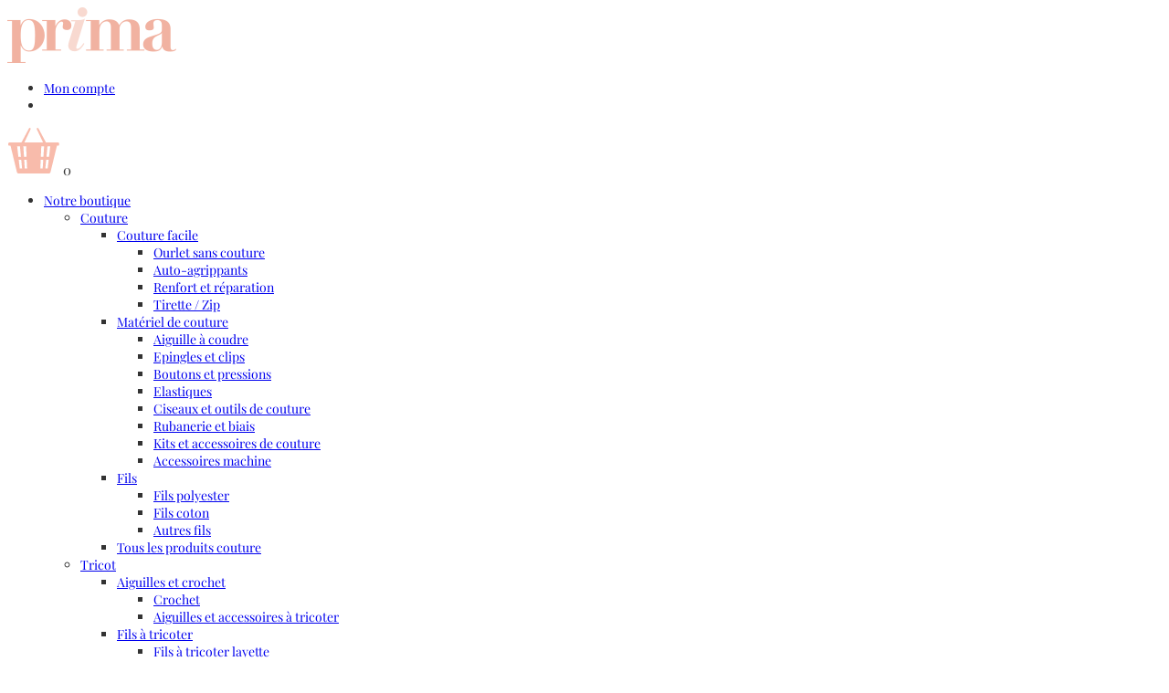

--- FILE ---
content_type: text/html; charset=UTF-8
request_url: https://www.prima-mercerie.com/les-kits-creatifs/kit-bracelet-tissu
body_size: 35475
content:
<!DOCTYPE html>
<html lang="fr-FR">
<head>
	<meta charset="UTF-8" />
	<meta name="facebook-domain-verification" content="g6ve4v89u1lxsg378lbjmx0o0rtpek" />
	<meta name="google-site-verification" content="ekNV6KAiuo6A9biIgx132GgJ3PV4g3VZMHEFDu_dt-o" />
<meta http-equiv="X-UA-Compatible" content="IE=edge">
	<link rel="pingback" href="https://www.prima-mercerie.com/xmlrpc.php" />

    <link rel="stylesheet" href="https://www.prima-mercerie.com/wp-content/themes/prima-mercerie/style-overrides.css">

	<script type="text/javascript">
		document.documentElement.className = 'js';
	</script>

	<meta data-name=wpacu-delimiter data-content="ASSET CLEANUP CRITICAL CSS" /><link rel="preconnect" href="https://fonts.gstatic.com" crossorigin /><style id="et-builder-googlefonts-cached-inline">/* Original: https://fonts.googleapis.com/css?family=Source+Sans+Pro:200,200italic,300,300italic,regular,italic,600,600italic,700,700italic,900,900italic|Playfair+Display:regular,500,600,700,800,900,italic,500italic,600italic,700italic,800italic,900italic&#038;subset=cyrillic,cyrillic-ext,greek,greek-ext,latin,latin-ext,vietnamese&#038;display=swap *//* User Agent: Mozilla/5.0 (Unknown; Linux x86_64) AppleWebKit/538.1 (KHTML, like Gecko) Safari/538.1 Daum/4.1 */@font-face {font-family: 'Playfair Display';font-style: italic;font-weight: 400;font-display: swap;src: url(https://fonts.gstatic.com/s/playfairdisplay/v40/nuFRD-vYSZviVYUb_rj3ij__anPXDTnCjmHKM4nYO7KN_qiTbtY.ttf) format('truetype');}@font-face {font-family: 'Playfair Display';font-style: italic;font-weight: 500;font-display: swap;src: url(https://fonts.gstatic.com/s/playfairdisplay/v40/nuFRD-vYSZviVYUb_rj3ij__anPXDTnCjmHKM4nYO7KN_pqTbtY.ttf) format('truetype');}@font-face {font-family: 'Playfair Display';font-style: italic;font-weight: 600;font-display: swap;src: url(https://fonts.gstatic.com/s/playfairdisplay/v40/nuFRD-vYSZviVYUb_rj3ij__anPXDTnCjmHKM4nYO7KN_naUbtY.ttf) format('truetype');}@font-face {font-family: 'Playfair Display';font-style: italic;font-weight: 700;font-display: swap;src: url(https://fonts.gstatic.com/s/playfairdisplay/v40/nuFRD-vYSZviVYUb_rj3ij__anPXDTnCjmHKM4nYO7KN_k-UbtY.ttf) format('truetype');}@font-face {font-family: 'Playfair Display';font-style: italic;font-weight: 800;font-display: swap;src: url(https://fonts.gstatic.com/s/playfairdisplay/v40/nuFRD-vYSZviVYUb_rj3ij__anPXDTnCjmHKM4nYO7KN_iiUbtY.ttf) format('truetype');}@font-face {font-family: 'Playfair Display';font-style: italic;font-weight: 900;font-display: swap;src: url(https://fonts.gstatic.com/s/playfairdisplay/v40/nuFRD-vYSZviVYUb_rj3ij__anPXDTnCjmHKM4nYO7KN_gGUbtY.ttf) format('truetype');}@font-face {font-family: 'Playfair Display';font-style: normal;font-weight: 400;font-display: swap;src: url(https://fonts.gstatic.com/s/playfairdisplay/v40/nuFvD-vYSZviVYUb_rj3ij__anPXJzDwcbmjWBN2PKdFvUDQ.ttf) format('truetype');}@font-face {font-family: 'Playfair Display';font-style: normal;font-weight: 500;font-display: swap;src: url(https://fonts.gstatic.com/s/playfairdisplay/v40/nuFvD-vYSZviVYUb_rj3ij__anPXJzDwcbmjWBN2PKd3vUDQ.ttf) format('truetype');}@font-face {font-family: 'Playfair Display';font-style: normal;font-weight: 600;font-display: swap;src: url(https://fonts.gstatic.com/s/playfairdisplay/v40/nuFvD-vYSZviVYUb_rj3ij__anPXJzDwcbmjWBN2PKebukDQ.ttf) format('truetype');}@font-face {font-family: 'Playfair Display';font-style: normal;font-weight: 700;font-display: swap;src: url(https://fonts.gstatic.com/s/playfairdisplay/v40/nuFvD-vYSZviVYUb_rj3ij__anPXJzDwcbmjWBN2PKeiukDQ.ttf) format('truetype');}@font-face {font-family: 'Playfair Display';font-style: normal;font-weight: 800;font-display: swap;src: url(https://fonts.gstatic.com/s/playfairdisplay/v40/nuFvD-vYSZviVYUb_rj3ij__anPXJzDwcbmjWBN2PKfFukDQ.ttf) format('truetype');}@font-face {font-family: 'Playfair Display';font-style: normal;font-weight: 900;font-display: swap;src: url(https://fonts.gstatic.com/s/playfairdisplay/v40/nuFvD-vYSZviVYUb_rj3ij__anPXJzDwcbmjWBN2PKfsukDQ.ttf) format('truetype');}@font-face {font-family: 'Source Sans Pro';font-style: italic;font-weight: 200;font-display: swap;src: url(https://fonts.gstatic.com/s/sourcesanspro/v23/6xKwdSBYKcSV-LCoeQqfX1RYOo3qPZYokRdr.ttf) format('truetype');}@font-face {font-family: 'Source Sans Pro';font-style: italic;font-weight: 300;font-display: swap;src: url(https://fonts.gstatic.com/s/sourcesanspro/v23/6xKwdSBYKcSV-LCoeQqfX1RYOo3qPZZMkhdr.ttf) format('truetype');}@font-face {font-family: 'Source Sans Pro';font-style: italic;font-weight: 400;font-display: swap;src: url(https://fonts.gstatic.com/s/sourcesanspro/v23/6xK1dSBYKcSV-LCoeQqfX1RYOo3qPa7g.ttf) format('truetype');}@font-face {font-family: 'Source Sans Pro';font-style: italic;font-weight: 600;font-display: swap;src: url(https://fonts.gstatic.com/s/sourcesanspro/v23/6xKwdSBYKcSV-LCoeQqfX1RYOo3qPZY4lBdr.ttf) format('truetype');}@font-face {font-family: 'Source Sans Pro';font-style: italic;font-weight: 700;font-display: swap;src: url(https://fonts.gstatic.com/s/sourcesanspro/v23/6xKwdSBYKcSV-LCoeQqfX1RYOo3qPZZclRdr.ttf) format('truetype');}@font-face {font-family: 'Source Sans Pro';font-style: italic;font-weight: 900;font-display: swap;src: url(https://fonts.gstatic.com/s/sourcesanspro/v23/6xKwdSBYKcSV-LCoeQqfX1RYOo3qPZZklxdr.ttf) format('truetype');}@font-face {font-family: 'Source Sans Pro';font-style: normal;font-weight: 200;font-display: swap;src: url(https://fonts.gstatic.com/s/sourcesanspro/v23/6xKydSBYKcSV-LCoeQqfX1RYOo3i94_AkA.ttf) format('truetype');}@font-face {font-family: 'Source Sans Pro';font-style: normal;font-weight: 300;font-display: swap;src: url(https://fonts.gstatic.com/s/sourcesanspro/v23/6xKydSBYKcSV-LCoeQqfX1RYOo3ik4zAkA.ttf) format('truetype');}@font-face {font-family: 'Source Sans Pro';font-style: normal;font-weight: 400;font-display: swap;src: url(https://fonts.gstatic.com/s/sourcesanspro/v23/6xK3dSBYKcSV-LCoeQqfX1RYOo3aPw.ttf) format('truetype');}@font-face {font-family: 'Source Sans Pro';font-style: normal;font-weight: 600;font-display: swap;src: url(https://fonts.gstatic.com/s/sourcesanspro/v23/6xKydSBYKcSV-LCoeQqfX1RYOo3i54rAkA.ttf) format('truetype');}@font-face {font-family: 'Source Sans Pro';font-style: normal;font-weight: 700;font-display: swap;src: url(https://fonts.gstatic.com/s/sourcesanspro/v23/6xKydSBYKcSV-LCoeQqfX1RYOo3ig4vAkA.ttf) format('truetype');}@font-face {font-family: 'Source Sans Pro';font-style: normal;font-weight: 900;font-display: swap;src: url(https://fonts.gstatic.com/s/sourcesanspro/v23/6xKydSBYKcSV-LCoeQqfX1RYOo3iu4nAkA.ttf) format('truetype');}/* User Agent: Mozilla/5.0 (Windows NT 6.1; WOW64; rv:27.0) Gecko/20100101 Firefox/27.0 */@font-face {font-family: 'Playfair Display';font-style: italic;font-weight: 400;font-display: swap;src: url(https://fonts.gstatic.com/l/font?kit=nuFRD-vYSZviVYUb_rj3ij__anPXDTnCjmHKM4nYO7KN_qiTbtU&skey=f57a6d1e6bccdd9c&v=v40) format('woff');}@font-face {font-family: 'Playfair Display';font-style: italic;font-weight: 500;font-display: swap;src: url(https://fonts.gstatic.com/l/font?kit=nuFRD-vYSZviVYUb_rj3ij__anPXDTnCjmHKM4nYO7KN_pqTbtU&skey=f57a6d1e6bccdd9c&v=v40) format('woff');}@font-face {font-family: 'Playfair Display';font-style: italic;font-weight: 600;font-display: swap;src: url(https://fonts.gstatic.com/l/font?kit=nuFRD-vYSZviVYUb_rj3ij__anPXDTnCjmHKM4nYO7KN_naUbtU&skey=f57a6d1e6bccdd9c&v=v40) format('woff');}@font-face {font-family: 'Playfair Display';font-style: italic;font-weight: 700;font-display: swap;src: url(https://fonts.gstatic.com/l/font?kit=nuFRD-vYSZviVYUb_rj3ij__anPXDTnCjmHKM4nYO7KN_k-UbtU&skey=f57a6d1e6bccdd9c&v=v40) format('woff');}@font-face {font-family: 'Playfair Display';font-style: italic;font-weight: 800;font-display: swap;src: url(https://fonts.gstatic.com/l/font?kit=nuFRD-vYSZviVYUb_rj3ij__anPXDTnCjmHKM4nYO7KN_iiUbtU&skey=f57a6d1e6bccdd9c&v=v40) format('woff');}@font-face {font-family: 'Playfair Display';font-style: italic;font-weight: 900;font-display: swap;src: url(https://fonts.gstatic.com/l/font?kit=nuFRD-vYSZviVYUb_rj3ij__anPXDTnCjmHKM4nYO7KN_gGUbtU&skey=f57a6d1e6bccdd9c&v=v40) format('woff');}@font-face {font-family: 'Playfair Display';font-style: normal;font-weight: 400;font-display: swap;src: url(https://fonts.gstatic.com/l/font?kit=nuFvD-vYSZviVYUb_rj3ij__anPXJzDwcbmjWBN2PKdFvUDT&skey=f3b68f0152604ed9&v=v40) format('woff');}@font-face {font-family: 'Playfair Display';font-style: normal;font-weight: 500;font-display: swap;src: url(https://fonts.gstatic.com/l/font?kit=nuFvD-vYSZviVYUb_rj3ij__anPXJzDwcbmjWBN2PKd3vUDT&skey=f3b68f0152604ed9&v=v40) format('woff');}@font-face {font-family: 'Playfair Display';font-style: normal;font-weight: 600;font-display: swap;src: url(https://fonts.gstatic.com/l/font?kit=nuFvD-vYSZviVYUb_rj3ij__anPXJzDwcbmjWBN2PKebukDT&skey=f3b68f0152604ed9&v=v40) format('woff');}@font-face {font-family: 'Playfair Display';font-style: normal;font-weight: 700;font-display: swap;src: url(https://fonts.gstatic.com/l/font?kit=nuFvD-vYSZviVYUb_rj3ij__anPXJzDwcbmjWBN2PKeiukDT&skey=f3b68f0152604ed9&v=v40) format('woff');}@font-face {font-family: 'Playfair Display';font-style: normal;font-weight: 800;font-display: swap;src: url(https://fonts.gstatic.com/l/font?kit=nuFvD-vYSZviVYUb_rj3ij__anPXJzDwcbmjWBN2PKfFukDT&skey=f3b68f0152604ed9&v=v40) format('woff');}@font-face {font-family: 'Playfair Display';font-style: normal;font-weight: 900;font-display: swap;src: url(https://fonts.gstatic.com/l/font?kit=nuFvD-vYSZviVYUb_rj3ij__anPXJzDwcbmjWBN2PKfsukDT&skey=f3b68f0152604ed9&v=v40) format('woff');}@font-face {font-family: 'Source Sans Pro';font-style: italic;font-weight: 200;font-display: swap;src: url(https://fonts.gstatic.com/l/font?kit=6xKwdSBYKcSV-LCoeQqfX1RYOo3qPZYokRdo&skey=f3dde3b4b69fc0ae&v=v23) format('woff');}@font-face {font-family: 'Source Sans Pro';font-style: italic;font-weight: 300;font-display: swap;src: url(https://fonts.gstatic.com/l/font?kit=6xKwdSBYKcSV-LCoeQqfX1RYOo3qPZZMkhdo&skey=8215b74d5c696e49&v=v23) format('woff');}@font-face {font-family: 'Source Sans Pro';font-style: italic;font-weight: 400;font-display: swap;src: url(https://fonts.gstatic.com/l/font?kit=6xK1dSBYKcSV-LCoeQqfX1RYOo3qPa7j&skey=28c775fa366622c1&v=v23) format('woff');}@font-face {font-family: 'Source Sans Pro';font-style: italic;font-weight: 600;font-display: swap;src: url(https://fonts.gstatic.com/l/font?kit=6xKwdSBYKcSV-LCoeQqfX1RYOo3qPZY4lBdo&skey=1ddbb15c8706f8a1&v=v23) format('woff');}@font-face {font-family: 'Source Sans Pro';font-style: italic;font-weight: 700;font-display: swap;src: url(https://fonts.gstatic.com/l/font?kit=6xKwdSBYKcSV-LCoeQqfX1RYOo3qPZZclRdo&skey=7573a083f0c737cb&v=v23) format('woff');}@font-face {font-family: 'Source Sans Pro';font-style: italic;font-weight: 900;font-display: swap;src: url(https://fonts.gstatic.com/l/font?kit=6xKwdSBYKcSV-LCoeQqfX1RYOo3qPZZklxdo&skey=28b6885887279f18&v=v23) format('woff');}@font-face {font-family: 'Source Sans Pro';font-style: normal;font-weight: 200;font-display: swap;src: url(https://fonts.gstatic.com/l/font?kit=6xKydSBYKcSV-LCoeQqfX1RYOo3i94_Akw&skey=f7e766e587bd9f23&v=v23) format('woff');}@font-face {font-family: 'Source Sans Pro';font-style: normal;font-weight: 300;font-display: swap;src: url(https://fonts.gstatic.com/l/font?kit=6xKydSBYKcSV-LCoeQqfX1RYOo3ik4zAkw&skey=e2b26fc7e9e1ade8&v=v23) format('woff');}@font-face {font-family: 'Source Sans Pro';font-style: normal;font-weight: 400;font-display: swap;src: url(https://fonts.gstatic.com/l/font?kit=6xK3dSBYKcSV-LCoeQqfX1RYOo3aPA&skey=1e026b1c27170b9b&v=v23) format('woff');}@font-face {font-family: 'Source Sans Pro';font-style: normal;font-weight: 600;font-display: swap;src: url(https://fonts.gstatic.com/l/font?kit=6xKydSBYKcSV-LCoeQqfX1RYOo3i54rAkw&skey=227a890402fab339&v=v23) format('woff');}@font-face {font-family: 'Source Sans Pro';font-style: normal;font-weight: 700;font-display: swap;src: url(https://fonts.gstatic.com/l/font?kit=6xKydSBYKcSV-LCoeQqfX1RYOo3ig4vAkw&skey=84e1cdfb74260b1d&v=v23) format('woff');}@font-face {font-family: 'Source Sans Pro';font-style: normal;font-weight: 900;font-display: swap;src: url(https://fonts.gstatic.com/l/font?kit=6xKydSBYKcSV-LCoeQqfX1RYOo3iu4nAkw&skey=cf4dfcb31d72fb0a&v=v23) format('woff');}/* User Agent: Mozilla/5.0 (Windows NT 6.3; rv:39.0) Gecko/20100101 Firefox/39.0 */@font-face {font-family: 'Playfair Display';font-style: italic;font-weight: 400;font-display: swap;src: url(https://fonts.gstatic.com/s/playfairdisplay/v40/nuFRD-vYSZviVYUb_rj3ij__anPXDTnCjmHKM4nYO7KN_qiTbtM.woff2) format('woff2');}@font-face {font-family: 'Playfair Display';font-style: italic;font-weight: 500;font-display: swap;src: url(https://fonts.gstatic.com/s/playfairdisplay/v40/nuFRD-vYSZviVYUb_rj3ij__anPXDTnCjmHKM4nYO7KN_pqTbtM.woff2) format('woff2');}@font-face {font-family: 'Playfair Display';font-style: italic;font-weight: 600;font-display: swap;src: url(https://fonts.gstatic.com/s/playfairdisplay/v40/nuFRD-vYSZviVYUb_rj3ij__anPXDTnCjmHKM4nYO7KN_naUbtM.woff2) format('woff2');}@font-face {font-family: 'Playfair Display';font-style: italic;font-weight: 700;font-display: swap;src: url(https://fonts.gstatic.com/s/playfairdisplay/v40/nuFRD-vYSZviVYUb_rj3ij__anPXDTnCjmHKM4nYO7KN_k-UbtM.woff2) format('woff2');}@font-face {font-family: 'Playfair Display';font-style: italic;font-weight: 800;font-display: swap;src: url(https://fonts.gstatic.com/s/playfairdisplay/v40/nuFRD-vYSZviVYUb_rj3ij__anPXDTnCjmHKM4nYO7KN_iiUbtM.woff2) format('woff2');}@font-face {font-family: 'Playfair Display';font-style: italic;font-weight: 900;font-display: swap;src: url(https://fonts.gstatic.com/s/playfairdisplay/v40/nuFRD-vYSZviVYUb_rj3ij__anPXDTnCjmHKM4nYO7KN_gGUbtM.woff2) format('woff2');}@font-face {font-family: 'Playfair Display';font-style: normal;font-weight: 400;font-display: swap;src: url(https://fonts.gstatic.com/s/playfairdisplay/v40/nuFvD-vYSZviVYUb_rj3ij__anPXJzDwcbmjWBN2PKdFvUDV.woff2) format('woff2');}@font-face {font-family: 'Playfair Display';font-style: normal;font-weight: 500;font-display: swap;src: url(https://fonts.gstatic.com/s/playfairdisplay/v40/nuFvD-vYSZviVYUb_rj3ij__anPXJzDwcbmjWBN2PKd3vUDV.woff2) format('woff2');}@font-face {font-family: 'Playfair Display';font-style: normal;font-weight: 600;font-display: swap;src: url(https://fonts.gstatic.com/s/playfairdisplay/v40/nuFvD-vYSZviVYUb_rj3ij__anPXJzDwcbmjWBN2PKebukDV.woff2) format('woff2');}@font-face {font-family: 'Playfair Display';font-style: normal;font-weight: 700;font-display: swap;src: url(https://fonts.gstatic.com/s/playfairdisplay/v40/nuFvD-vYSZviVYUb_rj3ij__anPXJzDwcbmjWBN2PKeiukDV.woff2) format('woff2');}@font-face {font-family: 'Playfair Display';font-style: normal;font-weight: 800;font-display: swap;src: url(https://fonts.gstatic.com/s/playfairdisplay/v40/nuFvD-vYSZviVYUb_rj3ij__anPXJzDwcbmjWBN2PKfFukDV.woff2) format('woff2');}@font-face {font-family: 'Playfair Display';font-style: normal;font-weight: 900;font-display: swap;src: url(https://fonts.gstatic.com/s/playfairdisplay/v40/nuFvD-vYSZviVYUb_rj3ij__anPXJzDwcbmjWBN2PKfsukDV.woff2) format('woff2');}@font-face {font-family: 'Source Sans Pro';font-style: italic;font-weight: 200;font-display: swap;src: url(https://fonts.gstatic.com/s/sourcesanspro/v23/6xKwdSBYKcSV-LCoeQqfX1RYOo3qPZYokRdu.woff2) format('woff2');}@font-face {font-family: 'Source Sans Pro';font-style: italic;font-weight: 300;font-display: swap;src: url(https://fonts.gstatic.com/s/sourcesanspro/v23/6xKwdSBYKcSV-LCoeQqfX1RYOo3qPZZMkhdu.woff2) format('woff2');}@font-face {font-family: 'Source Sans Pro';font-style: italic;font-weight: 400;font-display: swap;src: url(https://fonts.gstatic.com/s/sourcesanspro/v23/6xK1dSBYKcSV-LCoeQqfX1RYOo3qPa7l.woff2) format('woff2');}@font-face {font-family: 'Source Sans Pro';font-style: italic;font-weight: 600;font-display: swap;src: url(https://fonts.gstatic.com/s/sourcesanspro/v23/6xKwdSBYKcSV-LCoeQqfX1RYOo3qPZY4lBdu.woff2) format('woff2');}@font-face {font-family: 'Source Sans Pro';font-style: italic;font-weight: 700;font-display: swap;src: url(https://fonts.gstatic.com/s/sourcesanspro/v23/6xKwdSBYKcSV-LCoeQqfX1RYOo3qPZZclRdu.woff2) format('woff2');}@font-face {font-family: 'Source Sans Pro';font-style: italic;font-weight: 900;font-display: swap;src: url(https://fonts.gstatic.com/s/sourcesanspro/v23/6xKwdSBYKcSV-LCoeQqfX1RYOo3qPZZklxdu.woff2) format('woff2');}@font-face {font-family: 'Source Sans Pro';font-style: normal;font-weight: 200;font-display: swap;src: url(https://fonts.gstatic.com/s/sourcesanspro/v23/6xKydSBYKcSV-LCoeQqfX1RYOo3i94_AlQ.woff2) format('woff2');}@font-face {font-family: 'Source Sans Pro';font-style: normal;font-weight: 300;font-display: swap;src: url(https://fonts.gstatic.com/s/sourcesanspro/v23/6xKydSBYKcSV-LCoeQqfX1RYOo3ik4zAlQ.woff2) format('woff2');}@font-face {font-family: 'Source Sans Pro';font-style: normal;font-weight: 400;font-display: swap;src: url(https://fonts.gstatic.com/s/sourcesanspro/v23/6xK3dSBYKcSV-LCoeQqfX1RYOo3aOg.woff2) format('woff2');}@font-face {font-family: 'Source Sans Pro';font-style: normal;font-weight: 600;font-display: swap;src: url(https://fonts.gstatic.com/s/sourcesanspro/v23/6xKydSBYKcSV-LCoeQqfX1RYOo3i54rAlQ.woff2) format('woff2');}@font-face {font-family: 'Source Sans Pro';font-style: normal;font-weight: 700;font-display: swap;src: url(https://fonts.gstatic.com/s/sourcesanspro/v23/6xKydSBYKcSV-LCoeQqfX1RYOo3ig4vAlQ.woff2) format('woff2');}@font-face {font-family: 'Source Sans Pro';font-style: normal;font-weight: 900;font-display: swap;src: url(https://fonts.gstatic.com/s/sourcesanspro/v23/6xKydSBYKcSV-LCoeQqfX1RYOo3iu4nAlQ.woff2) format('woff2');}</style><meta name='robots' content='index, follow, max-image-preview:large, max-snippet:-1, max-video-preview:-1' />

<!-- Google Tag Manager for WordPress by gtm4wp.com -->
<script data-cfasync="false" data-pagespeed-no-defer>
	var gtm4wp_datalayer_name = "dataLayer";
	var dataLayer = dataLayer || [];
	const gtm4wp_use_sku_instead = false;
	const gtm4wp_currency = 'EUR';
	const gtm4wp_product_per_impression = 10;
	const gtm4wp_clear_ecommerce = false;
	const gtm4wp_datalayer_max_timeout = 2000;
</script>
<!-- End Google Tag Manager for WordPress by gtm4wp.com -->
	<!-- This site is optimized with the Yoast SEO plugin v26.4 - https://yoast.com/wordpress/plugins/seo/ -->
	<title>KIT bracelet tissu &#8211; Prima Mercerie</title>
	<meta name="description" content="Ce kit vous permettra de réaliser facilement et rapidement votre bracelet tendance. Il est idéal pour celles qui souhaient s&#039;initier au DIY." />
	<link rel="canonical" href="https://www.prima-mercerie.com/idee-creative-personnalisation-vetement-accessoire/kits-creatifs-do-it-yourself/kit-bracelet-tissu" />
	<meta property="og:locale" content="fr_FR" />
	<meta property="og:type" content="article" />
	<meta property="og:title" content="KIT bracelet tissu &#8211; Prima Mercerie" />
	<meta property="og:description" content="Ce kit vous permettra de réaliser facilement et rapidement votre bracelet tendance. Il est idéal pour celles qui souhaient s&#039;initier au DIY." />
	<meta property="og:url" content="https://www.prima-mercerie.com/idee-creative-personnalisation-vetement-accessoire/kits-creatifs-do-it-yourself/kit-bracelet-tissu" />
	<meta property="og:site_name" content="Prima Mercerie" />
	<meta property="article:publisher" content="https://www.facebook.com/primamercerie" />
	<meta property="article:modified_time" content="2025-07-23T09:17:30+00:00" />
	<meta property="og:image" content="https://www.prima-mercerie.com/wp-content/uploads/2022/11/coin-creatif-kit-bracelet-pack-prima-mercerie-665004.jpg" />
	<meta property="og:image:width" content="800" />
	<meta property="og:image:height" content="800" />
	<meta property="og:image:type" content="image/jpeg" />
	<meta name="twitter:card" content="summary_large_image" />
	<meta name="twitter:label1" content="Durée de lecture estimée" />
	<meta name="twitter:data1" content="1 minute" />
	<script type="application/ld+json" class="yoast-schema-graph">{"@context":"https://schema.org","@graph":[{"@type":"WebPage","@id":"https://www.prima-mercerie.com/idee-creative-personnalisation-vetement-accessoire/kits-creatifs-do-it-yourself/kit-bracelet-tissu","url":"https://www.prima-mercerie.com/idee-creative-personnalisation-vetement-accessoire/kits-creatifs-do-it-yourself/kit-bracelet-tissu","name":"KIT bracelet tissu &#8211; Prima Mercerie","isPartOf":{"@id":"https://www.prima-mercerie.com/#website"},"primaryImageOfPage":{"@id":"https://www.prima-mercerie.com/idee-creative-personnalisation-vetement-accessoire/kits-creatifs-do-it-yourself/kit-bracelet-tissu#primaryimage"},"image":{"@id":"https://www.prima-mercerie.com/idee-creative-personnalisation-vetement-accessoire/kits-creatifs-do-it-yourself/kit-bracelet-tissu#primaryimage"},"thumbnailUrl":"https://www.prima-mercerie.com/wp-content/uploads/2022/11/coin-creatif-kit-bracelet-pack-prima-mercerie-665004.jpg","datePublished":"2023-04-20T14:47:28+00:00","dateModified":"2025-07-23T09:17:30+00:00","description":"Ce kit vous permettra de réaliser facilement et rapidement votre bracelet tendance. Il est idéal pour celles qui souhaient s'initier au DIY.","breadcrumb":{"@id":"https://www.prima-mercerie.com/idee-creative-personnalisation-vetement-accessoire/kits-creatifs-do-it-yourself/kit-bracelet-tissu#breadcrumb"},"inLanguage":"fr-FR","potentialAction":[{"@type":"ReadAction","target":["https://www.prima-mercerie.com/idee-creative-personnalisation-vetement-accessoire/kits-creatifs-do-it-yourself/kit-bracelet-tissu"]}]},{"@type":"ImageObject","inLanguage":"fr-FR","@id":"https://www.prima-mercerie.com/idee-creative-personnalisation-vetement-accessoire/kits-creatifs-do-it-yourself/kit-bracelet-tissu#primaryimage","url":"https://www.prima-mercerie.com/wp-content/uploads/2022/11/coin-creatif-kit-bracelet-pack-prima-mercerie-665004.jpg","contentUrl":"https://www.prima-mercerie.com/wp-content/uploads/2022/11/coin-creatif-kit-bracelet-pack-prima-mercerie-665004.jpg","width":800,"height":800},{"@type":"BreadcrumbList","@id":"https://www.prima-mercerie.com/idee-creative-personnalisation-vetement-accessoire/kits-creatifs-do-it-yourself/kit-bracelet-tissu#breadcrumb","itemListElement":[{"@type":"ListItem","position":1,"name":"LES TUTOS DIY","item":"/tous-les-tutos"},{"@type":"ListItem","position":2,"name":"Boutique","item":"https://www.prima-mercerie.com/tissu-tricot-mercerie-en-ligne"},{"@type":"ListItem","position":3,"name":"KIT bracelet tissu"}]},{"@type":"WebSite","@id":"https://www.prima-mercerie.com/#website","url":"https://www.prima-mercerie.com/","name":"Prima Mercerie","description":"La mercerie de toutes vos envies","publisher":{"@id":"https://www.prima-mercerie.com/#organization"},"potentialAction":[{"@type":"SearchAction","target":{"@type":"EntryPoint","urlTemplate":"https://www.prima-mercerie.com/?s={search_term_string}"},"query-input":{"@type":"PropertyValueSpecification","valueRequired":true,"valueName":"search_term_string"}}],"inLanguage":"fr-FR"},{"@type":"Organization","@id":"https://www.prima-mercerie.com/#organization","name":"Prima Mercerie","alternateName":"La mercerie de toutes vos envies","url":"https://www.prima-mercerie.com/","logo":{"@type":"ImageObject","inLanguage":"fr-FR","@id":"https://www.prima-mercerie.com/#/schema/logo/image/","url":"https://www.prima-mercerie.com/wp-content/uploads/2022/10/logo-prima-2022.png","contentUrl":"https://www.prima-mercerie.com/wp-content/uploads/2022/10/logo-prima-2022.png","width":185,"height":61,"caption":"Prima Mercerie"},"image":{"@id":"https://www.prima-mercerie.com/#/schema/logo/image/"},"sameAs":["https://www.facebook.com/primamercerie","https://www.instagram.com/primamercerie","https://www.pinterest.fr/PrimaMercerie/"]}]}</script>
	<!-- / Yoast SEO plugin. -->


<link rel='dns-prefetch' href='//unpkg.com' />
<link rel='dns-prefetch' href='//www.googletagmanager.com' />
<link rel='dns-prefetch' href='//capi-automation.s3.us-east-2.amazonaws.com' />
<link href='https://fonts.gstatic.com' crossorigin rel='preconnect' />
<link rel="alternate" type="application/rss+xml" title="Prima Mercerie &raquo; Flux" href="https://www.prima-mercerie.com/feed" />
<link rel="alternate" type="application/rss+xml" title="Prima Mercerie &raquo; Flux des commentaires" href="https://www.prima-mercerie.com/comments/feed" />
<meta content="prima-mercerie v.0.1.0" name="generator"/><link data-wpacu-style-handle='your-swiper-css-slug' rel='stylesheet' id='your-swiper-css-slug-css' href='https://unpkg.com/swiper@7/swiper-bundle.min.css?ver=7.0.2' type='text/css' media='all' />
<link data-wpacu-style-handle='wp-block-library' rel='stylesheet' id='wp-block-library-css' href='https://www.prima-mercerie.com/wp-includes/css/dist/block-library/style.min.css?ver=6.8.3' type='text/css' media='all' />
<style id='wp-block-library-theme-inline-css' type='text/css'>
.wp-block-audio :where(figcaption){color:#555;font-size:13px;text-align:center}.is-dark-theme .wp-block-audio :where(figcaption){color:#ffffffa6}.wp-block-audio{margin:0 0 1em}.wp-block-code{border:1px solid #ccc;border-radius:4px;font-family:Menlo,Consolas,monaco,monospace;padding:.8em 1em}.wp-block-embed :where(figcaption){color:#555;font-size:13px;text-align:center}.is-dark-theme .wp-block-embed :where(figcaption){color:#ffffffa6}.wp-block-embed{margin:0 0 1em}.blocks-gallery-caption{color:#555;font-size:13px;text-align:center}.is-dark-theme .blocks-gallery-caption{color:#ffffffa6}:root :where(.wp-block-image figcaption){color:#555;font-size:13px;text-align:center}.is-dark-theme :root :where(.wp-block-image figcaption){color:#ffffffa6}.wp-block-image{margin:0 0 1em}.wp-block-pullquote{border-bottom:4px solid;border-top:4px solid;color:currentColor;margin-bottom:1.75em}.wp-block-pullquote cite,.wp-block-pullquote footer,.wp-block-pullquote__citation{color:currentColor;font-size:.8125em;font-style:normal;text-transform:uppercase}.wp-block-quote{border-left:.25em solid;margin:0 0 1.75em;padding-left:1em}.wp-block-quote cite,.wp-block-quote footer{color:currentColor;font-size:.8125em;font-style:normal;position:relative}.wp-block-quote:where(.has-text-align-right){border-left:none;border-right:.25em solid;padding-left:0;padding-right:1em}.wp-block-quote:where(.has-text-align-center){border:none;padding-left:0}.wp-block-quote.is-large,.wp-block-quote.is-style-large,.wp-block-quote:where(.is-style-plain){border:none}.wp-block-search .wp-block-search__label{font-weight:700}.wp-block-search__button{border:1px solid #ccc;padding:.375em .625em}:where(.wp-block-group.has-background){padding:1.25em 2.375em}.wp-block-separator.has-css-opacity{opacity:.4}.wp-block-separator{border:none;border-bottom:2px solid;margin-left:auto;margin-right:auto}.wp-block-separator.has-alpha-channel-opacity{opacity:1}.wp-block-separator:not(.is-style-wide):not(.is-style-dots){width:100px}.wp-block-separator.has-background:not(.is-style-dots){border-bottom:none;height:1px}.wp-block-separator.has-background:not(.is-style-wide):not(.is-style-dots){height:2px}.wp-block-table{margin:0 0 1em}.wp-block-table td,.wp-block-table th{word-break:normal}.wp-block-table :where(figcaption){color:#555;font-size:13px;text-align:center}.is-dark-theme .wp-block-table :where(figcaption){color:#ffffffa6}.wp-block-video :where(figcaption){color:#555;font-size:13px;text-align:center}.is-dark-theme .wp-block-video :where(figcaption){color:#ffffffa6}.wp-block-video{margin:0 0 1em}:root :where(.wp-block-template-part.has-background){margin-bottom:0;margin-top:0;padding:1.25em 2.375em}
</style>
<style id='global-styles-inline-css' type='text/css'>
:root{--wp--preset--aspect-ratio--square: 1;--wp--preset--aspect-ratio--4-3: 4/3;--wp--preset--aspect-ratio--3-4: 3/4;--wp--preset--aspect-ratio--3-2: 3/2;--wp--preset--aspect-ratio--2-3: 2/3;--wp--preset--aspect-ratio--16-9: 16/9;--wp--preset--aspect-ratio--9-16: 9/16;--wp--preset--color--black: #000000;--wp--preset--color--cyan-bluish-gray: #abb8c3;--wp--preset--color--white: #ffffff;--wp--preset--color--pale-pink: #f78da7;--wp--preset--color--vivid-red: #cf2e2e;--wp--preset--color--luminous-vivid-orange: #ff6900;--wp--preset--color--luminous-vivid-amber: #fcb900;--wp--preset--color--light-green-cyan: #7bdcb5;--wp--preset--color--vivid-green-cyan: #00d084;--wp--preset--color--pale-cyan-blue: #8ed1fc;--wp--preset--color--vivid-cyan-blue: #0693e3;--wp--preset--color--vivid-purple: #9b51e0;--wp--preset--gradient--vivid-cyan-blue-to-vivid-purple: linear-gradient(135deg,rgba(6,147,227,1) 0%,rgb(155,81,224) 100%);--wp--preset--gradient--light-green-cyan-to-vivid-green-cyan: linear-gradient(135deg,rgb(122,220,180) 0%,rgb(0,208,130) 100%);--wp--preset--gradient--luminous-vivid-amber-to-luminous-vivid-orange: linear-gradient(135deg,rgba(252,185,0,1) 0%,rgba(255,105,0,1) 100%);--wp--preset--gradient--luminous-vivid-orange-to-vivid-red: linear-gradient(135deg,rgba(255,105,0,1) 0%,rgb(207,46,46) 100%);--wp--preset--gradient--very-light-gray-to-cyan-bluish-gray: linear-gradient(135deg,rgb(238,238,238) 0%,rgb(169,184,195) 100%);--wp--preset--gradient--cool-to-warm-spectrum: linear-gradient(135deg,rgb(74,234,220) 0%,rgb(151,120,209) 20%,rgb(207,42,186) 40%,rgb(238,44,130) 60%,rgb(251,105,98) 80%,rgb(254,248,76) 100%);--wp--preset--gradient--blush-light-purple: linear-gradient(135deg,rgb(255,206,236) 0%,rgb(152,150,240) 100%);--wp--preset--gradient--blush-bordeaux: linear-gradient(135deg,rgb(254,205,165) 0%,rgb(254,45,45) 50%,rgb(107,0,62) 100%);--wp--preset--gradient--luminous-dusk: linear-gradient(135deg,rgb(255,203,112) 0%,rgb(199,81,192) 50%,rgb(65,88,208) 100%);--wp--preset--gradient--pale-ocean: linear-gradient(135deg,rgb(255,245,203) 0%,rgb(182,227,212) 50%,rgb(51,167,181) 100%);--wp--preset--gradient--electric-grass: linear-gradient(135deg,rgb(202,248,128) 0%,rgb(113,206,126) 100%);--wp--preset--gradient--midnight: linear-gradient(135deg,rgb(2,3,129) 0%,rgb(40,116,252) 100%);--wp--preset--font-size--small: 13px;--wp--preset--font-size--medium: 20px;--wp--preset--font-size--large: 36px;--wp--preset--font-size--x-large: 42px;--wp--preset--spacing--20: 0.44rem;--wp--preset--spacing--30: 0.67rem;--wp--preset--spacing--40: 1rem;--wp--preset--spacing--50: 1.5rem;--wp--preset--spacing--60: 2.25rem;--wp--preset--spacing--70: 3.38rem;--wp--preset--spacing--80: 5.06rem;--wp--preset--shadow--natural: 6px 6px 9px rgba(0, 0, 0, 0.2);--wp--preset--shadow--deep: 12px 12px 50px rgba(0, 0, 0, 0.4);--wp--preset--shadow--sharp: 6px 6px 0px rgba(0, 0, 0, 0.2);--wp--preset--shadow--outlined: 6px 6px 0px -3px rgba(255, 255, 255, 1), 6px 6px rgba(0, 0, 0, 1);--wp--preset--shadow--crisp: 6px 6px 0px rgba(0, 0, 0, 1);}:root { --wp--style--global--content-size: 823px;--wp--style--global--wide-size: 1080px; }:where(body) { margin: 0; }.wp-site-blocks > .alignleft { float: left; margin-right: 2em; }.wp-site-blocks > .alignright { float: right; margin-left: 2em; }.wp-site-blocks > .aligncenter { justify-content: center; margin-left: auto; margin-right: auto; }:where(.is-layout-flex){gap: 0.5em;}:where(.is-layout-grid){gap: 0.5em;}.is-layout-flow > .alignleft{float: left;margin-inline-start: 0;margin-inline-end: 2em;}.is-layout-flow > .alignright{float: right;margin-inline-start: 2em;margin-inline-end: 0;}.is-layout-flow > .aligncenter{margin-left: auto !important;margin-right: auto !important;}.is-layout-constrained > .alignleft{float: left;margin-inline-start: 0;margin-inline-end: 2em;}.is-layout-constrained > .alignright{float: right;margin-inline-start: 2em;margin-inline-end: 0;}.is-layout-constrained > .aligncenter{margin-left: auto !important;margin-right: auto !important;}.is-layout-constrained > :where(:not(.alignleft):not(.alignright):not(.alignfull)){max-width: var(--wp--style--global--content-size);margin-left: auto !important;margin-right: auto !important;}.is-layout-constrained > .alignwide{max-width: var(--wp--style--global--wide-size);}body .is-layout-flex{display: flex;}.is-layout-flex{flex-wrap: wrap;align-items: center;}.is-layout-flex > :is(*, div){margin: 0;}body .is-layout-grid{display: grid;}.is-layout-grid > :is(*, div){margin: 0;}body{padding-top: 0px;padding-right: 0px;padding-bottom: 0px;padding-left: 0px;}:root :where(.wp-element-button, .wp-block-button__link){background-color: #32373c;border-width: 0;color: #fff;font-family: inherit;font-size: inherit;line-height: inherit;padding: calc(0.667em + 2px) calc(1.333em + 2px);text-decoration: none;}.has-black-color{color: var(--wp--preset--color--black) !important;}.has-cyan-bluish-gray-color{color: var(--wp--preset--color--cyan-bluish-gray) !important;}.has-white-color{color: var(--wp--preset--color--white) !important;}.has-pale-pink-color{color: var(--wp--preset--color--pale-pink) !important;}.has-vivid-red-color{color: var(--wp--preset--color--vivid-red) !important;}.has-luminous-vivid-orange-color{color: var(--wp--preset--color--luminous-vivid-orange) !important;}.has-luminous-vivid-amber-color{color: var(--wp--preset--color--luminous-vivid-amber) !important;}.has-light-green-cyan-color{color: var(--wp--preset--color--light-green-cyan) !important;}.has-vivid-green-cyan-color{color: var(--wp--preset--color--vivid-green-cyan) !important;}.has-pale-cyan-blue-color{color: var(--wp--preset--color--pale-cyan-blue) !important;}.has-vivid-cyan-blue-color{color: var(--wp--preset--color--vivid-cyan-blue) !important;}.has-vivid-purple-color{color: var(--wp--preset--color--vivid-purple) !important;}.has-black-background-color{background-color: var(--wp--preset--color--black) !important;}.has-cyan-bluish-gray-background-color{background-color: var(--wp--preset--color--cyan-bluish-gray) !important;}.has-white-background-color{background-color: var(--wp--preset--color--white) !important;}.has-pale-pink-background-color{background-color: var(--wp--preset--color--pale-pink) !important;}.has-vivid-red-background-color{background-color: var(--wp--preset--color--vivid-red) !important;}.has-luminous-vivid-orange-background-color{background-color: var(--wp--preset--color--luminous-vivid-orange) !important;}.has-luminous-vivid-amber-background-color{background-color: var(--wp--preset--color--luminous-vivid-amber) !important;}.has-light-green-cyan-background-color{background-color: var(--wp--preset--color--light-green-cyan) !important;}.has-vivid-green-cyan-background-color{background-color: var(--wp--preset--color--vivid-green-cyan) !important;}.has-pale-cyan-blue-background-color{background-color: var(--wp--preset--color--pale-cyan-blue) !important;}.has-vivid-cyan-blue-background-color{background-color: var(--wp--preset--color--vivid-cyan-blue) !important;}.has-vivid-purple-background-color{background-color: var(--wp--preset--color--vivid-purple) !important;}.has-black-border-color{border-color: var(--wp--preset--color--black) !important;}.has-cyan-bluish-gray-border-color{border-color: var(--wp--preset--color--cyan-bluish-gray) !important;}.has-white-border-color{border-color: var(--wp--preset--color--white) !important;}.has-pale-pink-border-color{border-color: var(--wp--preset--color--pale-pink) !important;}.has-vivid-red-border-color{border-color: var(--wp--preset--color--vivid-red) !important;}.has-luminous-vivid-orange-border-color{border-color: var(--wp--preset--color--luminous-vivid-orange) !important;}.has-luminous-vivid-amber-border-color{border-color: var(--wp--preset--color--luminous-vivid-amber) !important;}.has-light-green-cyan-border-color{border-color: var(--wp--preset--color--light-green-cyan) !important;}.has-vivid-green-cyan-border-color{border-color: var(--wp--preset--color--vivid-green-cyan) !important;}.has-pale-cyan-blue-border-color{border-color: var(--wp--preset--color--pale-cyan-blue) !important;}.has-vivid-cyan-blue-border-color{border-color: var(--wp--preset--color--vivid-cyan-blue) !important;}.has-vivid-purple-border-color{border-color: var(--wp--preset--color--vivid-purple) !important;}.has-vivid-cyan-blue-to-vivid-purple-gradient-background{background: var(--wp--preset--gradient--vivid-cyan-blue-to-vivid-purple) !important;}.has-light-green-cyan-to-vivid-green-cyan-gradient-background{background: var(--wp--preset--gradient--light-green-cyan-to-vivid-green-cyan) !important;}.has-luminous-vivid-amber-to-luminous-vivid-orange-gradient-background{background: var(--wp--preset--gradient--luminous-vivid-amber-to-luminous-vivid-orange) !important;}.has-luminous-vivid-orange-to-vivid-red-gradient-background{background: var(--wp--preset--gradient--luminous-vivid-orange-to-vivid-red) !important;}.has-very-light-gray-to-cyan-bluish-gray-gradient-background{background: var(--wp--preset--gradient--very-light-gray-to-cyan-bluish-gray) !important;}.has-cool-to-warm-spectrum-gradient-background{background: var(--wp--preset--gradient--cool-to-warm-spectrum) !important;}.has-blush-light-purple-gradient-background{background: var(--wp--preset--gradient--blush-light-purple) !important;}.has-blush-bordeaux-gradient-background{background: var(--wp--preset--gradient--blush-bordeaux) !important;}.has-luminous-dusk-gradient-background{background: var(--wp--preset--gradient--luminous-dusk) !important;}.has-pale-ocean-gradient-background{background: var(--wp--preset--gradient--pale-ocean) !important;}.has-electric-grass-gradient-background{background: var(--wp--preset--gradient--electric-grass) !important;}.has-midnight-gradient-background{background: var(--wp--preset--gradient--midnight) !important;}.has-small-font-size{font-size: var(--wp--preset--font-size--small) !important;}.has-medium-font-size{font-size: var(--wp--preset--font-size--medium) !important;}.has-large-font-size{font-size: var(--wp--preset--font-size--large) !important;}.has-x-large-font-size{font-size: var(--wp--preset--font-size--x-large) !important;}
:where(.wp-block-post-template.is-layout-flex){gap: 1.25em;}:where(.wp-block-post-template.is-layout-grid){gap: 1.25em;}
:where(.wp-block-columns.is-layout-flex){gap: 2em;}:where(.wp-block-columns.is-layout-grid){gap: 2em;}
:root :where(.wp-block-pullquote){font-size: 1.5em;line-height: 1.6;}
</style>
<link data-wpacu-style-handle='agile-store-locator-init' rel='stylesheet' id='agile-store-locator-init-css' href='https://www.prima-mercerie.com/wp-content/plugins/agile-store-locator/public/css/init.css?ver=4.8.27' type='text/css' media='all' />
<link data-wpacu-style-handle='photoswipe' rel='stylesheet' id='photoswipe-css' href='https://www.prima-mercerie.com/wp-content/plugins/woocommerce/assets/css/photoswipe/photoswipe.min.css?ver=10.3.5' type='text/css' media='all' />
<link data-wpacu-style-handle='photoswipe-default-skin' rel='stylesheet' id='photoswipe-default-skin-css' href='https://www.prima-mercerie.com/wp-content/plugins/woocommerce/assets/css/photoswipe/default-skin/default-skin.min.css?ver=10.3.5' type='text/css' media='all' />
<link data-wpacu-style-handle='woocommerce-layout' rel='stylesheet' id='woocommerce-layout-css' href='https://www.prima-mercerie.com/wp-content/plugins/woocommerce/assets/css/woocommerce-layout.css?ver=10.3.5' type='text/css' media='all' />
<link data-wpacu-style-handle='woocommerce-smallscreen' rel='stylesheet' id='woocommerce-smallscreen-css' href='https://www.prima-mercerie.com/wp-content/plugins/woocommerce/assets/css/woocommerce-smallscreen.css?ver=10.3.5' type='text/css' media='only screen and (max-width: 768px)' />
<link data-wpacu-style-handle='woocommerce-general' rel='stylesheet' id='woocommerce-general-css' href='https://www.prima-mercerie.com/wp-content/plugins/woocommerce/assets/css/woocommerce.css?ver=10.3.5' type='text/css' media='all' />
<style id='woocommerce-inline-inline-css' type='text/css'>
.woocommerce form .form-row .required { visibility: visible; }
</style>
<link data-wpacu-style-handle='xs-front-style' rel='stylesheet' id='xs-front-style-css' href='https://www.prima-mercerie.com/wp-content/plugins/wp-social/assets/css/frontend.css?ver=3.1.3' type='text/css' media='all' />
<link data-wpacu-style-handle='xs_login_font_login_css' rel='stylesheet' id='xs_login_font_login_css-css' href='https://www.prima-mercerie.com/wp-content/plugins/wp-social/assets/css/font-icon.css?ver=3.1.3' type='text/css' media='all' />
<link data-wpacu-style-handle='brands-styles' rel='stylesheet' id='brands-styles-css' href='https://www.prima-mercerie.com/wp-content/plugins/woocommerce/assets/css/brands.css?ver=10.3.5' type='text/css' media='all' />
<link data-wpacu-style-handle='tinvwl-webfont-font' rel='preload' as='font' type='font/woff2' crossorigin='anonymous' id='tinvwl-webfont-font-css' href='https://www.prima-mercerie.com/wp-content/plugins/ti-woocommerce-wishlist/assets/fonts/tinvwl-webfont.woff2?ver=xu2uyi'  media='all' />
<link data-wpacu-style-handle='tinvwl-webfont' rel='stylesheet' id='tinvwl-webfont-css' href='https://www.prima-mercerie.com/wp-content/plugins/ti-woocommerce-wishlist/assets/css/webfont.min.css?ver=2.11.1' type='text/css' media='all' />
<link data-wpacu-style-handle='tinvwl' rel='stylesheet' id='tinvwl-css' href='https://www.prima-mercerie.com/wp-content/plugins/ti-woocommerce-wishlist/assets/css/public.min.css?ver=2.11.1' type='text/css' media='all' />
<link data-wpacu-style-handle='divi-woocommerce-extended-styles' rel='stylesheet' id='divi-woocommerce-extended-styles-css' href='https://www.prima-mercerie.com/wp-content/plugins/divi-woocommerce-extended/styles/style.min.css?ver=1.3.1' type='text/css' media='all' />
<link data-wpacu-style-handle='axeptio/main' rel='stylesheet' id='axeptio/main-css' href='https://www.prima-mercerie.com/wp-content/plugins/axeptio-sdk-integration/dist/css/frontend/main.css' type='text/css' media='all' />
<link data-wpacu-style-handle='vi-wpvs-frontend-style' rel='stylesheet' id='vi-wpvs-frontend-style-css' href='https://www.prima-mercerie.com/wp-content/plugins/product-variations-swatches-for-woocommerce/assets/css/frontend-style.min.css?ver=1.1.13' type='text/css' media='all' />
<style id='vi-wpvs-frontend-style-inline-css' type='text/css'>
.vi-wpvs-variation-wrap.vi-wpvs-variation-wrap-vi_wpvs_button_design .vi-wpvs-option-wrap{transition: all 30ms ease-in-out;}.vi-wpvs-variation-wrap.vi-wpvs-variation-wrap-vi_wpvs_button_design .vi-wpvs-variation-button-select,.vi-wpvs-variation-wrap.vi-wpvs-variation-wrap-vi_wpvs_button_design .vi-wpvs-option-wrap{padding:10px 20px;font-size:13px;}.vi-wpvs-variation-wrap.vi-wpvs-variation-wrap-vi_wpvs_button_design .vi-wpvs-option-wrap .vi-wpvs-option:not(.vi-wpvs-option-select){border-radius: inherit;}.vi-wpvs-variation-wrap.vi-wpvs-variation-wrap-image.vi-wpvs-variation-wrap-vi_wpvs_button_design .vi-wpvs-option-wrap ,.vi-wpvs-variation-wrap.vi-wpvs-variation-wrap-variation_img.vi-wpvs-variation-wrap-vi_wpvs_button_design .vi-wpvs-option-wrap ,.vi-wpvs-variation-wrap.vi-wpvs-variation-wrap-color.vi-wpvs-variation-wrap-vi_wpvs_button_design .vi-wpvs-option-wrap{width: 48px;height:48px;}.vi-wpvs-variation-wrap.vi-wpvs-variation-wrap-vi_wpvs_button_design .vi-wpvs-option-wrap.vi-wpvs-option-wrap-out-of-stock,.vi-wpvs-variation-wrap.vi-wpvs-variation-wrap-vi_wpvs_button_design .vi-wpvs-option-wrap.vi-wpvs-option-wrap-out-of-stock-attribute,.vi-wpvs-variation-wrap.vi-wpvs-variation-wrap-vi_wpvs_button_design .vi-wpvs-option-wrap.vi-wpvs-option-wrap-disable{opacity: 1;}.vi-wpvs-variation-wrap.vi-wpvs-variation-wrap-vi_wpvs_button_design .vi-wpvs-option-wrap.vi-wpvs-option-wrap-out-of-stock .vi-wpvs-option,.vi-wpvs-variation-wrap.vi-wpvs-variation-wrap-vi_wpvs_button_design .vi-wpvs-option-wrap.vi-wpvs-option-wrap-out-of-stock-attribute .vi-wpvs-option,.vi-wpvs-variation-wrap.vi-wpvs-variation-wrap-vi_wpvs_button_design .vi-wpvs-option-wrap.vi-wpvs-option-wrap-disable .vi-wpvs-option{opacity: .5;}.vi-wpvs-variation-wrap.vi-wpvs-variation-wrap-vi_wpvs_button_design .vi-wpvs-option-wrap.vi-wpvs-option-wrap-selected{box-shadow:  0 0 0 2px rgba(248, 187, 171, 1) inset;}.vi-wpvs-variation-wrap.vi-wpvs-variation-wrap-vi_wpvs_button_design .vi-wpvs-variation-wrap-select-wrap .vi-wpvs-option-wrap.vi-wpvs-option-wrap-selected{box-shadow:  0 0 0 2px rgba(248, 187, 171, 1);}.vi-wpvs-variation-wrap.vi-wpvs-variation-wrap-vi_wpvs_button_design .vi-wpvs-option-wrap.vi-wpvs-option-wrap-selected{color:rgba(255, 255, 255, 1);background:rgba(33, 33, 33, 1);}.vi-wpvs-variation-wrap.vi-wpvs-variation-wrap-vi_wpvs_button_design .vi-wpvs-option-wrap.vi-wpvs-option-wrap-selected .vi-wpvs-option{color:rgba(255, 255, 255, 1);}.vi-wpvs-variation-wrap.vi-wpvs-variation-wrap-vi_wpvs_button_design .vi-wpvs-option-wrap.vi-wpvs-option-wrap-hover{box-shadow:  0 0 0 1px rgba(33, 33, 33, 1) inset;}.vi-wpvs-variation-wrap.vi-wpvs-variation-wrap-vi_wpvs_button_design .vi-wpvs-variation-wrap-select-wrap .vi-wpvs-option-wrap.vi-wpvs-option-wrap-hover{box-shadow:  0 0 0 1px rgba(33, 33, 33, 1);}.vi-wpvs-variation-wrap.vi-wpvs-variation-wrap-vi_wpvs_button_design .vi-wpvs-option-wrap.vi-wpvs-option-wrap-hover{color:rgba(255, 255, 255, 1);background:rgba(33, 33, 33, 1);}.vi-wpvs-variation-wrap.vi-wpvs-variation-wrap-vi_wpvs_button_design .vi-wpvs-option-wrap.vi-wpvs-option-wrap-hover .vi-wpvs-option{color:rgba(255, 255, 255, 1);}.vi-wpvs-variation-wrap.vi-wpvs-variation-wrap-vi_wpvs_button_design .vi-wpvs-option-wrap.vi-wpvs-option-wrap-default{box-shadow:  0 0 0 1px #cccccc inset;}.vi-wpvs-variation-wrap.vi-wpvs-variation-wrap-vi_wpvs_button_design .vi-wpvs-variation-wrap-select-wrap .vi-wpvs-option-wrap.vi-wpvs-option-wrap-default{box-shadow:  0 0 0 1px #cccccc ;}.vi-wpvs-variation-wrap.vi-wpvs-variation-wrap-vi_wpvs_button_design .vi-wpvs-option-wrap.vi-wpvs-option-wrap-default{color:rgba(33, 33, 33, 1);background:#ffffff;}.vi-wpvs-variation-wrap.vi-wpvs-variation-wrap-vi_wpvs_button_design .vi-wpvs-option-wrap.vi-wpvs-option-wrap-default .vi-wpvs-option{color:rgba(33, 33, 33, 1);}.vi-wpvs-variation-wrap.vi-wpvs-variation-wrap-vi_wpvs_button_design .vi-wpvs-option-wrap .vi-wpvs-option-tooltip{display: none;}@media screen and (max-width:600px){.vi-wpvs-variation-wrap.vi-wpvs-variation-wrap-vi_wpvs_button_design .vi-wpvs-variation-button-select,.vi-wpvs-variation-wrap.vi-wpvs-variation-wrap-vi_wpvs_button_design .vi-wpvs-option-wrap{font-size:11px;}.vi-wpvs-variation-wrap.vi-wpvs-variation-wrap-image.vi-wpvs-variation-wrap-vi_wpvs_button_design .vi-wpvs-option-wrap ,.vi-wpvs-variation-wrap.vi-wpvs-variation-wrap-variation_img.vi-wpvs-variation-wrap-vi_wpvs_button_design .vi-wpvs-option-wrap ,.vi-wpvs-variation-wrap.vi-wpvs-variation-wrap-color.vi-wpvs-variation-wrap-vi_wpvs_button_design .vi-wpvs-option-wrap{width: 40.8px;height:40.8px;}}.vi-wpvs-variation-wrap.vi-wpvs-variation-wrap-vi_wpvs_color_design .vi-wpvs-option-wrap{transition: all 30ms ease-in-out;}.vi-wpvs-variation-wrap.vi-wpvs-variation-wrap-vi_wpvs_color_design .vi-wpvs-variation-button-select,.vi-wpvs-variation-wrap.vi-wpvs-variation-wrap-vi_wpvs_color_design .vi-wpvs-option-wrap{height:30px;width:30px;padding:10px;font-size:13px;border-radius:20px;}.vi-wpvs-variation-wrap.vi-wpvs-variation-wrap-vi_wpvs_color_design .vi-wpvs-option-wrap .vi-wpvs-option:not(.vi-wpvs-option-select){border-radius: inherit;}.vi-wpvs-variation-wrap.vi-wpvs-variation-wrap-vi_wpvs_color_design .vi-wpvs-option-wrap.vi-wpvs-option-wrap-out-of-stock,.vi-wpvs-variation-wrap.vi-wpvs-variation-wrap-vi_wpvs_color_design .vi-wpvs-option-wrap.vi-wpvs-option-wrap-out-of-stock-attribute,.vi-wpvs-variation-wrap.vi-wpvs-variation-wrap-vi_wpvs_color_design .vi-wpvs-option-wrap.vi-wpvs-option-wrap-disable{opacity: 1;}.vi-wpvs-variation-wrap.vi-wpvs-variation-wrap-vi_wpvs_color_design .vi-wpvs-option-wrap.vi-wpvs-option-wrap-out-of-stock .vi-wpvs-option,.vi-wpvs-variation-wrap.vi-wpvs-variation-wrap-vi_wpvs_color_design .vi-wpvs-option-wrap.vi-wpvs-option-wrap-out-of-stock-attribute .vi-wpvs-option,.vi-wpvs-variation-wrap.vi-wpvs-variation-wrap-vi_wpvs_color_design .vi-wpvs-option-wrap.vi-wpvs-option-wrap-disable .vi-wpvs-option{opacity: .5;}.vi-wpvs-variation-wrap.vi-wpvs-variation-wrap-vi_wpvs_color_design .vi-wpvs-option-wrap.vi-wpvs-option-wrap-selected{box-shadow:  0 0 0 2px rgba(248, 187, 171, 1) inset;}.vi-wpvs-variation-wrap.vi-wpvs-variation-wrap-vi_wpvs_color_design .vi-wpvs-variation-wrap-select-wrap .vi-wpvs-option-wrap.vi-wpvs-option-wrap-selected{box-shadow:  0 0 0 2px rgba(248, 187, 171, 1);}.vi-wpvs-variation-wrap.vi-wpvs-variation-wrap-vi_wpvs_color_design .vi-wpvs-option-wrap.vi-wpvs-option-wrap-selected{background:rgba(0, 0, 0, 0.06);border-radius:20px;}.vi-wpvs-variation-wrap.vi-wpvs-variation-wrap-vi_wpvs_color_design .vi-wpvs-option-wrap.vi-wpvs-option-wrap-hover{}.vi-wpvs-variation-wrap.vi-wpvs-variation-wrap-vi_wpvs_color_design .vi-wpvs-variation-wrap-select-wrap .vi-wpvs-option-wrap.vi-wpvs-option-wrap-hover{}.vi-wpvs-variation-wrap.vi-wpvs-variation-wrap-vi_wpvs_color_design .vi-wpvs-option-wrap.vi-wpvs-option-wrap-hover{background:rgba(0, 0, 0, 0.06);border-radius:20px;}.vi-wpvs-variation-wrap.vi-wpvs-variation-wrap-vi_wpvs_color_design .vi-wpvs-option-wrap.vi-wpvs-option-wrap-default{box-shadow:  0px 4px 2px -2px rgba(238, 238, 238, 1);}.vi-wpvs-variation-wrap.vi-wpvs-variation-wrap-vi_wpvs_color_design .vi-wpvs-variation-wrap-select-wrap .vi-wpvs-option-wrap.vi-wpvs-option-wrap-default{box-shadow:  0px 4px 2px -2px rgba(238, 238, 238, 1);}.vi-wpvs-variation-wrap.vi-wpvs-variation-wrap-vi_wpvs_color_design .vi-wpvs-option-wrap.vi-wpvs-option-wrap-default{background:rgba(0, 0, 0, 0);border-radius:20px;}.vi-wpvs-variation-wrap.vi-wpvs-variation-wrap-vi_wpvs_color_design .vi-wpvs-option-wrap .vi-wpvs-option-tooltip{min-width: 100px;height: auto;padding: 5px 8px;}.vi-wpvs-variation-wrap.vi-wpvs-variation-wrap-vi_wpvs_color_design .vi-wpvs-option-wrap .vi-wpvs-option-tooltip{font-size:14px;border-radius:3px;}.vi-wpvs-variation-wrap.vi-wpvs-variation-wrap-vi_wpvs_color_design .vi-wpvs-option-wrap .vi-wpvs-option-tooltip{color:rgba(51, 51, 51, 1);background:#ffffff;}.vi-wpvs-variation-wrap.vi-wpvs-variation-wrap-vi_wpvs_color_design .vi-wpvs-option-wrap .vi-wpvs-option-tooltip::after{border-width: 5px;border-style: solid;margin-left: -5px;margin-top: -1px;border-color: #ffffff transparent transparent transparent;}.vi-wpvs-variation-wrap.vi-wpvs-variation-wrap-vi_wpvs_color_design .vi-wpvs-option-wrap .vi-wpvs-option-tooltip{border: 1px solid rgba(248, 187, 171, 1);}.vi-wpvs-variation-wrap.vi-wpvs-variation-wrap-vi_wpvs_color_design .vi-wpvs-option-wrap .vi-wpvs-option-tooltip::before{border-width: 6px;border-style: solid;margin-left: -6px;border-color: rgba(248, 187, 171, 1) transparent transparent transparent;}@media screen and (max-width:600px){.vi-wpvs-variation-wrap.vi-wpvs-variation-wrap-vi_wpvs_color_design .vi-wpvs-variation-button-select,.vi-wpvs-variation-wrap.vi-wpvs-variation-wrap-vi_wpvs_color_design .vi-wpvs-option-wrap{width:25px;height:25px;font-size:11px;}.vi-wpvs-variation-wrap.vi-wpvs-variation-wrap-vi_wpvs_color_design .vi-wpvs-option-wrap.vi-wpvs-option-wrap-selected{border-radius:17px;}}.vi-wpvs-variation-wrap.vi-wpvs-variation-wrap-vi_wpvs_image_design .vi-wpvs-option-wrap{transition: all 30ms ease-in-out;}.vi-wpvs-variation-wrap.vi-wpvs-variation-wrap-vi_wpvs_image_design .vi-wpvs-variation-button-select,.vi-wpvs-variation-wrap.vi-wpvs-variation-wrap-vi_wpvs_image_design .vi-wpvs-option-wrap{height:50px;width:50px;padding:3px;font-size:13px;}.vi-wpvs-variation-wrap.vi-wpvs-variation-wrap-vi_wpvs_image_design .vi-wpvs-option-wrap .vi-wpvs-option:not(.vi-wpvs-option-select){border-radius: inherit;}.vi-wpvs-variation-wrap.vi-wpvs-variation-wrap-vi_wpvs_image_design .vi-wpvs-option-wrap.vi-wpvs-option-wrap-out-of-stock,.vi-wpvs-variation-wrap.vi-wpvs-variation-wrap-vi_wpvs_image_design .vi-wpvs-option-wrap.vi-wpvs-option-wrap-out-of-stock-attribute,.vi-wpvs-variation-wrap.vi-wpvs-variation-wrap-vi_wpvs_image_design .vi-wpvs-option-wrap.vi-wpvs-option-wrap-disable{opacity: 1;}.vi-wpvs-variation-wrap.vi-wpvs-variation-wrap-vi_wpvs_image_design .vi-wpvs-option-wrap.vi-wpvs-option-wrap-out-of-stock .vi-wpvs-option,.vi-wpvs-variation-wrap.vi-wpvs-variation-wrap-vi_wpvs_image_design .vi-wpvs-option-wrap.vi-wpvs-option-wrap-out-of-stock-attribute .vi-wpvs-option,.vi-wpvs-variation-wrap.vi-wpvs-variation-wrap-vi_wpvs_image_design .vi-wpvs-option-wrap.vi-wpvs-option-wrap-disable .vi-wpvs-option{opacity: .5;}.vi-wpvs-variation-wrap.vi-wpvs-variation-wrap-vi_wpvs_image_design .vi-wpvs-option-wrap.vi-wpvs-option-wrap-selected{box-shadow:  0 0 0 1px rgba(33, 33, 33, 1) inset;}.vi-wpvs-variation-wrap.vi-wpvs-variation-wrap-vi_wpvs_image_design .vi-wpvs-variation-wrap-select-wrap .vi-wpvs-option-wrap.vi-wpvs-option-wrap-selected{box-shadow:  0 0 0 1px rgba(33, 33, 33, 1);}.vi-wpvs-variation-wrap.vi-wpvs-variation-wrap-vi_wpvs_image_design .vi-wpvs-option-wrap.vi-wpvs-option-wrap-hover{box-shadow:  0 0 0 1px rgba(33, 33, 33, 1) inset;}.vi-wpvs-variation-wrap.vi-wpvs-variation-wrap-vi_wpvs_image_design .vi-wpvs-variation-wrap-select-wrap .vi-wpvs-option-wrap.vi-wpvs-option-wrap-hover{box-shadow:  0 0 0 1px rgba(33, 33, 33, 1);}.vi-wpvs-variation-wrap.vi-wpvs-variation-wrap-vi_wpvs_image_design .vi-wpvs-option-wrap.vi-wpvs-option-wrap-default{box-shadow:  0 0 0 1px rgba(238, 238, 238, 1) inset;}.vi-wpvs-variation-wrap.vi-wpvs-variation-wrap-vi_wpvs_image_design .vi-wpvs-variation-wrap-select-wrap .vi-wpvs-option-wrap.vi-wpvs-option-wrap-default{box-shadow:  0 0 0 1px rgba(238, 238, 238, 1) ;}.vi-wpvs-variation-wrap.vi-wpvs-variation-wrap-vi_wpvs_image_design .vi-wpvs-option-wrap.vi-wpvs-option-wrap-default{background:rgba(255, 255, 255, 1);}.vi-wpvs-variation-wrap.vi-wpvs-variation-wrap-vi_wpvs_image_design .vi-wpvs-option-wrap .vi-wpvs-option-tooltip{display: none;}@media screen and (max-width:600px){.vi-wpvs-variation-wrap.vi-wpvs-variation-wrap-vi_wpvs_image_design .vi-wpvs-variation-button-select,.vi-wpvs-variation-wrap.vi-wpvs-variation-wrap-vi_wpvs_image_design .vi-wpvs-option-wrap{width:42px;height:42px;font-size:11px;}}
</style>
<link data-wpacu-style-handle='sib-front-css' rel='stylesheet' id='sib-front-css-css' href='https://www.prima-mercerie.com/wp-content/plugins/mailin/css/mailin-front.css?ver=6.8.3' type='text/css' media='all' />
<link data-wpacu-style-handle='divi-style-parent' rel='stylesheet' id='divi-style-parent-css' href='https://www.prima-mercerie.com/wp-content/themes/Divi/style-static.min.css?ver=4.27.4' type='text/css' media='all' />
<link data-wpacu-style-handle='divi-style' rel='stylesheet' id='divi-style-css' href='https://www.prima-mercerie.com/wp-content/themes/prima-mercerie/style.css?ver=4.27.4' type='text/css' media='all' />
<script type="text/javascript" id="woocommerce-google-analytics-integration-gtag-js-after">
/* <![CDATA[ */
/* Google Analytics for WooCommerce (gtag.js) */
					window.dataLayer = window.dataLayer || [];
					function gtag(){dataLayer.push(arguments);}
					// Set up default consent state.
					for ( const mode of [{"analytics_storage":"denied","ad_storage":"denied","ad_user_data":"denied","ad_personalization":"denied","region":["AT","BE","BG","HR","CY","CZ","DK","EE","FI","FR","DE","GR","HU","IS","IE","IT","LV","LI","LT","LU","MT","NL","NO","PL","PT","RO","SK","SI","ES","SE","GB","CH"]}] || [] ) {
						gtag( "consent", "default", { "wait_for_update": 500, ...mode } );
					}
					gtag("js", new Date());
					gtag("set", "developer_id.dOGY3NW", true);
					gtag("config", "G-X4LGJSVQEJ", {"track_404":true,"allow_google_signals":true,"logged_in":false,"linker":{"domains":[],"allow_incoming":false},"custom_map":{"dimension1":"logged_in"}});
/* ]]> */
</script>
<script data-wpacu-script-handle='wp-hooks' type="text/javascript" src="https://www.prima-mercerie.com/wp-includes/js/dist/hooks.min.js?ver=4d63a3d491d11ffd8ac6" id="wp-hooks-js"></script>
<script data-wpacu-jquery-core-handle=1 data-wpacu-script-handle='jquery-core' type="text/javascript" src="https://www.prima-mercerie.com/wp-includes/js/jquery/jquery.min.js?ver=3.7.1" id="jquery-core-js"></script>
<script data-wpacu-jquery-migrate-handle=1 data-wpacu-script-handle='jquery-migrate' type="text/javascript" src="https://www.prima-mercerie.com/wp-includes/js/jquery/jquery-migrate.min.js?ver=3.4.1" id="jquery-migrate-js"></script>
<script data-wpacu-script-handle='wc-jquery-blockui' type="text/javascript" src="https://www.prima-mercerie.com/wp-content/plugins/woocommerce/assets/js/jquery-blockui/jquery.blockUI.min.js?ver=2.7.0-wc.10.3.5" id="wc-jquery-blockui-js" data-wp-strategy="defer"></script>
<script type="text/javascript" id="wc-add-to-cart-js-extra">
/* <![CDATA[ */
var wc_add_to_cart_params = {"ajax_url":"\/wp-admin\/admin-ajax.php","wc_ajax_url":"\/?wc-ajax=%%endpoint%%","i18n_view_cart":"Voir le panier","cart_url":"https:\/\/www.prima-mercerie.com\/panier","is_cart":"","cart_redirect_after_add":"no"};
/* ]]> */
</script>
<script data-wpacu-script-handle='wc-add-to-cart' type="text/javascript" src="https://www.prima-mercerie.com/wp-content/plugins/woocommerce/assets/js/frontend/add-to-cart.min.js?ver=10.3.5" id="wc-add-to-cart-js" defer="defer" data-wp-strategy="defer"></script>
<script data-wpacu-script-handle='wc-zoom' type="text/javascript" src="https://www.prima-mercerie.com/wp-content/plugins/woocommerce/assets/js/zoom/jquery.zoom.min.js?ver=1.7.21-wc.10.3.5" id="wc-zoom-js" defer="defer" data-wp-strategy="defer"></script>
<script data-wpacu-script-handle='wc-flexslider' type="text/javascript" src="https://www.prima-mercerie.com/wp-content/plugins/woocommerce/assets/js/flexslider/jquery.flexslider.min.js?ver=2.7.2-wc.10.3.5" id="wc-flexslider-js" defer="defer" data-wp-strategy="defer"></script>
<script data-wpacu-script-handle='wc-photoswipe' type="text/javascript" src="https://www.prima-mercerie.com/wp-content/plugins/woocommerce/assets/js/photoswipe/photoswipe.min.js?ver=4.1.1-wc.10.3.5" id="wc-photoswipe-js" defer="defer" data-wp-strategy="defer"></script>
<script data-wpacu-script-handle='wc-photoswipe-ui-default' type="text/javascript" src="https://www.prima-mercerie.com/wp-content/plugins/woocommerce/assets/js/photoswipe/photoswipe-ui-default.min.js?ver=4.1.1-wc.10.3.5" id="wc-photoswipe-ui-default-js" defer="defer" data-wp-strategy="defer"></script>
<script type="text/javascript" id="wc-single-product-js-extra">
/* <![CDATA[ */
var wc_single_product_params = {"i18n_required_rating_text":"Veuillez s\u00e9lectionner une note","i18n_rating_options":["1\u00a0\u00e9toile sur 5","2\u00a0\u00e9toiles sur 5","3\u00a0\u00e9toiles sur 5","4\u00a0\u00e9toiles sur 5","5\u00a0\u00e9toiles sur 5"],"i18n_product_gallery_trigger_text":"Voir la galerie d\u2019images en plein \u00e9cran","review_rating_required":"yes","flexslider":{"rtl":false,"animation":"slide","smoothHeight":true,"directionNav":false,"controlNav":"thumbnails","slideshow":false,"animationSpeed":500,"animationLoop":false,"allowOneSlide":false},"zoom_enabled":"1","zoom_options":[],"photoswipe_enabled":"1","photoswipe_options":{"shareEl":false,"closeOnScroll":false,"history":false,"hideAnimationDuration":0,"showAnimationDuration":0},"flexslider_enabled":"1"};
/* ]]> */
</script>
<script data-wpacu-script-handle='wc-single-product' type="text/javascript" src="https://www.prima-mercerie.com/wp-content/plugins/woocommerce/assets/js/frontend/single-product.min.js?ver=10.3.5" id="wc-single-product-js" defer="defer" data-wp-strategy="defer"></script>
<script data-wpacu-script-handle='wc-js-cookie' type="text/javascript" src="https://www.prima-mercerie.com/wp-content/plugins/woocommerce/assets/js/js-cookie/js.cookie.min.js?ver=2.1.4-wc.10.3.5" id="wc-js-cookie-js" data-wp-strategy="defer"></script>
<script type="text/javascript" id="woocommerce-js-extra">
/* <![CDATA[ */
var woocommerce_params = {"ajax_url":"\/wp-admin\/admin-ajax.php","wc_ajax_url":"\/?wc-ajax=%%endpoint%%","i18n_password_show":"Afficher le mot de passe","i18n_password_hide":"Masquer le mot de passe"};
/* ]]> */
</script>
<script data-wpacu-script-handle='woocommerce' type="text/javascript" src="https://www.prima-mercerie.com/wp-content/plugins/woocommerce/assets/js/frontend/woocommerce.min.js?ver=10.3.5" id="woocommerce-js" defer="defer" data-wp-strategy="defer"></script>
<script type="text/javascript" id="xs_front_main_js-js-extra">
/* <![CDATA[ */
var rest_config = {"rest_url":"https:\/\/www.prima-mercerie.com\/wp-json\/","nonce":"14fb1ab84b","insta_enabled":""};
/* ]]> */
</script>
<script data-wpacu-script-handle='xs_front_main_js' type="text/javascript" src="https://www.prima-mercerie.com/wp-content/plugins/wp-social/assets/js/front-main.js?ver=3.1.3" id="xs_front_main_js-js"></script>
<script type="text/javascript" id="xs_social_custom-js-extra">
/* <![CDATA[ */
var rest_api_conf = {"siteurl":"https:\/\/www.prima-mercerie.com","nonce":"14fb1ab84b","root":"https:\/\/www.prima-mercerie.com\/wp-json\/"};
var wsluFrontObj = {"resturl":"https:\/\/www.prima-mercerie.com\/wp-json\/","rest_nonce":"14fb1ab84b"};
/* ]]> */
</script>
<script data-wpacu-script-handle='xs_social_custom' type="text/javascript" src="https://www.prima-mercerie.com/wp-content/plugins/wp-social/assets/js/social-front.js?ver=6.8.3" id="xs_social_custom-js"></script>
<script type="text/javascript" id="wpm-js-extra">
/* <![CDATA[ */
var wpm = {"ajax_url":"https:\/\/www.prima-mercerie.com\/wp-admin\/admin-ajax.php","root":"https:\/\/www.prima-mercerie.com\/wp-json\/","nonce_wp_rest":"14fb1ab84b","nonce_ajax":"7f50be18f7"};
/* ]]> */
</script>
<script data-wpacu-script-handle='wpm' type="text/javascript" src="https://www.prima-mercerie.com/wp-content/plugins/woocommerce-google-adwords-conversion-tracking-tag/js/public/free/wpm-public.p1.min.js?ver=1.50.0" id="wpm-js"></script>
<script type="text/javascript" id="sib-front-js-js-extra">
/* <![CDATA[ */
var sibErrMsg = {"invalidMail":"Veuillez entrer une adresse e-mail valide.","requiredField":"Veuillez compl\u00e9ter les champs obligatoires.","invalidDateFormat":"Veuillez entrer une date valide.","invalidSMSFormat":"Veuillez entrer une num\u00e9ro de t\u00e9l\u00e9phone valide."};
var ajax_sib_front_object = {"ajax_url":"https:\/\/www.prima-mercerie.com\/wp-admin\/admin-ajax.php","ajax_nonce":"955987d4c0","flag_url":"https:\/\/www.prima-mercerie.com\/wp-content\/plugins\/mailin\/img\/flags\/"};
/* ]]> */
</script>
<script data-wpacu-script-handle='sib-front-js' type="text/javascript" src="https://www.prima-mercerie.com/wp-content/plugins/mailin/js/mailin-front.js?ver=1761922227" id="sib-front-js-js"></script>
<link rel="https://api.w.org/" href="https://www.prima-mercerie.com/wp-json/" /><link rel="alternate" title="JSON" type="application/json" href="https://www.prima-mercerie.com/wp-json/wp/v2/product/3929" /><link rel="EditURI" type="application/rsd+xml" title="RSD" href="https://www.prima-mercerie.com/xmlrpc.php?rsd" />
<meta name="generator" content="WordPress 6.8.3" />
<meta name="generator" content="WooCommerce 10.3.5" />
<link rel='shortlink' href='https://www.prima-mercerie.com/?p=3929' />
<link rel="alternate" title="oEmbed (JSON)" type="application/json+oembed" href="https://www.prima-mercerie.com/wp-json/oembed/1.0/embed?url=https%3A%2F%2Fwww.prima-mercerie.com%2Fidee-creative-personnalisation-vetement-accessoire%2Fkits-creatifs-do-it-yourself%2Fkit-bracelet-tissu" />
<link rel="alternate" title="oEmbed (XML)" type="text/xml+oembed" href="https://www.prima-mercerie.com/wp-json/oembed/1.0/embed?url=https%3A%2F%2Fwww.prima-mercerie.com%2Fidee-creative-personnalisation-vetement-accessoire%2Fkits-creatifs-do-it-yourself%2Fkit-bracelet-tissu&#038;format=xml" />
		<script type="text/javascript">
				(function(c,l,a,r,i,t,y){
					c[a]=c[a]||function(){(c[a].q=c[a].q||[]).push(arguments)};t=l.createElement(r);t.async=1;
					t.src="https://www.clarity.ms/tag/"+i+"?ref=wordpress";y=l.getElementsByTagName(r)[0];y.parentNode.insertBefore(t,y);
				})(window, document, "clarity", "script", "q528504cqx");
		</script>
		<meta name="generator" content="performance-lab 4.0.0; plugins: webp-uploads">
<meta name="generator" content="webp-uploads 2.6.0">

<!-- Google Tag Manager for WordPress by gtm4wp.com -->
<!-- GTM Container placement set to automatic -->
<script data-cfasync="false" data-pagespeed-no-defer type="text/javascript">
	var dataLayer_content = {"pagePostType":"product","pagePostType2":"single-product","pagePostAuthor":"Mélissandre Gambier","customerTotalOrders":0,"customerTotalOrderValue":0,"customerFirstName":"","customerLastName":"","customerBillingFirstName":"","customerBillingLastName":"","customerBillingCompany":"","customerBillingAddress1":"","customerBillingAddress2":"","customerBillingCity":"","customerBillingState":"","customerBillingPostcode":"","customerBillingCountry":"","customerBillingEmail":"","customerBillingEmailHash":"","customerBillingPhone":"","customerShippingFirstName":"","customerShippingLastName":"","customerShippingCompany":"","customerShippingAddress1":"","customerShippingAddress2":"","customerShippingCity":"","customerShippingState":"","customerShippingPostcode":"","customerShippingCountry":"","cartContent":{"totals":{"applied_coupons":[],"discount_total":0,"subtotal":0,"total":0},"items":[]},"productRatingCounts":[],"productAverageRating":0,"productReviewCount":0,"productType":"simple","productIsVariable":0};
	dataLayer.push( dataLayer_content );
</script>
<script data-cfasync="false" data-pagespeed-no-defer type="text/javascript">
(function(w,d,s,l,i){w[l]=w[l]||[];w[l].push({'gtm.start':
new Date().getTime(),event:'gtm.js'});var f=d.getElementsByTagName(s)[0],
j=d.createElement(s),dl=l!='dataLayer'?'&l='+l:'';j.async=true;j.src=
'//www.googletagmanager.com/gtm.js?id='+i+dl;f.parentNode.insertBefore(j,f);
})(window,document,'script','dataLayer','GTM-PVJKD5BL');
</script>
<!-- End Google Tag Manager for WordPress by gtm4wp.com --><meta name="viewport" content="width=device-width, initial-scale=1.0, maximum-scale=1.0, user-scalable=0" />	<noscript><style>.woocommerce-product-gallery{ opacity: 1 !important; }</style></noscript>
	
<!-- START Pixel Manager for WooCommerce -->

		<script>

			window.wpmDataLayer = window.wpmDataLayer || {};
			window.wpmDataLayer = Object.assign(window.wpmDataLayer, {"cart":{},"cart_item_keys":{},"version":{"number":"1.50.0","pro":false,"eligible_for_updates":false,"distro":"fms","beta":false,"show":true},"pixels":{"google":{"linker":{"settings":null},"user_id":false,"ads":{"conversion_ids":{"AW-16455606336":"qkzfCJWHhbQZEMDA0qY9"},"dynamic_remarketing":{"status":true,"id_type":"post_id","send_events_with_parent_ids":true},"google_business_vertical":"retail","phone_conversion_number":"","phone_conversion_label":""},"tag_id":"AW-16455606336","tag_id_suppressed":[],"tag_gateway":{"measurement_path":""},"tcf_support":false,"consent_mode":{"is_active":true,"wait_for_update":500,"ads_data_redaction":false,"url_passthrough":true}}},"shop":{"list_name":"Product | KIT bracelet tissu","list_id":"product_kit-bracelet-tissu","page_type":"product","product_type":"simple","currency":"EUR","selectors":{"addToCart":[],"beginCheckout":[]},"order_duplication_prevention":true,"view_item_list_trigger":{"test_mode":false,"background_color":"green","opacity":0.5,"repeat":true,"timeout":1000,"threshold":0.8000000000000000444089209850062616169452667236328125},"variations_output":true,"session_active":false},"page":{"id":3929,"title":"KIT bracelet tissu","type":"product","categories":[],"parent":{"id":0,"title":"KIT bracelet tissu","type":"product","categories":[]}},"general":{"user_logged_in":false,"scroll_tracking_thresholds":[],"page_id":3929,"exclude_domains":[],"server_2_server":{"active":false,"user_agent_exclude_patterns":[],"ip_exclude_list":[],"pageview_event_s2s":{"is_active":false,"pixels":[]}},"consent_management":{"explicit_consent":false},"lazy_load_pmw":false}});

		</script>

		
<!-- END Pixel Manager for WooCommerce -->
			<meta name="pm-dataLayer-meta" content="3929" class="wpmProductId"
				  data-id="3929">
					<script>
			(window.wpmDataLayer = window.wpmDataLayer || {}).products                = window.wpmDataLayer.products || {};
			window.wpmDataLayer.products[3929] = {"id":"3929","sku":"665004","price":8.9000000000000003552713678800500929355621337890625,"brand":"","quantity":1,"dyn_r_ids":{"post_id":"3929","sku":"665004","gpf":"woocommerce_gpf_3929","gla":"gla_3929"},"is_variable":false,"type":"simple","name":"KIT bracelet tissu","category":["Kit DIY"],"is_variation":false};
					</script>
		<script type="text/javascript" src="https://cdn.by.wonderpush.com/sdk/1.1/wonderpush-loader.min.js" async></script>
<script type="text/javascript">
  window.WonderPush = window.WonderPush || [];
  window.WonderPush.push(['init', {"customDomain":"https:\/\/www.prima-mercerie.com\/wp-content\/plugins\/mailin\/","serviceWorkerUrl":"wonderpush-worker-loader.min.js?webKey=8f05ddd780f082612c5becea232b7e12ef46036959a1bd6acb0d24fe6e7d037b","frameUrl":"wonderpush.min.html","webKey":"8f05ddd780f082612c5becea232b7e12ef46036959a1bd6acb0d24fe6e7d037b"}]);
</script><script type="text/javascript" src="https://cdn.brevo.com/js/sdk-loader.js" async></script><script type="text/javascript">
            window.Brevo = window.Brevo || [];
            window.Brevo.push(["init", {
                client_key: "5gcl2qjnhrdp42rr8wrnfga6",
                email_id: "",
                push: {
                    customDomain: "https://www.prima-mercerie.com\/wp-content\/plugins\/woocommerce-sendinblue-newsletter-subscription\/"
                }
            }]);
        </script>			<script  type="text/javascript">
				!function(f,b,e,v,n,t,s){if(f.fbq)return;n=f.fbq=function(){n.callMethod?
					n.callMethod.apply(n,arguments):n.queue.push(arguments)};if(!f._fbq)f._fbq=n;
					n.push=n;n.loaded=!0;n.version='2.0';n.queue=[];t=b.createElement(e);t.async=!0;
					t.src=v;s=b.getElementsByTagName(e)[0];s.parentNode.insertBefore(t,s)}(window,
					document,'script','https://connect.facebook.net/en_US/fbevents.js');
			</script>
			<!-- WooCommerce Facebook Integration Begin -->
			<script  type="text/javascript">

				fbq('init', '253985573139397', {}, {
    "agent": "woocommerce_2-10.3.5-3.5.14"
});

				document.addEventListener( 'DOMContentLoaded', function() {
					// Insert placeholder for events injected when a product is added to the cart through AJAX.
					document.body.insertAdjacentHTML( 'beforeend', '<div class=\"wc-facebook-pixel-event-placeholder\"></div>' );
				}, false );

			</script>
			<!-- WooCommerce Facebook Integration End -->
			<!-- Global site tag (gtag.js) - Google Analytics -->
<script async src="https://www.googletagmanager.com/gtag/js?id=UA-183823206-1"></script>
<script>
  window.dataLayer = window.dataLayer || [];
  function gtag(){dataLayer.push(arguments);}
  gtag('js', new Date());

  gtag('config', 'UA-183823206-1');
</script>

<link rel="icon" href="https://www.prima-mercerie.com/wp-content/uploads/2022/10/favicon-prima-2022.webp" sizes="32x32" />
<link rel="icon" href="https://www.prima-mercerie.com/wp-content/uploads/2022/10/favicon-prima-2022.webp" sizes="192x192" />
<link rel="apple-touch-icon" href="https://www.prima-mercerie.com/wp-content/uploads/2022/10/favicon-prima-2022.webp" />
<meta name="msapplication-TileImage" content="https://www.prima-mercerie.com/wp-content/uploads/2022/10/favicon-prima-2022.webp" />
<style id="et-divi-customizer-global-cached-inline-styles">body,.et_pb_column_1_2 .et_quote_content blockquote cite,.et_pb_column_1_2 .et_link_content a.et_link_main_url,.et_pb_column_1_3 .et_quote_content blockquote cite,.et_pb_column_3_8 .et_quote_content blockquote cite,.et_pb_column_1_4 .et_quote_content blockquote cite,.et_pb_blog_grid .et_quote_content blockquote cite,.et_pb_column_1_3 .et_link_content a.et_link_main_url,.et_pb_column_3_8 .et_link_content a.et_link_main_url,.et_pb_column_1_4 .et_link_content a.et_link_main_url,.et_pb_blog_grid .et_link_content a.et_link_main_url,body .et_pb_bg_layout_light .et_pb_post p,body .et_pb_bg_layout_dark .et_pb_post p{font-size:14px}.et_pb_slide_content,.et_pb_best_value{font-size:15px}body{color:#333333}h1,h2,h3,h4,h5,h6{color:#333333}#main-footer{background-color:#f8bbab}#main-footer .footer-widget h4,#main-footer .widget_block h1,#main-footer .widget_block h2,#main-footer .widget_block h3,#main-footer .widget_block h4,#main-footer .widget_block h5,#main-footer .widget_block h6{color:#ffffff}.footer-widget .et_pb_widget div,.footer-widget .et_pb_widget ul,.footer-widget .et_pb_widget ol,.footer-widget .et_pb_widget label{line-height:1.9em}#footer-widgets .footer-widget li:before{top:10.3px}#footer-bottom{background-color:rgba(0,0,0,0)}@media only screen and (min-width:981px){.et_header_style_centered.et_hide_primary_logo #main-header:not(.et-fixed-header) .logo_container,.et_header_style_centered.et_hide_fixed_logo #main-header.et-fixed-header .logo_container{height:11.88px}}@media only screen and (min-width:1350px){.et_pb_row{padding:27px 0}.et_pb_section{padding:54px 0}.single.et_pb_pagebuilder_layout.et_full_width_page .et_post_meta_wrapper{padding-top:81px}.et_pb_fullwidth_section{padding:0}}@media only screen and (max-width:980px){.et_header_style_centered .mobile_nav .select_page,.et_header_style_split .mobile_nav .select_page,.et_mobile_menu li a,.mobile_menu_bar:before,.et_nav_text_color_light #top-menu>li>a,.et_nav_text_color_dark #top-menu>li>a,#top-menu a,.et_mobile_menu li a,#et_search_icon:before,#et_top_search .et-search-form input,.et_search_form_container input,#et-top-navigation .et-cart-info{color:#f7d584}.et_close_search_field:after{color:#f7d584!important}.et_search_form_container input::-moz-placeholder{color:#f7d584}.et_search_form_container input::-webkit-input-placeholder{color:#f7d584}.et_search_form_container input:-ms-input-placeholder{color:#f7d584}}	h1,h2,h3,h4,h5,h6{font-family:'Source Sans Pro',Helvetica,Arial,Lucida,sans-serif}body,input,textarea,select{font-family:'Playfair Display',Georgia,"Times New Roman",serif}</style><noscript><style id="rocket-lazyload-nojs-css">.rll-youtube-player, [data-lazy-src]{display:none !important;}</style></noscript></head>
<body class="wp-singular product-template-default single single-product postid-3929 wp-theme-Divi wp-child-theme-prima-mercerie theme-Divi woocommerce woocommerce-page woocommerce-no-js tinvwl-theme-style product-kit-bracelet-tissu et_pb_button_helper_class et_fixed_nav et_show_nav et_secondary_nav_enabled et_secondary_nav_only_menu et_primary_nav_dropdown_animation_fade et_secondary_nav_dropdown_animation_fade et_header_style_left et_pb_footer_columns4 et_cover_background et_pb_gutter osx et_pb_gutters3 et_smooth_scroll et_no_sidebar et_divi_theme et-db">

<!-- GTM Container placement set to automatic -->
<!-- Google Tag Manager (noscript) -->
				<noscript><iframe src="https://www.googletagmanager.com/ns.html?id=GTM-PVJKD5BL" height="0" width="0" style="display:none;visibility:hidden" aria-hidden="true"></iframe></noscript>
<!-- End Google Tag Manager (noscript) -->	<div id="page-container">

	
			<header id="main-header" data-height-onload="66">
				
											<div id="top-header">
					<!-- <div class="container clearfix"> -->

											<div class="logo_container">
							<span class="logo_helper"></span>
							<a href="https://www.prima-mercerie.com/">
								<img src="https://www.prima-mercerie.com/wp-content/uploads/2022/10/logo-prima-2022.png" width="185" height="61" alt="Prima Mercerie" id="logo" data-height-percentage="54" />
							</a>
						</div>
					
					
						<div id="et-secondary-menu">
													<div id="et_top_search">
								<span id="et_search_icon"></span>
							</div>
												<ul id="et-secondary-nav" class="menu"><li class="menu-item menu-item-type-post_type menu-item-object-page menu-item-291"><a href="https://www.prima-mercerie.com/mon-compte">Mon compte</a></li>
<li class="menu-item menu-item-type-post menu-item-object-page menu-item-2147480002"><a href="https://www.prima-mercerie.com/mon-compte/wishlist"><span class="wishlist_products_counter top_wishlist-heart top_wishlist- no-txt" ></span></a></li>
</ul><div class="et_pb_module dwe_mini_cart dwe_mini_cart_0 cart-modal">
                <div class="dwe_mini_cart_outer_wrap"><div class="dwe_mini_cart_icon_wrapper">
                    <a class="dwe_cart_link" href="https://www.prima-mercerie.com/panier"><img src="https://www.prima-mercerie.com/wp-content/uploads/2022/10/panier-big.webp" alt="cart-icon" class="dwe_mini_cart_icon dwe_mini_cart_custom_icon" /></a>
                    <span class="dwe_mini_cart_product_count">0</span>
                </div><div class="dwe_mini_cart_module dwe_mini_cart_0_module dwe_cart_style_off_canvas" data-order_class="dwe_mini_cart_0" data-product_count="0" data-cart_url="https://www.prima-mercerie.com/panier" data-cart_width="300px" data-display_elements="product_count,product_thumbnail,product_name,product_price,product_quantity,cart_subtotal,remove_button,view_cart_button,checkout_button"data-cart_style="off_canvas" data-cart_title="Panier" data-cart_icon_type="custom" data-trigger_on_add_to_cart="on" data-view_cart_button_text="VOIR LE PANIER" data-checkout_button_text="COMMANDER" data-custom_checkout_button="off" data-custom_view_cart_button="off" data-empty_cart_text="Pas de produits dans le panier" data-title_level="h3" data-product_name_level="h2" data-show_close_button="on" data-enable_quantity_field="off" data-off_canvas_direction="right" data-checkout_button_icon="" data-view_cart_button_icon="">
                <div class="dwe_mini_cart_wrapper">
                <div class="dwe_mini_cart_empty_message">Pas de produits dans le panier</div>
                </div>
            </div></div>
            </div>						</div>

					<!-- </div> -->
				</div>
						


			<div class="clearfix et_menu_container">
			
				<div id="et-top-navigation" data-height="66" data-fixed-height="40">
											<nav id="top-menu-nav">
						<ul id="top-menu" class="nav"><li id="menu-item-287" class="lien-menu-boutique menu-item menu-item-type-custom menu-item-object-custom menu-item-has-children menu-item-287"><a href="/tissu-tricot-mercerie-en-ligne">Notre boutique</a>
<ul class="sub-menu">
	<li id="menu-item-2216" class="lien-menu-couture menu-item menu-item-type-taxonomy menu-item-object-product_cat menu-item-has-children menu-item-2216"><a href="https://www.prima-mercerie.com/fourniture-materiel-accessoire-couture-indispensables">Couture</a>
	<ul class="sub-menu">
		<li id="menu-item-2217" class="menu-couture-facile menu-item menu-item-type-taxonomy menu-item-object-product_cat menu-item-has-children menu-item-2217"><a href="https://www.prima-mercerie.com/fourniture-materiel-accessoire-couture-indispensables/idee-couture-facile-simple-debutant">Couture facile</a>
		<ul class="sub-menu">
			<li id="menu-item-2219" class="menu-item menu-item-type-taxonomy menu-item-object-product_cat menu-item-2219"><a href="https://www.prima-mercerie.com/fourniture-materiel-accessoire-couture-indispensables/idee-couture-facile-simple-debutant/ourlet-sans-couture-rideau-pantalon">Ourlet sans couture</a></li>
			<li id="menu-item-2218" class="menu-item menu-item-type-taxonomy menu-item-object-product_cat menu-item-2218"><a href="https://www.prima-mercerie.com/fourniture-materiel-accessoire-couture-indispensables/idee-couture-facile-simple-debutant/bande-ruban-agrippant-scratch-autoagrippant">Auto-agrippants</a></li>
			<li id="menu-item-2220" class="menu-item menu-item-type-taxonomy menu-item-object-product_cat menu-item-2220"><a href="https://www.prima-mercerie.com/fourniture-materiel-accessoire-couture-indispensables/idee-couture-facile-simple-debutant/patch-thermocollant-renfort-reparation-vetement">Renfort et réparation</a></li>
			<li id="menu-item-2221" class="menu-item menu-item-type-taxonomy menu-item-object-product_cat menu-item-2221"><a href="https://www.prima-mercerie.com/fourniture-materiel-accessoire-couture-indispensables/idee-couture-facile-simple-debutant/languette-tirette-fermeture-eclair-personnalisee">Tirette / Zip</a></li>
		</ul>
</li>
		<li id="menu-item-2225" class="menu-materiel-couture menu-item menu-item-type-taxonomy menu-item-object-product_cat menu-item-has-children menu-item-2225"><a href="https://www.prima-mercerie.com/fourniture-materiel-accessoire-couture-indispensables/materiel-couture-mercerie-en-ligne">Matériel de couture</a>
		<ul class="sub-menu">
			<li id="menu-item-2227" class="menu-item menu-item-type-taxonomy menu-item-object-product_cat menu-item-2227"><a href="https://www.prima-mercerie.com/fourniture-materiel-accessoire-couture-indispensables/materiel-couture-mercerie-en-ligne/aiguilles-a-coudre-a-main">Aiguille à coudre</a></li>
			<li id="menu-item-2231" class="menu-item menu-item-type-taxonomy menu-item-object-product_cat menu-item-2231"><a href="https://www.prima-mercerie.com/fourniture-materiel-accessoire-couture-indispensables/materiel-couture-mercerie-en-ligne/mercerie-epingle-clip-pince-couture">Epingles et clips</a></li>
			<li id="menu-item-2228" class="menu-item menu-item-type-taxonomy menu-item-object-product_cat menu-item-2228"><a href="https://www.prima-mercerie.com/fourniture-materiel-accessoire-couture-indispensables/materiel-couture-mercerie-en-ligne/boutons-a-coudre-a-pression">Boutons et pressions</a></li>
			<li id="menu-item-2230" class="menu-item menu-item-type-taxonomy menu-item-object-product_cat menu-item-2230"><a href="https://www.prima-mercerie.com/fourniture-materiel-accessoire-couture-indispensables/materiel-couture-mercerie-en-ligne/mercerie-elastique-couture-loisirs-creatifs">Elastiques</a></li>
			<li id="menu-item-2229" class="menu-item menu-item-type-taxonomy menu-item-object-product_cat menu-item-2229"><a href="https://www.prima-mercerie.com/fourniture-materiel-accessoire-couture-indispensables/materiel-couture-mercerie-en-ligne/ciseau-couture-outils-coupe-mercerie">Ciseaux et outils de couture</a></li>
			<li id="menu-item-2233" class="menu-item menu-item-type-taxonomy menu-item-object-product_cat menu-item-2233"><a href="https://www.prima-mercerie.com/fourniture-materiel-accessoire-couture-indispensables/materiel-couture-mercerie-en-ligne/mercerie-couture-rubanerie-en-ligne">Rubanerie et biais</a></li>
			<li id="menu-item-2232" class="menu-item menu-item-type-taxonomy menu-item-object-product_cat menu-item-2232"><a href="https://www.prima-mercerie.com/fourniture-materiel-accessoire-couture-indispensables/materiel-couture-mercerie-en-ligne/accessoires-couture-mercerie-en-ligne">Kits et accessoires de couture</a></li>
			<li id="menu-item-2226" class="menu-item menu-item-type-taxonomy menu-item-object-product_cat menu-item-2226"><a href="https://www.prima-mercerie.com/fourniture-materiel-accessoire-couture-indispensables/materiel-couture-mercerie-en-ligne/aiguilles-accessoire-machine-a-coudre">Accessoires machine</a></li>
		</ul>
</li>
		<li id="menu-item-2222" class="menu-couture-fils menu-item menu-item-type-taxonomy menu-item-object-product_cat menu-item-has-children menu-item-2222"><a href="https://www.prima-mercerie.com/fourniture-materiel-accessoire-couture-indispensables/mercerie-fils-de-couture">Fils</a>
		<ul class="sub-menu">
			<li id="menu-item-2224" class="menu-item menu-item-type-taxonomy menu-item-object-product_cat menu-item-2224"><a href="https://www.prima-mercerie.com/fourniture-materiel-accessoire-couture-indispensables/mercerie-fils-de-couture/fils-a-coudre-polyester">Fils polyester</a></li>
			<li id="menu-item-3739" class="menu-item menu-item-type-taxonomy menu-item-object-product_cat menu-item-3739"><a href="https://www.prima-mercerie.com/fourniture-materiel-accessoire-couture-indispensables/mercerie-fils-de-couture/fils-a-coudre-coton">Fils coton</a></li>
			<li id="menu-item-2223" class="menu-item menu-item-type-taxonomy menu-item-object-product_cat menu-item-2223"><a href="https://www.prima-mercerie.com/fourniture-materiel-accessoire-couture-indispensables/mercerie-fils-de-couture/autres-fils-pour-couture">Autres fils</a></li>
		</ul>
</li>
		<li id="menu-item-677" class="menu-voir-tout menu-item menu-item-type-custom menu-item-object-custom menu-item-677"><a href="/fourniture-materiel-accessoire-couture-indispensables">Tous les produits couture</a></li>
	</ul>
</li>
	<li id="menu-item-2236" class="lien-menu-tricot menu-item menu-item-type-taxonomy menu-item-object-product_cat menu-item-has-children menu-item-2236"><a href="https://www.prima-mercerie.com/accessoires-pour-tricot-facile">Tricot</a>
	<ul class="sub-menu">
		<li id="menu-item-2237" class="menu-tricot-aiguilles menu-item menu-item-type-taxonomy menu-item-object-product_cat menu-item-has-children menu-item-2237"><a href="https://www.prima-mercerie.com/accessoires-pour-tricot-facile/accessoires-aiguilles-pour-tricot-crochet">Aiguilles et crochet</a>
		<ul class="sub-menu">
			<li id="menu-item-2239" class="menu-item menu-item-type-taxonomy menu-item-object-product_cat menu-item-2239"><a href="https://www.prima-mercerie.com/accessoires-pour-tricot-facile/accessoires-aiguilles-pour-tricot-crochet/aiguilles-crochet-laine-tricot">Crochet</a></li>
			<li id="menu-item-2238" class="menu-item menu-item-type-taxonomy menu-item-object-product_cat menu-item-2238"><a href="https://www.prima-mercerie.com/accessoires-pour-tricot-facile/accessoires-aiguilles-pour-tricot-crochet/aiguilles-a-tricoter-toutes-tailles">Aiguilles et accessoires à tricoter</a></li>
		</ul>
</li>
		<li id="menu-item-2240" class="menu-tricot-fils menu-item menu-item-type-taxonomy menu-item-object-product_cat menu-item-has-children menu-item-2240"><a href="https://www.prima-mercerie.com/accessoires-pour-tricot-facile/fils-a-tricoter-et-crocheter">Fils à tricoter</a>
		<ul class="sub-menu">
			<li id="menu-item-2243" class="menu-item menu-item-type-taxonomy menu-item-object-product_cat menu-item-2243"><a href="https://www.prima-mercerie.com/accessoires-pour-tricot-facile/fils-a-tricoter-et-crocheter/laine-layette-fil-a-tricoter">Fils à tricoter layette</a></li>
			<li id="menu-item-2244" class="menu-item menu-item-type-taxonomy menu-item-object-product_cat menu-item-2244"><a href="https://www.prima-mercerie.com/accessoires-pour-tricot-facile/fils-a-tricoter-et-crocheter/fils-a-tricoter-couleur-unie">Fils à tricoter unis</a></li>
			<li id="menu-item-2242" class="menu-item menu-item-type-taxonomy menu-item-object-product_cat menu-item-2242"><a href="https://www.prima-mercerie.com/accessoires-pour-tricot-facile/fils-a-tricoter-et-crocheter/pelote-laine-originale-pour-tricot">Fils à tricoter fantaisie</a></li>
			<li id="menu-item-2241" class="menu-item menu-item-type-taxonomy menu-item-object-product_cat menu-item-2241"><a href="https://www.prima-mercerie.com/accessoires-pour-tricot-facile/fils-a-tricoter-et-crocheter/fils-coton-mercerie-pour-crochet">Cotons à crocheter</a></li>
		</ul>
</li>
		<li id="menu-item-679" class="menu-voir-tout menu-item menu-item-type-custom menu-item-object-custom menu-item-679"><a href="/accessoires-pour-tricot-facile">Tous les produits tricot</a></li>
	</ul>
</li>
	<li id="menu-item-2213" class="lien-menu-coin-creatif menu-item menu-item-type-taxonomy menu-item-object-product_cat current-product-ancestor menu-item-has-children menu-item-2213"><a href="https://www.prima-mercerie.com/idee-creative-personnalisation-vetement-accessoire">Coin créatif</a>
	<ul class="sub-menu">
		<li id="menu-item-2214" class="menu-item menu-item-type-taxonomy menu-item-object-product_cat menu-item-2214"><a href="https://www.prima-mercerie.com/idee-creative-personnalisation-vetement-accessoire/accessoires-customisation-vetements-accessoires-decoration">Accessoires de customisation</a></li>
		<li id="menu-item-2215" class="menu-item menu-item-type-taxonomy menu-item-object-product_cat current-product-ancestor current-menu-parent current-product-parent menu-item-2215"><a href="https://www.prima-mercerie.com/idee-creative-personnalisation-vetement-accessoire/kits-creatifs-do-it-yourself">Kit DIY</a></li>
		<li id="menu-item-678" class="menu-voir-tout menu-item menu-item-type-custom menu-item-object-custom menu-item-678"><a href="/idee-creative-personnalisation-vetement-accessoire">Tous les produits créatifs</a></li>
	</ul>
</li>
	<li id="menu-item-2235" class="menu-item menu-item-type-taxonomy menu-item-object-product_cat menu-item-2235"><a href="https://www.prima-mercerie.com/vente-tissu-en-ligne-au-metre">Tissus</a></li>
	<li id="menu-item-2212" class="menu-item menu-item-type-taxonomy menu-item-object-product_cat menu-item-2212"><a href="https://www.prima-mercerie.com/e-boutique-accessoires-personnalisation-lingerie">Accessoires lingerie</a></li>
	<li id="menu-item-2234" class="menu-item menu-item-type-taxonomy menu-item-object-product_cat menu-item-2234"><a href="https://www.prima-mercerie.com/accessoires-entretien-linge-vetement-chaussures">Soin du linge</a></li>
	<li id="menu-item-725" class="menu-voir-tout menu-item menu-item-type-custom menu-item-object-custom menu-item-725"><a href="/tissu-tricot-mercerie-en-ligne">Toute la boutique</a></li>
</ul>
</li>
<li id="menu-item-167" class="lien-menu-tutos menu-item menu-item-type-custom menu-item-object-custom menu-item-has-children menu-item-167"><a href="https://www.prima-mercerie.com/tous-les-tutos">Les tutos DIY</a>
<ul class="sub-menu">
	<li id="menu-item-219" class="tutos-tous menu-item menu-item-type-custom menu-item-object-custom menu-item-219"><a href="/tous-les-tutos">Tous les tutos</a></li>
	<li id="menu-item-4620" class="tutos-couture menu-item menu-item-type-taxonomy menu-item-object-category menu-item-4620"><a href="https://www.prima-mercerie.com/tutos-diy-couture">Tutos couture</a></li>
	<li id="menu-item-4623" class="tutos-tricot menu-item menu-item-type-taxonomy menu-item-object-category menu-item-4623"><a href="https://www.prima-mercerie.com/tutos-diy-tricot">Tricot &amp; Crochet</a></li>
	<li id="menu-item-16599" class="tutos-sans-couture menu-item menu-item-type-taxonomy menu-item-object-category menu-item-16599"><a href="https://www.prima-mercerie.com/diy-sans-couture">DIY : sans couture</a></li>
	<li id="menu-item-17471" class="tutos-astuces menu-item menu-item-type-custom menu-item-object-custom menu-item-17471"><a href="https://www.prima-mercerie.com/astuces">Astuces Couture</a></li>
</ul>
</li>
<li id="menu-item-290" class="lien-menu-marque menu-item menu-item-type-post_type menu-item-object-page menu-item-290"><a href="https://www.prima-mercerie.com/univers-prima">L’univers Prima</a></li>
<li id="menu-item-18887" class="menu-item menu-item-type-post_type menu-item-object-page menu-item-18887"><a href="https://www.prima-mercerie.com/idees-cadeaux">Idées cadeaux</a></li>
</ul>						</nav>
					
					
					
					
					<div id="et_mobile_nav_menu">
				<div class="mobile_nav closed">
					<span class="select_page">Sélectionner une page</span>
					<span class="mobile_menu_bar mobile_menu_bar_toggle"></span>
				</div>
			</div>

				</div> <!-- #et-top-navigation -->
			</div> <!-- .container -->
			
		</header> <!-- #main-header -->


	<div id="custom-search" class="et_pb_with_border et_pb_module dwe_ajax_search dwe_ajax_search_0">
				
				
				
				
				
				
				<div class="et_pb_module_inner">
					<div class="dwe_ajax_search_wrap">
				<div class="dwe_ajax_search_field_wrap">
					<input type="search" placeholder="Rechercher sur Prima" class="dwe_ajax_search_field" 
						data-search-in="title,sku" data-display-fields="title,featured_image" 
						data-url-new-window="off" data-number-of-results="15" 
						data-no-result-text="Aucun résultat." data-orderby="post_title" data-order="ASC"
						data-use-masonry="off" data-exclude-post-ids="" data-excerpt-length=""
						data-result-layout="layout1"
					/>
					<input type="hidden" class="dwe_ajax_search_nonce" value="e036354257" />
					<span class="dwe_ajax_clear_icon">M</span>
				</div>
				
				<div class="dwe_ajax_search_results_wrap dwe-result-layout-layout1"></div>
			</div>
				</div>
			</div>
			<div id="et-main-area">

	
	
	
		<div id="main-content">
			<div class="container">
				<div id="content-area" class="clearfix">
					<div id="left-area"><nav class="woocommerce-breadcrumb main-title" itemprop="breadcrumb"><a href="/tissu-tricot-mercerie-en-ligne">Notre boutique</a>&nbsp;&#47;&nbsp;<a href="https://www.prima-mercerie.com/idee-creative-personnalisation-vetement-accessoire">Accessoires de customisation</a>&nbsp;&#47;&nbsp;<a href="https://www.prima-mercerie.com/idee-creative-personnalisation-vetement-accessoire/kits-creatifs-do-it-yourself">Kit DIY</a>&nbsp;&#47;&nbsp;KIT bracelet tissu</nav>

					
			<div class="woocommerce-notices-wrapper"></div><div id="product-3929" class="product type-product post-3929 status-publish first instock product_cat-kits-creatifs-do-it-yourself has-post-thumbnail taxable shipping-taxable purchasable product-type-simple">

	<div class="clearfix"><div class="woocommerce-product-gallery woocommerce-product-gallery--with-images woocommerce-product-gallery--columns-4 images" data-columns="4" style="opacity: 0; transition: opacity .25s ease-in-out;">
	<div class="woocommerce-product-gallery__wrapper">
		<div data-thumb="https://www.prima-mercerie.com/wp-content/webp-express/webp-images/uploads/2022/11/coin-creatif-kit-bracelet-pack-prima-mercerie-665004-100x100.jpg.webp" data-thumb-alt="KIT bracelet tissu" data-thumb-srcset=""  data-thumb-sizes="" class="woocommerce-product-gallery__image"><a href="https://www.prima-mercerie.com/wp-content/uploads/2022/11/coin-creatif-kit-bracelet-pack-prima-mercerie-665004.jpg"><img width="600" height="600" src="https://www.prima-mercerie.com/wp-content/webp-express/webp-images/uploads/2022/11/coin-creatif-kit-bracelet-pack-prima-mercerie-665004-600x600.jpg.webp" class="wp-post-image" alt="KIT bracelet tissu" data-caption="" data-src="https://www.prima-mercerie.com/wp-content/webp-express/webp-images/uploads/2022/11/coin-creatif-kit-bracelet-pack-prima-mercerie-665004.jpg.webp" data-large_image="https://www.prima-mercerie.com/wp-content/webp-express/webp-images/uploads/2022/11/coin-creatif-kit-bracelet-pack-prima-mercerie-665004.jpg.webp" data-large_image_width="800" data-large_image_height="800" decoding="async" fetchpriority="high" srcset="https://www.prima-mercerie.com/wp-content/webp-express/webp-images/uploads/2022/11/coin-creatif-kit-bracelet-pack-prima-mercerie-665004-600x600.jpg.webp 600w,  https://www.prima-mercerie.com/wp-content/webp-express/webp-images/uploads/2022/11/coin-creatif-kit-bracelet-pack-prima-mercerie-665004-480x480.jpg.webp 480w" sizes="(min-width: 0px) and (max-width: 480px) 480px, (min-width: 481px) 600px, 100vw" /></a></div><div data-thumb="https://www.prima-mercerie.com/wp-content/webp-express/webp-images/uploads/2022/11/coin-creatif-kit-bracelet-prima-mercerie-665004-100x100.jpg.webp" data-thumb-alt="KIT bracelet tissu – Image 2" data-thumb-srcset=""  data-thumb-sizes="" class="woocommerce-product-gallery__image"><a href="https://www.prima-mercerie.com/wp-content/uploads/2022/11/coin-creatif-kit-bracelet-prima-mercerie-665004.jpg"><img width="600" height="600" src="https://www.prima-mercerie.com/wp-content/webp-express/webp-images/uploads/2022/11/coin-creatif-kit-bracelet-prima-mercerie-665004-600x600.jpg.webp" class="" alt="KIT bracelet tissu – Image 2" data-caption="" data-src="https://www.prima-mercerie.com/wp-content/webp-express/webp-images/uploads/2022/11/coin-creatif-kit-bracelet-prima-mercerie-665004.jpg.webp" data-large_image="https://www.prima-mercerie.com/wp-content/webp-express/webp-images/uploads/2022/11/coin-creatif-kit-bracelet-prima-mercerie-665004.jpg.webp" data-large_image_width="800" data-large_image_height="800" decoding="async" srcset="https://www.prima-mercerie.com/wp-content/webp-express/webp-images/uploads/2022/11/coin-creatif-kit-bracelet-prima-mercerie-665004-600x600.jpg.webp 600w,  https://www.prima-mercerie.com/wp-content/webp-express/webp-images/uploads/2022/11/coin-creatif-kit-bracelet-prima-mercerie-665004-480x480.jpg.webp 480w" sizes="(min-width: 0px) and (max-width: 480px) 480px, (min-width: 481px) 600px, 100vw" /></a></div>	</div>
</div>

	<div class="summary entry-summary">
		
<div class="product-title">
	<h1 class="product_title entry-title">KIT bracelet tissu</h1><div class="tinv-wraper woocommerce tinv-wishlist tinvwl-shortcode-add-to-cart tinvwl-woocommerce_single_product_summary"
	 data-tinvwl_product_id="3929">
	<a role="button" tabindex="0" name="ajouter-aux-favoris" aria-label="Ajouter aux favoris" class="tinvwl_add_to_wishlist_button tinvwl-icon-heart no-txt  tinvwl-position-shortcode" data-tinv-wl-list="[]" data-tinv-wl-product="3929" data-tinv-wl-productvariation="0" data-tinv-wl-productvariations="[]" data-tinv-wl-producttype="simple" data-tinv-wl-action="add"></a>		<div
		class="tinvwl-tooltip">Ajouter aux favoris</div>
</div>
</div>

<p class="price"><span class="woocommerce-Price-amount amount"><bdi>8,90&nbsp;<span class="woocommerce-Price-currencySymbol">&euro;</span></bdi></span></p>
<div class="woocommerce-product-details__short-description">
	<p>Idéal pour habiller vos tenues d’été.<br />
Niveau: débutant</p>
</div>
<p class="stock in-stock">En stock</p>

	
	<form class="cart" action="https://www.prima-mercerie.com/idee-creative-personnalisation-vetement-accessoire/kits-creatifs-do-it-yourself/kit-bracelet-tissu" method="post" enctype='multipart/form-data'>
		
		<div class="choose-qty"><button type="button" class="minus" ><span>-</span></button><div class="quantity">
		<label class="screen-reader-text" for="quantity_691fe084d7ae0">quantité de KIT bracelet tissu</label>
	<input
		type="number"
				id="quantity_691fe084d7ae0"
		class="input-text qty text"
		name="quantity"
		value="1"
		aria-label="Quantité de produits"
				min="1"
					max="15"
							step="1"
			placeholder=""
			inputmode="numeric"
			autocomplete="off"
			/>
	</div>
<button type="button" class="plus" ><span>+</span></button></div>
		<button type="submit" name="add-to-cart" value="3929" class="single_add_to_cart_button button alt">Ajouter au panier</button>

		<input type="hidden" name="gtm4wp_product_data" value="{&quot;internal_id&quot;:3929,&quot;item_id&quot;:3929,&quot;item_name&quot;:&quot;KIT bracelet tissu&quot;,&quot;sku&quot;:&quot;665004&quot;,&quot;price&quot;:8.9000000000000003552713678800500929355621337890625,&quot;stocklevel&quot;:15,&quot;stockstatus&quot;:&quot;instock&quot;,&quot;google_business_vertical&quot;:&quot;retail&quot;,&quot;item_category&quot;:&quot;Accessoires de customisation&quot;,&quot;item_category2&quot;:&quot;Kit DIY&quot;,&quot;id&quot;:3929}" />
	</form>

	

<div class="social-media-sharing">
	 		
        <div class="social-box"><div class="social-btn">
        <a class="col-2 sbtn s-facebook" href="https://www.facebook.com/sharer/sharer.php?u=https%3A%2F%2Fwww.prima-mercerie.com%2Fidee-creative-personnalisation-vetement-accessoire%2Fkits-creatifs-do-it-yourself%2Fkit-bracelet-tissu" target="_blank" rel="nofollow" title="Partager sur Facebook"></a>
        <a class="col-2 sbtn s-whatsapp" href="whatsapp://send?text=KIT%20bracelet%20tissu https%3A%2F%2Fwww.prima-mercerie.com%2Fidee-creative-personnalisation-vetement-accessoire%2Fkits-creatifs-do-it-yourself%2Fkit-bracelet-tissu" target="_blank" rel="nofollow" title="Partager sur WhatsApp"></a>
        <a class="col-2 sbtn s-pinterest" href="https://pinterest.com/pin/create/button/?url=https%3A%2F%2Fwww.prima-mercerie.com%2Fidee-creative-personnalisation-vetement-accessoire%2Fkits-creatifs-do-it-yourself%2Fkit-bracelet-tissu&amp;media=h&amp;description=KIT%20bracelet%20tissu" data-pin-custom="true" target="_blank" rel="nofollow" title="Épingler sur Pinterest"></a>
        </div></div>
        </div>

<div class="product_meta">

	
	
		<span class="sku_wrapper">UGS : <span class="sku">665004</span></span>

	
	<span class="posted_in">Catégorie : <a href="https://www.prima-mercerie.com/idee-creative-personnalisation-vetement-accessoire/kits-creatifs-do-it-yourself" rel="tag">Kit DIY</a></span>
	
	
</div>
	</div>

	</div>
	<div class="woocommerce-tabs wc-tabs-wrapper">
		<ul class="tabs wc-tabs" role="tablist">
							<li class="description_tab" id="tab-title-description" role="tab" aria-controls="tab-description">
					<a href="#tab-description">
						Description produit					</a>
				</li>
					</ul>
					<div class="woocommerce-Tabs-panel woocommerce-Tabs-panel--description panel entry-content wc-tab prima-box-shadow" id="tab-description" role="tabpanel" aria-labelledby="tab-title-description">
				
	<h2>Description</h2>

<p>Si vous souhaitez personnaliser votre tenue, ce kit collier est fait pour vous.<br />
Vous apporterez ainsi à votre look une touche de bohème chic et tendance grâce à ce collier que vous aurez fait vous-même.<br />
Ce kit est aussi parfait comme idée cadeau.</p>
<p>Ce kit comprend :<br />
– 1 chaîne argentée<br />
– 5 breloques argentées<br />
– 1 fermoir<br />
– 10 anneaux de raccord<br />
– 2 échevettes colorées<br />
– 1 pas-à-pas explicatif</p>
<p>Le matériel nécessaire non fourni comprend :<br />
&#8211; 1 pince plate<br />
&#8211; 1 paire de ciseaux</p>

    <div class="xs_social_share_widget xs_share_url after_content 		main_content  wslu-style-1 wslu-share-box-shaped wslu-fill-colored wslu-none wslu-share-horizontal wslu-theme-font-no wslu-main_content">

		
        <ul>
			        </ul>
    </div>			</div>
		
			</div>


	<section class="related products">

					<p class="main-title h2_title">
								Vous pourriez aimer aussi...&nbsp;<img src="/wp-content/uploads/2022/10/produits-coup-de-coeur.svg" alt="Pictogramme coeur">
			</p>
				
		<ul class="products columns-3">

			
					<li class="product type-product post-3894 status-publish first instock product_cat-kits-creatifs-do-it-yourself has-post-thumbnail taxable shipping-taxable purchasable product-type-simple">
	<a href="https://www.prima-mercerie.com/idee-creative-personnalisation-vetement-accessoire/kits-creatifs-do-it-yourself/kit-masques-en-tissu-x6" class="woocommerce-LoopProduct-link woocommerce-loop-product__link"><span class="et_shop_image"><img width="300" height="300" src="https://www.prima-mercerie.com/wp-content/webp-express/webp-images/uploads/2022/11/coin-creatif-kit-masque-prima-mercerie-665012-300x300.jpg.webp" class="attachment-woocommerce_thumbnail size-woocommerce_thumbnail" alt="Kit masques en tissu x6" decoding="async" /><span class="et_overlay"></span></span><img width="300" height="300" src="https://www.prima-mercerie.com/wp-content/webp-express/webp-images/uploads/2022/11/coin-creatif-kit-masque-prima-mercerie-665012-300x300.jpg.webp" class="attachment-300x300 size-300x300" alt="" decoding="async" /><h3 class="woocommerce-loop-product__title">Kit masques en tissu x6</h3>
	<span class="price"><span class="woocommerce-Price-amount amount"><bdi>9,99&nbsp;<span class="woocommerce-Price-currencySymbol">&euro;</span></bdi></span></span>
<div class="tinv-wraper woocommerce tinv-wishlist tinvwl-shortcode-add-to-cart tinvwl-loop-button-wrapper tinvwl-woocommerce_after_single_product_summary"
	 data-tinvwl_product_id="3894">
	<a role="button" tabindex="0" name="ajouter-aux-favoris" aria-label="Ajouter aux favoris" class="tinvwl_add_to_wishlist_button tinvwl-icon-heart no-txt  tinvwl-position-shortcode tinvwl-loop" data-tinv-wl-list="[]" data-tinv-wl-product="3894" data-tinv-wl-productvariation="0" data-tinv-wl-productvariations="[]" data-tinv-wl-producttype="simple" data-tinv-wl-action="add"></a>		<div
		class="tinvwl-tooltip">Ajouter aux favoris</div>
</div>
</a><span class="gtm4wp_productdata" style="display:none; visibility:hidden;" data-gtm4wp_product_data="{&quot;internal_id&quot;:3894,&quot;item_id&quot;:3894,&quot;item_name&quot;:&quot;Kit masques en tissu x6&quot;,&quot;sku&quot;:&quot;665012&quot;,&quot;price&quot;:9.9900000000000002131628207280300557613372802734375,&quot;stocklevel&quot;:7,&quot;stockstatus&quot;:&quot;instock&quot;,&quot;google_business_vertical&quot;:&quot;retail&quot;,&quot;item_category&quot;:&quot;Accessoires de customisation&quot;,&quot;item_category2&quot;:&quot;Kit DIY&quot;,&quot;id&quot;:3894,&quot;productlink&quot;:&quot;https:\/\/www.prima-mercerie.com\/idee-creative-personnalisation-vetement-accessoire\/kits-creatifs-do-it-yourself\/kit-masques-en-tissu-x6&quot;,&quot;item_list_name&quot;:&quot;Produits relatifs&quot;,&quot;index&quot;:1,&quot;product_type&quot;:&quot;simple&quot;,&quot;item_brand&quot;:&quot;&quot;}"></span>			<input type="hidden" class="wpmProductId" data-id="3894">
					<script>
			(window.wpmDataLayer = window.wpmDataLayer || {}).products                = window.wpmDataLayer.products || {};
			window.wpmDataLayer.products[3894] = {"id":"3894","sku":"665012","price":9.9900000000000002131628207280300557613372802734375,"brand":"","quantity":1,"dyn_r_ids":{"post_id":"3894","sku":"665012","gpf":"woocommerce_gpf_3894","gla":"gla_3894"},"is_variable":false,"type":"simple","name":"Kit masques en tissu x6","category":["Kit DIY"],"is_variation":false};
					window.pmw_product_position = window.pmw_product_position || 1;
		window.wpmDataLayer.products[3894]['position'] = window.pmw_product_position++;
				</script>
		<a href="/les-kits-creatifs/kit-bracelet-tissu?add-to-cart=3894" aria-describedby="woocommerce_loop_add_to_cart_link_describedby_3894" data-quantity="1" class="button product_type_simple add_to_cart_button ajax_add_to_cart" data-product_id="3894" data-product_sku="665012" aria-label="Ajouter au panier : &ldquo;Kit masques en tissu x6&rdquo;" rel="nofollow" data-success_message="« Kit masques en tissu x6 » a été ajouté à votre panier" role="button">Ajouter au panier</a>	<span id="woocommerce_loop_add_to_cart_link_describedby_3894" class="screen-reader-text">
			</span>
</li>

			
					<li class="product type-product product_cat-tricot-kit product_cat-kits-creatifs-do-it-yourself post-4032 status-publish instock has-post-thumbnail taxable shipping-taxable purchasable product-type-variation">
	<a href="https://www.prima-mercerie.com/idee-creative-personnalisation-vetement-accessoire/kits-creatifs-do-it-yourself/kit-bonnet?attribute_pa_couleur=noir" class="woocommerce-LoopProduct-link woocommerce-loop-product__link"><span class="et_shop_image"><img width="300" height="300" src="https://www.prima-mercerie.com/wp-content/webp-express/webp-images/uploads/2022/11/coin-creatif-kit-tricot-noir-prima-mercerie-668201-300x300.jpg.webp" class="attachment-woocommerce_thumbnail size-woocommerce_thumbnail" alt="KIT bonnet noir" decoding="async" /><span class="et_overlay"></span></span><img width="300" height="300" src="https://www.prima-mercerie.com/wp-content/webp-express/webp-images/uploads/2022/11/coin-creatif-kit-tricot-noir-prima-mercerie-668201-300x300.jpg.webp" class="attachment-300x300 size-300x300" alt="" decoding="async" /><h3 class="woocommerce-loop-product__title">KIT bonnet noir</h3>
	<span class="price"><span class="woocommerce-Price-amount amount"><bdi>11,90&nbsp;<span class="woocommerce-Price-currencySymbol">&euro;</span></bdi></span></span>
<div class="tinv-wraper woocommerce tinv-wishlist tinvwl-shortcode-add-to-cart tinvwl-loop-button-wrapper tinvwl-woocommerce_after_single_product_summary"
	 data-tinvwl_product_id="4032">
	<a role="button" tabindex="0" name="ajouter-aux-favoris" aria-label="Ajouter aux favoris" class="tinvwl_add_to_wishlist_button tinvwl-icon-heart no-txt  tinvwl-position-shortcode tinvwl-loop" data-tinv-wl-list="[]" data-tinv-wl-product="3936" data-tinv-wl-productvariation="4032" data-tinv-wl-productvariations="[4032]" data-tinv-wl-producttype="variation" data-tinv-wl-action="add"></a>		<div
		class="tinvwl-tooltip">Ajouter aux favoris</div>
</div>
</a><span class="gtm4wp_productdata" style="display:none; visibility:hidden;" data-gtm4wp_product_data="{&quot;internal_id&quot;:4032,&quot;item_id&quot;:4032,&quot;item_name&quot;:&quot;KIT bonnet noir&quot;,&quot;sku&quot;:&quot;668201-noir&quot;,&quot;price&quot;:11.9000000000000003552713678800500929355621337890625,&quot;stocklevel&quot;:19,&quot;stockstatus&quot;:&quot;instock&quot;,&quot;google_business_vertical&quot;:&quot;retail&quot;,&quot;item_group_id&quot;:3936,&quot;item_category&quot;:&quot;Accessoires de customisation&quot;,&quot;item_category2&quot;:&quot;Kit DIY&quot;,&quot;id&quot;:4032,&quot;item_variant&quot;:&quot;noir&quot;,&quot;productlink&quot;:&quot;https:\/\/www.prima-mercerie.com\/idee-creative-personnalisation-vetement-accessoire\/kits-creatifs-do-it-yourself\/kit-bonnet?attribute_pa_couleur=noir&quot;,&quot;item_list_name&quot;:&quot;Produits relatifs&quot;,&quot;index&quot;:2,&quot;product_type&quot;:&quot;variation&quot;,&quot;item_brand&quot;:&quot;&quot;}"></span>			<input type="hidden" class="wpmProductId" data-id="4032">
					<script>
			(window.wpmDataLayer = window.wpmDataLayer || {}).products                = window.wpmDataLayer.products || {};
			window.wpmDataLayer.products[4032] = {"id":"4032","sku":"668201-noir","price":11.9000000000000003552713678800500929355621337890625,"brand":"","quantity":1,"dyn_r_ids":{"post_id":"4032","sku":"668201-noir","gpf":"woocommerce_gpf_4032","gla":"gla_4032"},"is_variable":false,"type":"variation","name":"KIT DIY bonnet","parent_id_dyn_r_ids":{"post_id":"3936","sku":3936,"gpf":"woocommerce_gpf_3936","gla":"gla_3936"},"parent_id":3936,"category":["Tricot Kit","Kit DIY"],"variant":"Couleur: noir","is_variation":true};
					window.pmw_product_position = window.pmw_product_position || 1;
		window.wpmDataLayer.products[4032]['position'] = window.pmw_product_position++;
				</script>
		<a href="https://www.prima-mercerie.com/idee-creative-personnalisation-vetement-accessoire/kits-creatifs-do-it-yourself/kit-bonnet?attribute_pa_couleur=noir&#038;variation_id=4032&#038;add-to-cart=3936" rel="nofollow" data-product_id="4032" data-product_sku="668201-noir" data-quantity="1" class="button add_to_cart add_to_cart_button jck_wssv_add_to_cart product_type_variation" data-variation_id="4032" aria-label="Ajouter au panier : &ldquo;KIT bonnet noir&rdquo;">Ajouter au panier</a>	<span id="woocommerce_loop_add_to_cart_link_describedby_4032" class="screen-reader-text">
			</span>
</li>

			
					<li class="product type-product post-3936 status-publish last instock product_cat-tricot-kit product_cat-kits-creatifs-do-it-yourself has-post-thumbnail taxable shipping-taxable purchasable product-type-variable">
	<a href="https://www.prima-mercerie.com/idee-creative-personnalisation-vetement-accessoire/kits-creatifs-do-it-yourself/kit-bonnet" class="woocommerce-LoopProduct-link woocommerce-loop-product__link"><span class="et_shop_image"><img width="300" height="300" src="https://www.prima-mercerie.com/wp-content/webp-express/webp-images/uploads/2022/11/coin-creatif-kit-tricot-noir-prima-mercerie-668201-300x300.jpg.webp" class="attachment-woocommerce_thumbnail size-woocommerce_thumbnail" alt="KIT DIY bonnet" decoding="async" /><span class="et_overlay"></span></span><img width="300" height="300" src="https://www.prima-mercerie.com/wp-content/webp-express/webp-images/uploads/2022/11/coin-creatif-kit-tricot-gris-prima-mercerie-668201-300x300.jpg.webp" class="attachment-300x300 size-300x300" alt="" decoding="async" /><h3 class="woocommerce-loop-product__title">KIT DIY bonnet</h3>
	<span class="price"><span class="woocommerce-Price-amount amount"><bdi>11,90&nbsp;<span class="woocommerce-Price-currencySymbol">&euro;</span></bdi></span></span>
<div class="tinv-wraper woocommerce tinv-wishlist tinvwl-shortcode-add-to-cart tinvwl-loop-button-wrapper tinvwl-woocommerce_after_single_product_summary"
	 data-tinvwl_product_id="3936">
	<a role="button" tabindex="0" name="ajouter-aux-favoris" aria-label="Ajouter aux favoris" class="tinvwl_add_to_wishlist_button tinvwl-icon-heart no-txt  tinvwl-position-shortcode tinvwl-loop" data-tinv-wl-list="[]" data-tinv-wl-product="3936" data-tinv-wl-productvariation="0" data-tinv-wl-productvariations="[0]" data-tinv-wl-producttype="variable" data-tinv-wl-action="add"></a>		<div
		class="tinvwl-tooltip">Ajouter aux favoris</div>
</div>
</a><span class="gtm4wp_productdata" style="display:none; visibility:hidden;" data-gtm4wp_product_data="{&quot;internal_id&quot;:3936,&quot;item_id&quot;:3936,&quot;item_name&quot;:&quot;KIT DIY bonnet&quot;,&quot;sku&quot;:3936,&quot;price&quot;:11.9000000000000003552713678800500929355621337890625,&quot;stocklevel&quot;:null,&quot;stockstatus&quot;:&quot;instock&quot;,&quot;google_business_vertical&quot;:&quot;retail&quot;,&quot;item_category&quot;:&quot;Accessoires de customisation&quot;,&quot;item_category2&quot;:&quot;Kit DIY&quot;,&quot;id&quot;:3936,&quot;productlink&quot;:&quot;https:\/\/www.prima-mercerie.com\/idee-creative-personnalisation-vetement-accessoire\/kits-creatifs-do-it-yourself\/kit-bonnet&quot;,&quot;item_list_name&quot;:&quot;Produits relatifs&quot;,&quot;index&quot;:3,&quot;product_type&quot;:&quot;variable&quot;,&quot;item_brand&quot;:&quot;&quot;}"></span>			<input type="hidden" class="wpmProductId" data-id="3936">
					<script>
			(window.wpmDataLayer = window.wpmDataLayer || {}).products                = window.wpmDataLayer.products || {};
			window.wpmDataLayer.products[3936] = {"id":"3936","sku":"","price":11.9000000000000003552713678800500929355621337890625,"brand":"","quantity":1,"dyn_r_ids":{"post_id":"3936","sku":3936,"gpf":"woocommerce_gpf_3936","gla":"gla_3936"},"is_variable":true,"type":"variable","name":"KIT DIY bonnet","category":["Tricot Kit","Kit DIY"],"is_variation":false};
					window.pmw_product_position = window.pmw_product_position || 1;
		window.wpmDataLayer.products[3936]['position'] = window.pmw_product_position++;
				</script>
		<a href="https://www.prima-mercerie.com/idee-creative-personnalisation-vetement-accessoire/kits-creatifs-do-it-yourself/kit-bonnet" aria-describedby="woocommerce_loop_add_to_cart_link_describedby_3936" data-quantity="1" class="button product_type_variable add_to_cart_button" data-product_id="3936" data-product_sku="" aria-label="Sélectionner les options pour &ldquo;KIT DIY bonnet&rdquo;" rel="nofollow">Choix des options</a>	<span id="woocommerce_loop_add_to_cart_link_describedby_3936" class="screen-reader-text">
		Ce produit a plusieurs variations. Les options peuvent être choisies sur la page du produit	</span>
</li>

			
		</ul>

	</section>
	</div>


		
		
	</div>
				</div>
			</div>
		</div>
	
<div id="section-newsletter" class="et_pb_row et_pb_row_0">
				<div class="et_pb_column et_pb_column_2_5 et_pb_column_0  et_pb_css_mix_blend_mode_passthrough">
				
				
				
				
				<div class="et_pb_module et_pb_image et_pb_image_0">
				
				
				
				
				<span class="et_pb_image_wrap"><img src="https://www.prima-mercerie.com/wp-content/uploads/2022/10/image-newsletter.webp" alt="Newsletter" title="Newsletter Prima" srcset="https://www.prima-mercerie.com/wp-content/uploads/2022/10/image-newsletter.webp 618w,   https://www.prima-mercerie.com/wp-content/uploads/2022/10/image-newsletter-480x332.webp 480w" sizes="(min-width: 0px) and (max-width: 480px) 480px, (min-width: 481px) 618px, 100vw" class="wp-image-459" /></span>
			</div>
			</div><div class="et_pb_column et_pb_column_3_5 et_pb_column_1  et_pb_css_mix_blend_mode_passthrough et-last-child">
				
				
				
				
				<div class="et_pb_module et_pb_text et_pb_text_0  et_pb_text_align_left et_pb_bg_layout_light">
				
				
				
				
				<div class="et_pb_text_inner"><p class="h3_title">Newsletter</p>
<p>Bénéficiez de tous nos bons plans, de nos sélections et de nos offres en vous inscrivant. Et en plus 5% de remise sur votre première commande pour les nouveaux abonnés !</p></div>
			</div><div class="et_pb_button_module_wrapper et_pb_button_0_wrapper et_pb_button_alignment_center et_pb_module">
				<a class="et_pb_button et_pb_button_0 et_pb_bg_layout_light" href="/newsletter">Je m&#039;abonne</a>
			</div>
			</div>
				
				
				
				
			</div><div id="bloc-reassurance-prima" class="et_pb_row et_pb_row_1">
				<div class="et_pb_column et_pb_column_1_4 et_pb_column_2 et_clickable  et_pb_css_mix_blend_mode_passthrough">
				
				
				
				
				<div class="et_pb_module et_pb_image et_pb_image_1">
				
				
				
				
				<span class="et_pb_image_wrap"><img src="https://www.prima-mercerie.com/wp-content/uploads/2022/10/france.webp" alt="Carte de France" title="Livraison en France" srcset="https://www.prima-mercerie.com/wp-content/uploads/2022/10/france.webp 115w,   https://www.prima-mercerie.com/wp-content/uploads/2022/10/france-100x100.webp 100w" sizes="(max-width: 115px) 100vw, 115px" class="wp-image-491" /></span>
			</div><div class="et_pb_module et_pb_text et_pb_text_1  et_pb_text_align_center et_pb_bg_layout_light">
				
				
				
				
				<div class="et_pb_text_inner"><p>Livraison en France<br />métropolitaine et Corse</p></div>
			</div>
			</div><div class="et_pb_column et_pb_column_1_4 et_pb_column_3 et_clickable  et_pb_css_mix_blend_mode_passthrough">
				
				
				
				
				<div class="et_pb_module et_pb_image et_pb_image_2">
				
				
				
				
				<span class="et_pb_image_wrap"><img src="https://www.prima-mercerie.com/wp-content/uploads/2022/10/camion.webp" alt="Camion de livraison" title="Frais de port offerts dès 25€" srcset="https://www.prima-mercerie.com/wp-content/uploads/2022/10/camion.webp 115w,   https://www.prima-mercerie.com/wp-content/uploads/2022/10/camion-100x100.webp 100w" sizes="(max-width: 115px) 100vw, 115px" class="wp-image-496" /></span>
			</div><div class="et_pb_module et_pb_text et_pb_text_2  et_pb_text_align_center et_pb_bg_layout_light">
				
				
				
				
				<div class="et_pb_text_inner"><p>Frais de port<br />offerts dès 25€</p></div>
			</div>
			</div><div class="et_pb_column et_pb_column_1_4 et_pb_column_4 et_clickable  et_pb_css_mix_blend_mode_passthrough">
				
				
				
				
				<div class="et_pb_module et_pb_image et_pb_image_3">
				
				
				
				
				<span class="et_pb_image_wrap"><img src="https://www.prima-mercerie.com/wp-content/uploads/2022/10/livraison-colis.webp" alt="Colis" title="Livraison sous 48h" srcset="https://www.prima-mercerie.com/wp-content/uploads/2022/10/livraison-colis.webp 115w,   https://www.prima-mercerie.com/wp-content/uploads/2022/10/livraison-colis-100x100.webp 100w" sizes="(max-width: 115px) 100vw, 115px" class="wp-image-499" /></span>
			</div><div class="et_pb_module et_pb_text et_pb_text_3  et_pb_text_align_center et_pb_bg_layout_light">
				
				
				
				
				<div class="et_pb_text_inner"><p>Livraison 48h<br />À domicile ou Point Relais</p></div>
			</div>
			</div><div class="et_pb_column et_pb_column_1_4 et_pb_column_5  et_pb_css_mix_blend_mode_passthrough et-last-child">
				
				
				
				
				<div class="et_pb_module et_pb_image et_pb_image_4">
				
				
				
				
				<span class="et_pb_image_wrap"><img src="https://www.prima-mercerie.com/wp-content/uploads/2022/10/paiement.webp" alt="Carte de crédit" title="Paiement sécurisé" srcset="https://www.prima-mercerie.com/wp-content/uploads/2022/10/paiement.webp 115w,   https://www.prima-mercerie.com/wp-content/uploads/2022/10/paiement-100x100.webp 100w" sizes="(max-width: 115px) 100vw, 115px" class="wp-image-498" /></span>
			</div><div class="et_pb_module et_pb_text et_pb_text_4  et_pb_text_align_center et_pb_bg_layout_light">
				
				
				
				
				<div class="et_pb_text_inner"><p>Paiement<br />Sécurisé</p></div>
			</div>
			</div>
				
				
				
				
			</div>
	<span class="et_pb_scroll_top et-pb-icon"></span>


			<footer id="main-footer">
				
<div class="container">
	<div id="footer-widgets" class="clearfix">
		<div class="footer-widget"><div id="block-5" class="fwidget et_pb_widget widget_block">
<div class="wp-block-group is-layout-flow wp-block-group-is-layout-flow">
<img decoding="async" src="https://www.prima-mercerie.com/wp-content/uploads/2022/10/logo-prima-blanc.svg" alt="Logo Prima">
</div>
</div><div id="block-6" class="fwidget et_pb_widget widget_block">
<div class="wp-block-group is-layout-flow wp-block-group-is-layout-flow">
<ul class="wp-block-list">
<li><a href="/univers-prima">L'univers Prima</a></li>


<li><a href="/www.prima-mercerie.com/plan-du-site">Plan du site</a></li>


<li><a href="/nous-contacter">Nous contacter</a></li>



<li><a href="/faq">FAQ</a></li>



<li><a href="/livraison-et-frais-de-port">Livraison et frais de port</a></li>



<li><a href="/mentions-legales">Mentions légales</a></li>



<li><a href="/conditions-generales-de-vente">Conditions générales de vente</a></li>



<li><a href="/politique-de-donnees-a-caractere-personnel">Politique de données à caractère personnel</a></li>


</ul>

<a href="https://www.prima-mercerie.com/accessibilite-numerique">Accessibilité numérique </a>
</ul>
</div>
<!-- /wp:group -->



</div></div><div class="footer-widget"><div id="block-7" class="fwidget et_pb_widget widget_block">
<p class="wp-block-heading has-text-align-left h2_title" style="text-transform:uppercase">Produits</p>
</div><div id="block-13" class="fwidget et_pb_widget widget_block">
<div class="wp-block-group is-layout-flow wp-block-group-is-layout-flow">
<ul class="wp-block-list">
<li><a href="/fourniture-materiel-accessoire-couture-indispensables">Couture</a></li>



<li><a href="/accessoires-pour-tricot-facile">Tricot</a></li>



<li><a href="/idee-creative-personnalisation-vetement-accessoire">Coin créatif</a></li>



<li><a href="/vente-tissu-en-ligne-au-metre">Tissu au mètre</a></li>



<li><a href="/e-boutique-accessoires-personnalisation-lingerie">Accessoires lingerie</a></li>



<li><a href="/accessoires-entretien-linge-vetement-chaussures">Soin du linge</a></li>
</ul>
</div></div></div><div class="footer-widget"><div id="block-10" class="fwidget et_pb_widget widget_block">
<p class="wp-block-heading h2_title" style="text-transform:uppercase">Tutos DIY</p>
</div><div id="block-11" class="fwidget et_pb_widget widget_block">
<ul class="wp-block-list">
<li><a href="/tutos-diy-couture">Tutos DIY couture</a></li>


<li><a href="/tutos-diy-tricot">Tutos DIY tricot</a></li>



<li><a href="/diy-sans-couture">Tutos DIY : sans couture</a></li>


<li><a href="/astuces">Astuces coutures</a></li>
</ul>
</div></div><div class="footer-widget"><div id="block-20" class="fwidget et_pb_widget widget_block"><p " style="text-transform:uppercase"><a href="/nos-points-de-vente">Nos points de ventes</a></p>

<p class="h2_title">Retrouvez-nous sur&nbsp;:</p>
</div><div id="block-15" class="fwidget et_pb_widget widget_block">
<div class="wp-block-group is-layout-flow wp-block-group-is-layout-flow">
<ul class="wp-block-social-links is-content-justification-center is-layout-flex wp-container-core-social-links-is-layout-5590e8cb wp-block-social-links-is-layout-flex"><li class="wp-social-link wp-social-link-facebook  wp-block-social-link"><a rel="noopener nofollow" target="_blank" href="https://www.facebook.com/primamercerie" class="wp-block-social-link-anchor"><svg width="24" height="24" viewBox="0 0 24 24" version="1.1" xmlns="http://www.w3.org/2000/svg" aria-hidden="true" focusable="false"><path d="M12 2C6.5 2 2 6.5 2 12c0 5 3.7 9.1 8.4 9.9v-7H7.9V12h2.5V9.8c0-2.5 1.5-3.9 3.8-3.9 1.1 0 2.2.2 2.2.2v2.5h-1.3c-1.2 0-1.6.8-1.6 1.6V12h2.8l-.4 2.9h-2.3v7C18.3 21.1 22 17 22 12c0-5.5-4.5-10-10-10z"></path></svg><span class="wp-block-social-link-label screen-reader-text">Facebook</span></a></li>

<li class="wp-social-link wp-social-link-instagram  wp-block-social-link"><a rel="noopener nofollow" target="_blank" href="https://www.instagram.com/primamercerie" class="wp-block-social-link-anchor"><svg width="24" height="24" viewBox="0 0 24 24" version="1.1" xmlns="http://www.w3.org/2000/svg" aria-hidden="true" focusable="false"><path d="M12,4.622c2.403,0,2.688,0.009,3.637,0.052c0.877,0.04,1.354,0.187,1.671,0.31c0.42,0.163,0.72,0.358,1.035,0.673 c0.315,0.315,0.51,0.615,0.673,1.035c0.123,0.317,0.27,0.794,0.31,1.671c0.043,0.949,0.052,1.234,0.052,3.637 s-0.009,2.688-0.052,3.637c-0.04,0.877-0.187,1.354-0.31,1.671c-0.163,0.42-0.358,0.72-0.673,1.035 c-0.315,0.315-0.615,0.51-1.035,0.673c-0.317,0.123-0.794,0.27-1.671,0.31c-0.949,0.043-1.233,0.052-3.637,0.052 s-2.688-0.009-3.637-0.052c-0.877-0.04-1.354-0.187-1.671-0.31c-0.42-0.163-0.72-0.358-1.035-0.673 c-0.315-0.315-0.51-0.615-0.673-1.035c-0.123-0.317-0.27-0.794-0.31-1.671C4.631,14.688,4.622,14.403,4.622,12 s0.009-2.688,0.052-3.637c0.04-0.877,0.187-1.354,0.31-1.671c0.163-0.42,0.358-0.72,0.673-1.035 c0.315-0.315,0.615-0.51,1.035-0.673c0.317-0.123,0.794-0.27,1.671-0.31C9.312,4.631,9.597,4.622,12,4.622 M12,3 C9.556,3,9.249,3.01,8.289,3.054C7.331,3.098,6.677,3.25,6.105,3.472C5.513,3.702,5.011,4.01,4.511,4.511 c-0.5,0.5-0.808,1.002-1.038,1.594C3.25,6.677,3.098,7.331,3.054,8.289C3.01,9.249,3,9.556,3,12c0,2.444,0.01,2.751,0.054,3.711 c0.044,0.958,0.196,1.612,0.418,2.185c0.23,0.592,0.538,1.094,1.038,1.594c0.5,0.5,1.002,0.808,1.594,1.038 c0.572,0.222,1.227,0.375,2.185,0.418C9.249,20.99,9.556,21,12,21s2.751-0.01,3.711-0.054c0.958-0.044,1.612-0.196,2.185-0.418 c0.592-0.23,1.094-0.538,1.594-1.038c0.5-0.5,0.808-1.002,1.038-1.594c0.222-0.572,0.375-1.227,0.418-2.185 C20.99,14.751,21,14.444,21,12s-0.01-2.751-0.054-3.711c-0.044-0.958-0.196-1.612-0.418-2.185c-0.23-0.592-0.538-1.094-1.038-1.594 c-0.5-0.5-1.002-0.808-1.594-1.038c-0.572-0.222-1.227-0.375-2.185-0.418C14.751,3.01,14.444,3,12,3L12,3z M12,7.378 c-2.552,0-4.622,2.069-4.622,4.622S9.448,16.622,12,16.622s4.622-2.069,4.622-4.622S14.552,7.378,12,7.378z M12,15 c-1.657,0-3-1.343-3-3s1.343-3,3-3s3,1.343,3,3S13.657,15,12,15z M16.804,6.116c-0.596,0-1.08,0.484-1.08,1.08 s0.484,1.08,1.08,1.08c0.596,0,1.08-0.484,1.08-1.08S17.401,6.116,16.804,6.116z"></path></svg><span class="wp-block-social-link-label screen-reader-text">Instagram</span></a></li>

<li class="wp-social-link wp-social-link-pinterest  wp-block-social-link"><a rel="noopener nofollow" target="_blank" href="https://www.pinterest.fr/PrimaMercerie/" class="wp-block-social-link-anchor"><svg width="24" height="24" viewBox="0 0 24 24" version="1.1" xmlns="http://www.w3.org/2000/svg" aria-hidden="true" focusable="false"><path d="M12.289,2C6.617,2,3.606,5.648,3.606,9.622c0,1.846,1.025,4.146,2.666,4.878c0.25,0.111,0.381,0.063,0.439-0.169 c0.044-0.175,0.267-1.029,0.365-1.428c0.032-0.128,0.017-0.237-0.091-0.362C6.445,11.911,6.01,10.75,6.01,9.668 c0-2.777,2.194-5.464,5.933-5.464c3.23,0,5.49,2.108,5.49,5.122c0,3.407-1.794,5.768-4.13,5.768c-1.291,0-2.257-1.021-1.948-2.277 c0.372-1.495,1.089-3.112,1.089-4.191c0-0.967-0.542-1.775-1.663-1.775c-1.319,0-2.379,1.309-2.379,3.059 c0,1.115,0.394,1.869,0.394,1.869s-1.302,5.279-1.54,6.261c-0.405,1.666,0.053,4.368,0.094,4.604 c0.021,0.126,0.167,0.169,0.25,0.063c0.129-0.165,1.699-2.419,2.142-4.051c0.158-0.59,0.817-2.995,0.817-2.995 c0.43,0.784,1.681,1.446,3.013,1.446c3.963,0,6.822-3.494,6.822-7.833C20.394,5.112,16.849,2,12.289,2"></path></svg><span class="wp-block-social-link-label screen-reader-text">Pinterest</span></a></li>

<li class="wp-social-link wp-social-link-youtube  wp-block-social-link"><a rel="noopener nofollow" target="_blank" href="https://www.youtube.com/channel/UCzJUkeJaZiNJ2Anubo3XNog" class="wp-block-social-link-anchor"><svg width="24" height="24" viewBox="0 0 24 24" version="1.1" xmlns="http://www.w3.org/2000/svg" aria-hidden="true" focusable="false"><path d="M21.8,8.001c0,0-0.195-1.378-0.795-1.985c-0.76-0.797-1.613-0.801-2.004-0.847c-2.799-0.202-6.997-0.202-6.997-0.202 h-0.009c0,0-4.198,0-6.997,0.202C4.608,5.216,3.756,5.22,2.995,6.016C2.395,6.623,2.2,8.001,2.2,8.001S2,9.62,2,11.238v1.517 c0,1.618,0.2,3.237,0.2,3.237s0.195,1.378,0.795,1.985c0.761,0.797,1.76,0.771,2.205,0.855c1.6,0.153,6.8,0.201,6.8,0.201 s4.203-0.006,7.001-0.209c0.391-0.047,1.243-0.051,2.004-0.847c0.6-0.607,0.795-1.985,0.795-1.985s0.2-1.618,0.2-3.237v-1.517 C22,9.62,21.8,8.001,21.8,8.001z M9.935,14.594l-0.001-5.62l5.404,2.82L9.935,14.594z"></path></svg><span class="wp-block-social-link-label screen-reader-text">YouTube</span></a></li></ul>
</div>
</div><div id="block-19" class="fwidget et_pb_widget widget_block">
<div class="wp-block-columns is-layout-flex wp-container-core-columns-is-layout-9d6595d7 wp-block-columns-is-layout-flex">
<div class="wp-block-column is-layout-flow wp-block-column-is-layout-flow">
<figure class="wp-block-image aligncenter size-full is-resized"><a href="https://www.labrosseetdupont.fr/" target="_blank" rel=" noreferrer noopener"><img decoding="async" src="https://www.prima-mercerie.com/wp-content/uploads/2022/10/logo-lbd-blanc.webp" alt="" class="wp-image-283" width="120" height="100"/></a></figure>
</div>



<div class="wp-block-column is-layout-flow wp-block-column-is-layout-flow">
<figure class="wp-block-image aligncenter size-full"><img decoding="async" width="116" height="108" src="https://www.prima-mercerie.com/wp-content/uploads/2022/11/logo-pme-blanc.png" alt="" class="wp-image-682"/></figure>
</div>
</div>
</div></div>	</div>
</div>


		
				<div id="footer-bottom">
					<div class="container clearfix">
									</div>
				</div>
			</footer>
		</div>


	</div>

	<script type="speculationrules">
{"prefetch":[{"source":"document","where":{"and":[{"href_matches":"\/*"},{"not":{"href_matches":["\/wp-*.php","\/wp-admin\/*","\/wp-content\/uploads\/*","\/wp-content\/*","\/wp-content\/plugins\/*","\/wp-content\/themes\/prima-mercerie\/*","\/wp-content\/themes\/Divi\/*","\/*\\?(.+)"]}},{"not":{"selector_matches":"a[rel~=\"nofollow\"]"}},{"not":{"selector_matches":".no-prefetch, .no-prefetch a"}}]},"eagerness":"conservative"}]}
</script>
<input id='ws_ma_event_type' type='hidden' style='display: none' /><input id='ws_ma_event_data' type='hidden' style='display: none' /> <script type="text/javascript">
 // adding navigation html
 (function(){
   window.addEventListener('DOMContentLoaded', function(){
       let sliders = document.querySelectorAll('.dp-carousel')
       sliders.forEach(function( slider ) {
           swiper_init(slider)
       })
   });
     
   function swiper_init(slider){
        // configuration
        if(slider === null) return;
        // extra controls
        let extraControls = '';
        // If we need pagination 
        //extraControls += '<div class="swiper-pagination"></div>';
        // If we need navigation buttons 
       extraControls += '<div class="swiper-button-prev"></div><div class="swiper-button-next"></div>';
       slider.innerHTML = '<div class="swiper-container" style="overflow:hidden">' + slider.innerHTML + '</div>' + extraControls;

        // Wait for Swiper
       var waitForSwiper = setInterval( function () {
           if (typeof Swiper != "undefined") { 
               clearInterval(waitForSwiper);
               let carousel_container = slider.querySelector('.swiper-container');
               const swiper = new Swiper( carousel_container , {
                   slidesPerView: 1, // mobile value
                   loop: true,
                   spaceBetween: 2, // mobile value
                   autoplay: false,
                   speed: 600,
                   // If we need pagination
                   pagination: false
                  // {
                  // el: '.swiper-pagination',
                  // clickable : true,
                  // dynamicBullets: true
                  // }
                   ,
                   // Navigation arrows
                   navigation: {
                   nextEl: '.swiper-button-next',
                   prevEl: '.swiper-button-prev',
                   },
                   breakpoints: {
                   768: { // Tablet
                       slidesPerView: 2,
                       spaceBetween: 20,
                   },
                   981: { // Desktop
                       slidesPerView: 3,
                       spaceBetween: 30,
                   }
                   }
               });
           }
       }, 20);
  }
})();


(function(){
   window.addEventListener('DOMContentLoaded', function(){
       let sliders = document.querySelectorAll('.dp-carousel-media')
       sliders.forEach(function( slider ) {
           swiper_init(slider)
       })
   });
     
   function swiper_init(slider){
        // configuration
        if(slider === null) return;
        // extra controls
        let extraControls = '';
        // If we need pagination 
        //extraControls += '<div class="swiper-pagination"></div>';
        // If we need navigation buttons 
       extraControls += '<div class="swiper-button-prev-media"></div><div class="swiper-button-next-media"></div>';
       slider.innerHTML = '<div class="swiper-container" style="overflow:hidden">' + slider.innerHTML + '</div>' + extraControls;

        // Wait for Swiper
       var waitForSwiper = setInterval( function () {
           if (typeof Swiper != "undefined") { 
               clearInterval(waitForSwiper);
               let carousel_container = slider.querySelector('.swiper-container');
               const swiper = new Swiper( carousel_container , {
                   slidesPerView: 1, // mobile value
                   loop: true,
                   spaceBetween: 2, // mobile value
                   autoplay: false,
                   speed: 600,
                   // If we need pagination
                   pagination: false
                  // {
                  // el: '.swiper-pagination',
                  // clickable : true,
                  // dynamicBullets: true
                  // }
                   ,
                   // Navigation arrows
                   navigation: {
                   nextEl: '.swiper-button-next-media',
                   prevEl: '.swiper-button-prev-media',
                   },
                   breakpoints: {
                   768: { // Tablet
                       slidesPerView: 2,
                       spaceBetween: 20,
                   },
                   981: { // Desktop
                       slidesPerView: 3,
                       spaceBetween: 30,
                   }
                   }
               });
           }
       }, 20);
  }
})();
</script>
  <script type="text/javascript">

    jQuery(document).ready(function($){
      $('form.cart').on( 'click', 'button.plus, button.minus', function() {

        // Get current quantity values
        var qty = $( this ).closest( 'form.cart' ).find( '.qty' );
        var val = parseFloat(qty.val());
        var max = parseFloat(qty.attr( 'max' ));
        var min = parseFloat(qty.attr( 'min' ));
        var step = parseFloat(qty.attr( 'step' ));

        // Change the value if plus or minus
        if ( $( this ).is( '.plus' ) ) {
          if ( max && ( max <= val ) ) {
            qty.val( max );
          }
          else {
          qty.val( val + step );
          }
        }
        else {
          if ( min && ( min >= val ) ) {
            qty.val( min );
          }
          else if ( val > 1 ) {
            qty.val( val - step );
          }
        }
      });
    });

  </script>
<script type="application/ld+json">{"@context":"https:\/\/schema.org\/","@graph":[{"@context":"https:\/\/schema.org\/","@type":"BreadcrumbList","itemListElement":[{"@type":"ListItem","position":1,"item":{"name":"Notre boutique","@id":"\/tissu-tricot-mercerie-en-ligne"}},{"@type":"ListItem","position":2,"item":{"name":"Accessoires de customisation","@id":"https:\/\/www.prima-mercerie.com\/idee-creative-personnalisation-vetement-accessoire"}},{"@type":"ListItem","position":3,"item":{"name":"Kit DIY","@id":"https:\/\/www.prima-mercerie.com\/idee-creative-personnalisation-vetement-accessoire\/kits-creatifs-do-it-yourself"}},{"@type":"ListItem","position":4,"item":{"name":"KIT bracelet tissu","@id":"https:\/\/www.prima-mercerie.com\/idee-creative-personnalisation-vetement-accessoire\/kits-creatifs-do-it-yourself\/kit-bracelet-tissu"}}]},{"@context":"https:\/\/schema.org\/","@type":"Product","@id":"https:\/\/www.prima-mercerie.com\/idee-creative-personnalisation-vetement-accessoire\/kits-creatifs-do-it-yourself\/kit-bracelet-tissu#product","name":"KIT bracelet tissu","url":"https:\/\/www.prima-mercerie.com\/idee-creative-personnalisation-vetement-accessoire\/kits-creatifs-do-it-yourself\/kit-bracelet-tissu","description":"Id\u00e9al pour habiller vos tenues d\u2019\u00e9t\u00e9.\r\nNiveau: d\u00e9butant","image":"https:\/\/www.prima-mercerie.com\/wp-content\/uploads\/2022\/11\/coin-creatif-kit-bracelet-pack-prima-mercerie-665004.jpg","sku":"665004","offers":[{"@type":"Offer","priceSpecification":[{"@type":"UnitPriceSpecification","price":"8.90","priceCurrency":"EUR","valueAddedTaxIncluded":true,"validThrough":"2026-12-31"}],"priceValidUntil":"2026-12-31","availability":"https:\/\/schema.org\/InStock","url":"https:\/\/www.prima-mercerie.com\/idee-creative-personnalisation-vetement-accessoire\/kits-creatifs-do-it-yourself\/kit-bracelet-tissu","seller":{"@type":"Organization","name":"Prima Mercerie","url":"https:\/\/www.prima-mercerie.com"}}]}]}</script>	<script type="text/javascript">
				var et_link_options_data = [{"class":"et_pb_column_2","url":"\/livraison-et-frais-de-port","target":"_self"},{"class":"et_pb_column_3","url":"\/livraison-et-frais-de-port","target":"_self"},{"class":"et_pb_column_4","url":"\/livraison-et-frais-de-port","target":"_self"}];
			</script>
				<!-- Facebook Pixel Code -->
			<noscript>
				<img
					height="1"
					width="1"
					style="display:none"
					alt="fbpx"
					src="https://www.facebook.com/tr?id=253985573139397&ev=PageView&noscript=1"
				/>
			</noscript>
			<!-- End Facebook Pixel Code -->
			
<div id="photoswipe-fullscreen-dialog" class="pswp" tabindex="-1" role="dialog" aria-modal="true" aria-hidden="true" aria-label="Image plein écran">
	<div class="pswp__bg"></div>
	<div class="pswp__scroll-wrap">
		<div class="pswp__container">
			<div class="pswp__item"></div>
			<div class="pswp__item"></div>
			<div class="pswp__item"></div>
		</div>
		<div class="pswp__ui pswp__ui--hidden">
			<div class="pswp__top-bar">
				<div class="pswp__counter"></div>
				<button class="pswp__button pswp__button--zoom" aria-label="Zoomer/Dézoomer"></button>
				<button class="pswp__button pswp__button--fs" aria-label="Basculer en plein écran"></button>
				<button class="pswp__button pswp__button--share" aria-label="Partagez"></button>
				<button class="pswp__button pswp__button--close" aria-label="Fermer (Echap)"></button>
				<div class="pswp__preloader">
					<div class="pswp__preloader__icn">
						<div class="pswp__preloader__cut">
							<div class="pswp__preloader__donut"></div>
						</div>
					</div>
				</div>
			</div>
			<div class="pswp__share-modal pswp__share-modal--hidden pswp__single-tap">
				<div class="pswp__share-tooltip"></div>
			</div>
			<button class="pswp__button pswp__button--arrow--left" aria-label="Précédent (flèche  gauche)"></button>
			<button class="pswp__button pswp__button--arrow--right" aria-label="Suivant (flèche droite)"></button>
			<div class="pswp__caption">
				<div class="pswp__caption__center"></div>
			</div>
		</div>
	</div>
</div>
	<script type='text/javascript'>
		(function () {
			var c = document.body.className;
			c = c.replace(/woocommerce-no-js/, 'woocommerce-js');
			document.body.className = c;
		})();
	</script>
	<link data-wpacu-style-handle='wc-blocks-style' rel='stylesheet' id='wc-blocks-style-css' href='https://www.prima-mercerie.com/wp-content/plugins/woocommerce/assets/client/blocks/wc-blocks.css?ver=wc-10.3.5' type='text/css' media='all' />
<style id='core-block-supports-inline-css' type='text/css'>
.wp-container-core-social-links-is-layout-5590e8cb{justify-content:center;}.wp-container-core-columns-is-layout-9d6595d7{flex-wrap:nowrap;}
</style>
<script data-wpacu-script-handle='your-swiper-js-slug' type="text/javascript" src="https://unpkg.com/swiper@7/swiper-bundle.min.js?ver=7.0.2" id="your-swiper-js-slug-js"></script>
<script data-wpacu-script-handle='google-tag-manager' type="text/javascript" src="https://www.googletagmanager.com/gtag/js?id=G-X4LGJSVQEJ" id="google-tag-manager-js" data-wp-strategy="async"></script>
<script data-wpacu-script-handle='wp-i18n' type="text/javascript" src="https://www.prima-mercerie.com/wp-includes/js/dist/i18n.min.js?ver=5e580eb46a90c2b997e6" id="wp-i18n-js"></script>
<script data-wpacu-script-handle='wp-i18n' type="text/javascript" id="wp-i18n-js-after">
/* <![CDATA[ */
wp.i18n.setLocaleData( { 'text direction\u0004ltr': [ 'ltr' ] } );
/* ]]> */
</script>
<script data-wpacu-script-handle='woocommerce-google-analytics-integration' type="text/javascript" src="https://www.prima-mercerie.com/wp-content/plugins/woocommerce-google-analytics-integration/assets/js/build/main.js?ver=ecfb1dac432d1af3fbe6" id="woocommerce-google-analytics-integration-js"></script>
<script type="text/javascript" id="gtm4wp-additional-datalayer-pushes-js-after">
/* <![CDATA[ */
	dataLayer.push({"ecommerce":{"currency":"EUR","value":8.9000000000000003552713678800500929355621337890625,"items":[{"item_id":3929,"item_name":"KIT bracelet tissu","sku":"665004","price":8.9000000000000003552713678800500929355621337890625,"stocklevel":15,"stockstatus":"instock","google_business_vertical":"retail","item_category":"Accessoires de customisation","item_category2":"Kit DIY","id":3929}]},"event":"view_item"});
/* ]]> */
</script>
<script data-wpacu-script-handle='gtm4wp-ecommerce-generic' type="text/javascript" src="https://www.prima-mercerie.com/wp-content/plugins/duracelltomi-google-tag-manager/dist/js/gtm4wp-ecommerce-generic.js?ver=1.22.1" id="gtm4wp-ecommerce-generic-js"></script>
<script data-wpacu-script-handle='gtm4wp-woocommerce' type="text/javascript" src="https://www.prima-mercerie.com/wp-content/plugins/duracelltomi-google-tag-manager/dist/js/gtm4wp-woocommerce.js?ver=1.22.1" id="gtm4wp-woocommerce-js"></script>
<script type="text/javascript" id="rocket-browser-checker-js-after">
/* <![CDATA[ */
"use strict";var _createClass=function(){function defineProperties(target,props){for(var i=0;i<props.length;i++){var descriptor=props[i];descriptor.enumerable=descriptor.enumerable||!1,descriptor.configurable=!0,"value"in descriptor&&(descriptor.writable=!0),Object.defineProperty(target,descriptor.key,descriptor)}}return function(Constructor,protoProps,staticProps){return protoProps&&defineProperties(Constructor.prototype,protoProps),staticProps&&defineProperties(Constructor,staticProps),Constructor}}();function _classCallCheck(instance,Constructor){if(!(instance instanceof Constructor))throw new TypeError("Cannot call a class as a function")}var RocketBrowserCompatibilityChecker=function(){function RocketBrowserCompatibilityChecker(options){_classCallCheck(this,RocketBrowserCompatibilityChecker),this.passiveSupported=!1,this._checkPassiveOption(this),this.options=!!this.passiveSupported&&options}return _createClass(RocketBrowserCompatibilityChecker,[{key:"_checkPassiveOption",value:function(self){try{var options={get passive(){return!(self.passiveSupported=!0)}};window.addEventListener("test",null,options),window.removeEventListener("test",null,options)}catch(err){self.passiveSupported=!1}}},{key:"initRequestIdleCallback",value:function(){!1 in window&&(window.requestIdleCallback=function(cb){var start=Date.now();return setTimeout(function(){cb({didTimeout:!1,timeRemaining:function(){return Math.max(0,50-(Date.now()-start))}})},1)}),!1 in window&&(window.cancelIdleCallback=function(id){return clearTimeout(id)})}},{key:"isDataSaverModeOn",value:function(){return"connection"in navigator&&!0===navigator.connection.saveData}},{key:"supportsLinkPrefetch",value:function(){var elem=document.createElement("link");return elem.relList&&elem.relList.supports&&elem.relList.supports("prefetch")&&window.IntersectionObserver&&"isIntersecting"in IntersectionObserverEntry.prototype}},{key:"isSlowConnection",value:function(){return"connection"in navigator&&"effectiveType"in navigator.connection&&("2g"===navigator.connection.effectiveType||"slow-2g"===navigator.connection.effectiveType)}}]),RocketBrowserCompatibilityChecker}();
/* ]]> */
</script>
<script type="text/javascript" id="rocket-preload-links-js-extra">
/* <![CDATA[ */
var RocketPreloadLinksConfig = {"excludeUris":"\/(?:.+\/)?feed(?:\/(?:.+\/?)?)?$|\/(?:.+\/)?embed\/|\/paiement?(.*)|\/panier|\/mon-compte?(.*)|\/(index.php\/)?(.*)wp-json(\/.*|$)|\/refer\/|\/go\/|\/recommend\/|\/recommends\/","usesTrailingSlash":"","imageExt":"jpg|jpeg|gif|png|tiff|bmp|webp|avif|pdf|doc|docx|xls|xlsx|php","fileExt":"jpg|jpeg|gif|png|tiff|bmp|webp|avif|pdf|doc|docx|xls|xlsx|php|html|htm","siteUrl":"https:\/\/www.prima-mercerie.com","onHoverDelay":"100","rateThrottle":"3"};
/* ]]> */
</script>
<script type="text/javascript" id="rocket-preload-links-js-after">
/* <![CDATA[ */
(function() {
"use strict";var r="function"==typeof Symbol&&"symbol"==typeof Symbol.iterator?function(e){return typeof e}:function(e){return e&&"function"==typeof Symbol&&e.constructor===Symbol&&e!==Symbol.prototype?"symbol":typeof e},e=function(){function i(e,t){for(var n=0;n<t.length;n++){var i=t[n];i.enumerable=i.enumerable||!1,i.configurable=!0,"value"in i&&(i.writable=!0),Object.defineProperty(e,i.key,i)}}return function(e,t,n){return t&&i(e.prototype,t),n&&i(e,n),e}}();function i(e,t){if(!(e instanceof t))throw new TypeError("Cannot call a class as a function")}var t=function(){function n(e,t){i(this,n),this.browser=e,this.config=t,this.options=this.browser.options,this.prefetched=new Set,this.eventTime=null,this.threshold=1111,this.numOnHover=0}return e(n,[{key:"init",value:function(){!this.browser.supportsLinkPrefetch()||this.browser.isDataSaverModeOn()||this.browser.isSlowConnection()||(this.regex={excludeUris:RegExp(this.config.excludeUris,"i"),images:RegExp(".("+this.config.imageExt+")$","i"),fileExt:RegExp(".("+this.config.fileExt+")$","i")},this._initListeners(this))}},{key:"_initListeners",value:function(e){-1<this.config.onHoverDelay&&document.addEventListener("mouseover",e.listener.bind(e),e.listenerOptions),document.addEventListener("mousedown",e.listener.bind(e),e.listenerOptions),document.addEventListener("touchstart",e.listener.bind(e),e.listenerOptions)}},{key:"listener",value:function(e){var t=e.target.closest("a"),n=this._prepareUrl(t);if(null!==n)switch(e.type){case"mousedown":case"touchstart":this._addPrefetchLink(n);break;case"mouseover":this._earlyPrefetch(t,n,"mouseout")}}},{key:"_earlyPrefetch",value:function(t,e,n){var i=this,r=setTimeout(function(){if(r=null,0===i.numOnHover)setTimeout(function(){return i.numOnHover=0},1e3);else if(i.numOnHover>i.config.rateThrottle)return;i.numOnHover++,i._addPrefetchLink(e)},this.config.onHoverDelay);t.addEventListener(n,function e(){t.removeEventListener(n,e,{passive:!0}),null!==r&&(clearTimeout(r),r=null)},{passive:!0})}},{key:"_addPrefetchLink",value:function(i){return this.prefetched.add(i.href),new Promise(function(e,t){var n=document.createElement("link");n.rel="prefetch",n.href=i.href,n.onload=e,n.onerror=t,document.head.appendChild(n)}).catch(function(){})}},{key:"_prepareUrl",value:function(e){if(null===e||"object"!==(void 0===e?"undefined":r(e))||!1 in e||-1===["http:","https:"].indexOf(e.protocol))return null;var t=e.href.substring(0,this.config.siteUrl.length),n=this._getPathname(e.href,t),i={original:e.href,protocol:e.protocol,origin:t,pathname:n,href:t+n};return this._isLinkOk(i)?i:null}},{key:"_getPathname",value:function(e,t){var n=t?e.substring(this.config.siteUrl.length):e;return n.startsWith("/")||(n="/"+n),this._shouldAddTrailingSlash(n)?n+"/":n}},{key:"_shouldAddTrailingSlash",value:function(e){return this.config.usesTrailingSlash&&!e.endsWith("/")&&!this.regex.fileExt.test(e)}},{key:"_isLinkOk",value:function(e){return null!==e&&"object"===(void 0===e?"undefined":r(e))&&(!this.prefetched.has(e.href)&&e.origin===this.config.siteUrl&&-1===e.href.indexOf("?")&&-1===e.href.indexOf("#")&&!this.regex.excludeUris.test(e.href)&&!this.regex.images.test(e.href))}}],[{key:"run",value:function(){"undefined"!=typeof RocketPreloadLinksConfig&&new n(new RocketBrowserCompatibilityChecker({capture:!0,passive:!0}),RocketPreloadLinksConfig).init()}}]),n}();t.run();
}());
/* ]]> */
</script>
<script type="text/javascript" id="rocket_lazyload_css-js-extra">
/* <![CDATA[ */
var rocket_lazyload_css_data = {"threshold":"300"};
/* ]]> */
</script>
<script type="text/javascript" id="rocket_lazyload_css-js-after">
/* <![CDATA[ */
!function o(n,c,a){function u(t,e){if(!c[t]){if(!n[t]){var r="function"==typeof require&&require;if(!e&&r)return r(t,!0);if(s)return s(t,!0);throw(e=new Error("Cannot find module '"+t+"'")).code="MODULE_NOT_FOUND",e}r=c[t]={exports:{}},n[t][0].call(r.exports,function(e){return u(n[t][1][e]||e)},r,r.exports,o,n,c,a)}return c[t].exports}for(var s="function"==typeof require&&require,e=0;e<a.length;e++)u(a[e]);return u}({1:[function(e,t,r){"use strict";{const c="undefined"==typeof rocket_pairs?[]:rocket_pairs,a=(("undefined"==typeof rocket_excluded_pairs?[]:rocket_excluded_pairs).map(t=>{var e=t.selector;document.querySelectorAll(e).forEach(e=>{e.setAttribute("data-rocket-lazy-bg-"+t.hash,"excluded")})}),document.querySelector("#wpr-lazyload-bg-container"));var o=rocket_lazyload_css_data.threshold||300;const u=new IntersectionObserver(e=>{e.forEach(t=>{t.isIntersecting&&c.filter(e=>t.target.matches(e.selector)).map(t=>{var e;t&&((e=document.createElement("style")).textContent=t.style,a.insertAdjacentElement("afterend",e),t.elements.forEach(e=>{u.unobserve(e),e.setAttribute("data-rocket-lazy-bg-"+t.hash,"loaded")}))})})},{rootMargin:o+"px"});function n(){0<(0<arguments.length&&void 0!==arguments[0]?arguments[0]:[]).length&&c.forEach(t=>{try{document.querySelectorAll(t.selector).forEach(e=>{"loaded"!==e.getAttribute("data-rocket-lazy-bg-"+t.hash)&&"excluded"!==e.getAttribute("data-rocket-lazy-bg-"+t.hash)&&(u.observe(e),(t.elements||=[]).push(e))})}catch(e){console.error(e)}})}n(),function(){const r=window.MutationObserver;return function(e,t){if(e&&1===e.nodeType)return(t=new r(t)).observe(e,{attributes:!0,childList:!0,subtree:!0}),t}}()(document.querySelector("body"),n)}},{}]},{},[1]);
/* ]]> */
</script>
<script type="text/javascript" id="wc-cart-fragments-js-extra">
/* <![CDATA[ */
var wc_cart_fragments_params = {"ajax_url":"\/wp-admin\/admin-ajax.php","wc_ajax_url":"\/?wc-ajax=%%endpoint%%","cart_hash_key":"wc_cart_hash_48f76bc4661498ebcc5e52d10e8743af","fragment_name":"wc_fragments_48f76bc4661498ebcc5e52d10e8743af","request_timeout":"5000"};
/* ]]> */
</script>
<script data-wpacu-script-handle='wc-cart-fragments' type="text/javascript" src="https://www.prima-mercerie.com/wp-content/plugins/woocommerce/assets/js/frontend/cart-fragments.min.js?ver=10.3.5" id="wc-cart-fragments-js" data-wp-strategy="defer"></script>
<script type="text/javascript" id="tinvwl-js-extra">
/* <![CDATA[ */
var tinvwl_add_to_wishlist = {"text_create":"Cr\u00e9er un nouveau","text_already_in":"{product_name} already in Wishlist","simple_flow":"1","hide_zero_counter":"","i18n_make_a_selection_text":"S\u00e9lectionnez certaines options avant d\u2019ajouter ce produit \u00e0 votre liste des favoris.","tinvwl_break_submit":"Aucun article ou action n\u2019a \u00e9t\u00e9 s\u00e9lectionn\u00e9.","tinvwl_clipboard":"Copi\u00e9\u00a0!","allow_parent_variable":"","block_ajax_wishlists_data":"","update_wishlists_data":"","hash_key":"ti_wishlist_data_48f76bc4661498ebcc5e52d10e8743af","nonce":"14fb1ab84b","rest_root":"https:\/\/www.prima-mercerie.com\/wp-json\/","plugin_url":"https:\/\/www.prima-mercerie.com\/wp-content\/plugins\/ti-woocommerce-wishlist\/","wc_ajax_url":"\/?wc-ajax=tinvwl","stats":"","popup_timer":"6000"};
/* ]]> */
</script>
<script data-wpacu-script-handle='tinvwl' type="text/javascript" src="https://www.prima-mercerie.com/wp-content/plugins/ti-woocommerce-wishlist/assets/js/public.min.js?ver=2.11.1" id="tinvwl-js"></script>
<script data-wpacu-script-handle='custom-js' type="text/javascript" src="https://www.prima-mercerie.com/wp-content/themes/prima-mercerie/assets/js/custom.js?ver=6.8.3" id="custom-js-js"></script>
<script type="text/javascript" id="divi-custom-script-js-extra">
/* <![CDATA[ */
var DIVI = {"item_count":"%d Item","items_count":"%d Items"};
var et_builder_utils_params = {"condition":{"diviTheme":true,"extraTheme":false},"scrollLocations":["app","top"],"builderScrollLocations":{"desktop":"app","tablet":"app","phone":"app"},"onloadScrollLocation":"app","builderType":"fe"};
var et_frontend_scripts = {"builderCssContainerPrefix":"#et-boc","builderCssLayoutPrefix":"#et-boc .et-l"};
var et_pb_custom = {"ajaxurl":"https:\/\/www.prima-mercerie.com\/wp-admin\/admin-ajax.php","images_uri":"https:\/\/www.prima-mercerie.com\/wp-content\/themes\/Divi\/images","builder_images_uri":"https:\/\/www.prima-mercerie.com\/wp-content\/themes\/Divi\/includes\/builder\/images","et_frontend_nonce":"b678590b0d","subscription_failed":"Veuillez v\u00e9rifier les champs ci-dessous pour vous assurer que vous avez entr\u00e9 les informations correctes.","et_ab_log_nonce":"d5d9f92658","fill_message":"S'il vous pla\u00eet, remplissez les champs suivants:","contact_error_message":"Veuillez corriger les erreurs suivantes :","invalid":"E-mail non valide","captcha":"Captcha","prev":"Pr\u00e9c\u00e9dent","previous":"Pr\u00e9c\u00e9dente","next":"Prochaine","wrong_captcha":"Vous avez entr\u00e9 le mauvais num\u00e9ro dans le captcha.","wrong_checkbox":"Case \u00e0 cocher","ignore_waypoints":"no","is_divi_theme_used":"1","widget_search_selector":".widget_search","ab_tests":[],"is_ab_testing_active":"","page_id":"3929","unique_test_id":"","ab_bounce_rate":"5","is_cache_plugin_active":"yes","is_shortcode_tracking":"","tinymce_uri":"https:\/\/www.prima-mercerie.com\/wp-content\/themes\/Divi\/includes\/builder\/frontend-builder\/assets\/vendors","accent_color":"#2ea3f2","waypoints_options":[]};
var et_pb_box_shadow_elements = [];
/* ]]> */
</script>
<script data-wpacu-script-handle='divi-custom-script' type="text/javascript" src="https://www.prima-mercerie.com/wp-content/themes/Divi/js/scripts.min.js?ver=4.27.4" id="divi-custom-script-js"></script>
<script data-wpacu-script-handle='smoothscroll' type="text/javascript" src="https://www.prima-mercerie.com/wp-content/themes/Divi/js/smoothscroll.js?ver=4.27.4" id="smoothscroll-js"></script>
<script data-wpacu-script-handle='fitvids' type="text/javascript" src="https://www.prima-mercerie.com/wp-content/themes/Divi/includes/builder/feature/dynamic-assets/assets/js/jquery.fitvids.js?ver=4.27.4" id="fitvids-js"></script>
<script data-wpacu-script-handle='divi-woocommerce-extended-frontend-bundle' type="text/javascript" src="https://www.prima-mercerie.com/wp-content/plugins/divi-woocommerce-extended/scripts/frontend-bundle.min.js?ver=1.3.1" id="divi-woocommerce-extended-frontend-bundle-js"></script>
<script type="text/javascript" id="axeptio/sdk-script-js-extra">
/* <![CDATA[ */
var Axeptio_SDK = {"clientId":"65eb33cc528039f86d69d2a7","platform":"plugin-wordpress","sendDatas":"","enableGoogleConsentMode":"1","triggerGTMEvents":"true","googleConsentMode":{"default":{"analytics_storage":"denied","ad_storage":"denied","ad_user_data":"denied","ad_personalization":"denied","functionality_storage":"denied","personalization_storage":"denied","security_storage":"denied"}}};
var axeptioWordpressVendors = [];
var axeptioWordpressSteps = [{"title":"Cookies WordPress","subTitle":"Vous trouverez ici toutes les extensions WordPress utilisant des cookies.","topTitle":false,"message":"Vous trouverez ci-dessous la liste des extensions utilis\u00e9es sur ce site qui utilisent des cookies. Veuillez activer ou d\u00e9sactiver celles pour lesquelles vous consentez au partage de vos donn\u00e9es.","image":false,"imageWidth":0,"imageHeight":0,"disablePaint":false,"name":"wordpress","layout":"category","allowOptOut":true,"insert_position":"after_welcome_step","position":99}];
/* ]]> */
</script>
<script data-wpacu-script-handle='axeptio/sdk-script' type="text/javascript" src="https://www.prima-mercerie.com/wp-content/plugins/axeptio-sdk-integration/dist/js/frontend/axeptio.js?ver=2.6.1" id="axeptio/sdk-script-js"></script>
<script data-wpacu-script-handle='axeptio/sdk-script' type="text/javascript" id="axeptio/sdk-script-js-after">
/* <![CDATA[ */
	window.axeptioSettings = Axeptio_SDK;
	window.axeptioSettings.triggerGTMEvents = 'true';
	(function (d, s) {
		var t = d.getElementsByTagName(s)[0],
			e = d.createElement(s);
		e.async = true;
		e.src = 'https://static.axept.io/sdk.js';
		t.parentNode.insertBefore(e, t);
	})(document, 'script');
/* ]]> */
</script>
<script type="text/javascript" id="iconic-wssv_scripts-js-extra">
/* <![CDATA[ */
var jck_wssv_vars = {"ajaxurl":"https:\/\/www.prima-mercerie.com\/wp-admin\/admin-ajax.php","nonce":"95e932da0f","pluginSlug":"iconic-wssv"};
var jckWssvVars = {"ajaxurl":"https:\/\/www.prima-mercerie.com\/wp-admin\/admin-ajax.php","nonce":"95e932da0f","pluginSlug":"iconic-wssv"};
/* ]]> */
</script>
<script data-wpacu-script-handle='iconic-wssv_scripts' type="text/javascript" src="https://www.prima-mercerie.com/wp-content/plugins/iconic-woo-show-single-variations/assets/frontend/js/main.min.js?ver=1.26.0" id="iconic-wssv_scripts-js"></script>
<script data-wpacu-script-handle='sourcebuster-js' type="text/javascript" src="https://www.prima-mercerie.com/wp-content/plugins/woocommerce/assets/js/sourcebuster/sourcebuster.min.js?ver=10.3.5" id="sourcebuster-js-js"></script>
<script type="text/javascript" id="wc-order-attribution-js-extra">
/* <![CDATA[ */
var wc_order_attribution = {"params":{"lifetime":1.0000000000000000818030539140313095458623138256371021270751953125e-5,"session":30,"base64":false,"ajaxurl":"https:\/\/www.prima-mercerie.com\/wp-admin\/admin-ajax.php","prefix":"wc_order_attribution_","allowTracking":true},"fields":{"source_type":"current.typ","referrer":"current_add.rf","utm_campaign":"current.cmp","utm_source":"current.src","utm_medium":"current.mdm","utm_content":"current.cnt","utm_id":"current.id","utm_term":"current.trm","utm_source_platform":"current.plt","utm_creative_format":"current.fmt","utm_marketing_tactic":"current.tct","session_entry":"current_add.ep","session_start_time":"current_add.fd","session_pages":"session.pgs","session_count":"udata.vst","user_agent":"udata.uag"}};
/* ]]> */
</script>
<script data-wpacu-script-handle='wc-order-attribution' type="text/javascript" src="https://www.prima-mercerie.com/wp-content/plugins/woocommerce/assets/js/frontend/order-attribution.min.js?ver=10.3.5" id="wc-order-attribution-js"></script>
<script data-wpacu-script-handle='facebook-capi-param-builder' type="text/javascript" src="https://capi-automation.s3.us-east-2.amazonaws.com/public/client_js/capiParamBuilder/clientParamBuilder.bundle.js" id="facebook-capi-param-builder-js"></script>
<script data-wpacu-script-handle='facebook-capi-param-builder' type="text/javascript" id="facebook-capi-param-builder-js-after">
/* <![CDATA[ */
if (typeof clientParamBuilder !== "undefined") {
					clientParamBuilder.processAndCollectAllParams(window.location.href);
				}
/* ]]> */
</script>
<script type="text/javascript" id="wp-consent-api-js-extra">
/* <![CDATA[ */
var consent_api = {"consent_type":"","waitfor_consent_hook":"","cookie_expiration":"30","cookie_prefix":"wp_consent","services":[]};
/* ]]> */
</script>
<script data-wpacu-script-handle='wp-consent-api' type="text/javascript" src="https://www.prima-mercerie.com/wp-content/plugins/wp-consent-api/assets/js/wp-consent-api.min.js?ver=2.0.0" id="wp-consent-api-js"></script>
<script data-wpacu-script-handle='wp-consent-api-integration' type="text/javascript" id="wp-consent-api-integration-js-before">
/* <![CDATA[ */
window.wc_order_attribution.params.consentCategory = "marketing";
/* ]]> */
</script>
<script data-wpacu-script-handle='wp-consent-api-integration' type="text/javascript" src="https://www.prima-mercerie.com/wp-content/plugins/woocommerce/assets/js/frontend/wp-consent-api-integration.min.js?ver=10.3.5" id="wp-consent-api-integration-js"></script>
<script type="text/javascript" id="et-builder-cpt-modules-wrapper-js-extra">
/* <![CDATA[ */
var et_modules_wrapper = {"builderCssContainerPrefix":"#et-boc","builderCssLayoutPrefix":"#et-boc .et-l"};
/* ]]> */
</script>
<script data-wpacu-script-handle='et-builder-cpt-modules-wrapper' type="text/javascript" src="https://www.prima-mercerie.com/wp-content/themes/Divi/includes/builder/scripts/cpt-modules-wrapper.js?ver=4.27.4" id="et-builder-cpt-modules-wrapper-js"></script>
<script data-wpacu-script-handle='et-core-common' type="text/javascript" src="https://www.prima-mercerie.com/wp-content/themes/Divi/core/admin/js/common.js?ver=4.27.4" id="et-core-common-js"></script>
<script type="text/javascript" id="vi-wpvs-frontend-script-js-extra">
/* <![CDATA[ */
var vi_wpvs_frontend_param = [];
/* ]]> */
</script>
<script data-wpacu-script-handle='vi-wpvs-frontend-script' type="text/javascript" src="https://www.prima-mercerie.com/wp-content/plugins/product-variations-swatches-for-woocommerce/assets/js/frontend-script.min.js?ver=1.1.13" id="vi-wpvs-frontend-script-js"></script>
<script type="text/javascript" id="dwe-mini-cart-js-extra">
/* <![CDATA[ */
var DiviWooCommerceExtendedMiniCartData = {"ajaxurl":"https:\/\/www.prima-mercerie.com\/wp-admin\/admin-ajax.php","ajaxnonce":"635dfb7391","siteurl":"https:\/\/www.prima-mercerie.com"};
/* ]]> */
</script>
<script data-wpacu-script-handle='dwe-mini-cart' type="text/javascript" src="https://www.prima-mercerie.com/wp-content/plugins/divi-woocommerce-extended/includes/modules/MiniCart/dwe-mini-cart.min.js?ver=1.1.0" id="dwe-mini-cart-js"></script>
<script type="text/javascript" id="dwe-ajax-search-js-extra">
/* <![CDATA[ */
var DiviWooCommerceExtendedAjaxSearchData = {"ajaxurl":"https:\/\/www.prima-mercerie.com\/wp-admin\/admin-ajax.php","ajaxnonce":"b232451ada","siteurl":"https:\/\/www.prima-mercerie.com"};
/* ]]> */
</script>
<script data-wpacu-script-handle='dwe-ajax-search' type="text/javascript" src="https://www.prima-mercerie.com/wp-content/plugins/divi-woocommerce-extended/includes/modules/AjaxSearch/dwe-ajax-search.min.js?ver=1.1.0" id="dwe-ajax-search-js"></script>
<script type="text/javascript" id="woocommerce-google-analytics-integration-data-js-after">
/* <![CDATA[ */
window.ga4w = { data: {"cart":{"items":[],"coupons":[],"totals":{"currency_code":"EUR","total_price":0,"currency_minor_unit":2}},"product":{"id":3929,"name":"KIT bracelet tissu","categories":[{"name":"Kit DIY"}],"prices":{"price":890,"currency_minor_unit":2},"extensions":{"woocommerce_google_analytics_integration":{"identifier":"665004"}}},"products":[{"id":3894,"name":"Kit masques en tissu x6","categories":[{"name":"Kit DIY"}],"prices":{"price":999,"currency_minor_unit":2},"extensions":{"woocommerce_google_analytics_integration":{"identifier":"665012"}}},{"id":3936,"name":"KIT bonnet noir","categories":[{"name":"Tricot Kit"},{"name":"Kit DIY"}],"prices":{"price":1190,"currency_minor_unit":2},"extensions":{"woocommerce_google_analytics_integration":{"identifier":"668201-noir"}},"variation":"pa_couleur: noir"},{"id":3936,"name":"KIT DIY bonnet","categories":[{"name":"Tricot Kit"},{"name":"Kit DIY"}],"prices":{"price":1190,"currency_minor_unit":2},"extensions":{"woocommerce_google_analytics_integration":{"identifier":"#3936"}}}],"events":["view_item_list","view_item"]}, settings: {"tracker_function_name":"gtag","events":["purchase","add_to_cart","remove_from_cart","view_item_list","select_content","view_item","begin_checkout"],"identifier":"product_sku"} }; document.dispatchEvent(new Event("ga4w:ready"));
/* ]]> */
</script>
<style id="et-builder-module-design-deferred-3929-cached-inline-styles">.dwe_mini_cart_0 .dwe_mini_cart_icon:not(.dwe_mini_cart_custom_icon){font-size:30px!important;color:#f8bbab!important}.dwe_mini_cart_0 .dwe_mini_cart_product_count{font-size:15px!important}.dwe_mini_cart_0_module .dwe_mini_cart_empty_message,.dwe_mini_cart_0_module .dwe_mini_cart_title{color:#333!important}.dwe_mini_cart_0_module .dwe_mini_cart_product_name,.dwe_mini_cart_0_module .dwe_mini_cart_total{font-size:16px!important;color:#333!important}.dwe_mini_cart_0_module .dwe_mini_cart_product_quantity,.dwe_mini_cart_0_module .dwe_mini_cart_product_meta .amount{font-size:14px!important;color:#333!important}.dwe_mini_cart_0_module .dwe_mini_cart_items{max-height:100%}.dwe_mini_cart_0{width:300px;max-width:100%}.dwe_mini_cart_0_module{position:fixed;z-index:999999;top:0;width:0;height:100vh;right:0}.dwe_mini_cart_0_module.dwe_mini_cart_active{width:300px}.dwe_mini_cart_0_module .dwe_mini_cart_wrapper{height:100%;background-color:#ffffff!important;padding-top:15px;padding-right:15px;padding-bottom:15px;padding-left:15px}.dwe_ajax_search_0 .dwe_ajax_search_item .dwe_ajax_search_item_title{font-size:15px;color:#333333!important;line-height:1.5em}.dwe_ajax_search_0 .dwe_ajax_search_item .dwe_ajax_search_item_excerpt{font-size:14px;line-height:1.5em}.dwe_ajax_search_0 .dwe_ajax_search_item .dwe_ajax_search_item_price{font-weight:700;font-size:16px;color:#f8bbab!important;line-height:1.2em}.dwe_ajax_search_0 .dwe_ajax_search_no_results{font-size:14px;line-height:1.7em}.dwe_ajax_search_0 .dwe_ajax_search_item_image img{border-style:none}.dwe_ajax_search_0 .dwe_ajax_search_field{border-width:1px!important;border-color:#f7d584!important;background-color:#FFFFFF}.dwe_ajax_search_0 .dwe_ajax_search_item_image{height:28px}.dwe_ajax_search_0{max-width:750px}.dwe_ajax_search_0 .dwe_ajax_search_field,.dwe_ajax_search_0 .dwe_ajax_search_field::placeholder{color:#333333}.dwe_ajax_search_0 .dwe_ajax_search_field::-webkit-input-placeholder{color:#333333}.dwe_ajax_search_0 .dwe_ajax_search_field::-moz-placeholder{color:#333333}.dwe_ajax_search_0 .dwe_ajax_search_field::-ms-input-placeholder{color:#333333}.dwe_ajax_search_0 .dwe_ajax_clear_icon{font-size:20px;color:#000}.dwe_ajax_search_0 .dwe_ajax_search_loader:after{width:16px;height:16px;border-top-color:#333333;border-bottom-color:#333333}.dwe_ajax_search_0 .dwe_ajax_search_item_image+.dwe_ajax_search_item_content{width:calc(100% - 83px)}.dwe_ajax_search_0 .dwe_ajax_search_isotope_item{width:100%;margin-bottom:0px}.dwe_ajax_search_0 .dwe_ajax_search_results .dwe_ajax_search_items .dwe_ajax_search_item_content{padding-top:10px!important;padding-right:10px!important;padding-bottom:10px!important;padding-left:10px!important}.et_pb_row_0{background-color:#f8bbab;display:flex;justify-content:center;align-items:center}.et_pb_row_0,body #page-container .et-db #et-boc .et-l .et_pb_row_0.et_pb_row,body.et_pb_pagebuilder_layout.single #page-container #et-boc .et-l .et_pb_row_0.et_pb_row,body.et_pb_pagebuilder_layout.single.et_full_width_page #page-container .et_pb_row_0.et_pb_row{width:100%;max-width:none}.et_pb_image_0{text-align:left;margin-left:0}.et_pb_text_0.et_pb_text{color:#FFFFFF!important}.et_pb_text_0{font-size:16px;width:75%;max-width:90%}.et_pb_text_0 h1,.et_pb_text_1 a,.et_pb_text_1 h1{font-family:'Playfair Display',Georgia,"Times New Roman",serif}.et_pb_text_0 h3{font-family:'Playfair Display',Georgia,"Times New Roman",serif;font-size:28px;color:#FFFFFF!important}body #page-container .et_pb_section .et_pb_button_0{color:#FFFFFF!important;border-width:2px!important;border-color:#ffffff;font-size:20px;text-transform:uppercase!important}body #page-container .et_pb_section .et_pb_button_0:hover{color:#FFFFFF!important;border-color:#FFFFFF!important;border-width:2px!important;background-image:initial;background-color:#f8bbab}body #page-container .et_pb_section .et_pb_button_0,body #page-container .et_pb_section .et_pb_button_0:hover{padding:0.3em 1em!important}body #page-container .et_pb_section .et_pb_button_0:before,body #page-container .et_pb_section .et_pb_button_0:after{display:none!important}.et_pb_button_0{transition:color 300ms ease 0ms,background-color 300ms ease 0ms,border 300ms ease 0ms}.et_pb_button_0,.et_pb_button_0:after{transition:all 300ms ease 0ms}.et_pb_row_1.et_pb_row{padding-bottom:0px!important;padding-bottom:0px}.et_pb_image_1,.et_pb_image_2,.et_pb_image_3,.et_pb_image_4{text-align:center}.et_pb_text_1,.et_pb_text_2,.et_pb_text_3,.et_pb_text_4{font-family:'Playfair Display',Georgia,"Times New Roman",serif;font-size:16px}.et_pb_image_0.et_pb_module,.et_pb_text_0.et_pb_module{margin-left:auto!important;margin-right:auto!important}@media only screen and (min-width:981px){.dwe_ajax_search_0 .dwe_ajax_search_item_image{width:83px}.dwe_ajax_search_0 .dwe_ajax_search_isotope_item:not(:nth-child(1n+1)){margin-right:0px}.dwe_ajax_search_0 .dwe_ajax_search_isotope_item:nth-child(1n+1){clear:left}.et_pb_image_0{width:80%;max-width:80%}}@media only screen and (max-width:980px){.dwe_ajax_search_0 .dwe_ajax_search_item_image{width:83px}.dwe_ajax_search_0 .dwe_ajax_search_isotope_item{width:100%;margin-bottom:0px}.et_pb_image_0{width:80%;max-width:80%}.et_pb_image_0 .et_pb_image_wrap img,.et_pb_image_1 .et_pb_image_wrap img,.et_pb_image_2 .et_pb_image_wrap img,.et_pb_image_3 .et_pb_image_wrap img,.et_pb_image_4 .et_pb_image_wrap img{width:auto}.et_pb_row_1.et_pb_row{padding-bottom:30px!important;padding-bottom:30px!important}}@media only screen and (min-width:768px) and (max-width:980px){.dwe_ajax_search_0 .dwe_ajax_search_isotope_item:not(:nth-child(1n+1)){margin-right:0px}.dwe_ajax_search_0 .dwe_ajax_search_isotope_item:nth-child(1n+1){clear:left}.et_pb_row_0{display:flex;justify-content:center;align-items:center}}@media only screen and (max-width:767px){.dwe_ajax_search_0 .dwe_ajax_search_item_image{width:48px}.dwe_ajax_search_0 .dwe_ajax_search_item_image+.dwe_ajax_search_item_content{width:calc(100% - 48px)}.dwe_ajax_search_0 .dwe_ajax_search_isotope_item{width:100%;margin-bottom:0px}.dwe_ajax_search_0 .dwe_ajax_search_isotope_item:not(:nth-child(1n+1)){margin-right:0px}.dwe_ajax_search_0 .dwe_ajax_search_isotope_item:nth-child(1n+1){clear:left}.et_pb_row_0{display:flex;flex-direction:column}.et_pb_image_0 .et_pb_image_wrap img,.et_pb_image_1 .et_pb_image_wrap img,.et_pb_image_2 .et_pb_image_wrap img,.et_pb_image_3 .et_pb_image_wrap img,.et_pb_image_4 .et_pb_image_wrap img{width:auto}.et_pb_row_1.et_pb_row{padding-bottom:0px!important;padding-bottom:0px!important}}</style><!-- WooCommerce JavaScript -->
<script type="text/javascript">
jQuery(function($) { /* WooCommerce Facebook Integration Event Tracking */
fbq('set', 'agent', 'woocommerce_2-10.3.5-3.5.14', '253985573139397');
fbq('track', 'ViewContent', {
    "source": "woocommerce_2",
    "version": "10.3.5",
    "pluginVersion": "3.5.14",
    "content_name": "KIT bracelet tissu",
    "content_ids": "[\"665004_3929\"]",
    "content_type": "product",
    "contents": "[{\"id\":\"665004_3929\",\"quantity\":1}]",
    "content_category": "Kit DIY",
    "value": "8.9",
    "currency": "EUR"
}, {
    "eventID": "b2fd35d7-13ab-4c6c-bfb3-d377510baeff"
});

/* WooCommerce Facebook Integration Event Tracking */
fbq('set', 'agent', 'woocommerce_2-10.3.5-3.5.14', '253985573139397');
fbq('track', 'PageView', {
    "source": "woocommerce_2",
    "version": "10.3.5",
    "pluginVersion": "3.5.14",
    "user_data": {}
}, {
    "eventID": "4bc2cc7a-91c0-410a-947e-ba577edd255b"
});
 });
</script>
<script>window.lazyLoadOptions=[{elements_selector:"img[data-lazy-src],.rocket-lazyload,iframe[data-lazy-src]",data_src:"lazy-src",data_srcset:"lazy-srcset",data_sizes:"lazy-sizes",class_loading:"lazyloading",class_loaded:"lazyloaded",threshold:300,callback_loaded:function(element){if(element.tagName==="IFRAME"&&element.dataset.rocketLazyload=="fitvidscompatible"){if(element.classList.contains("lazyloaded")){if(typeof window.jQuery!="undefined"){if(jQuery.fn.fitVids){jQuery(element).parent().fitVids()}}}}}},{elements_selector:".rocket-lazyload",data_src:"lazy-src",data_srcset:"lazy-srcset",data_sizes:"lazy-sizes",class_loading:"lazyloading",class_loaded:"lazyloaded",threshold:300,}];window.addEventListener('LazyLoad::Initialized',function(e){var lazyLoadInstance=e.detail.instance;if(window.MutationObserver){var observer=new MutationObserver(function(mutations){var image_count=0;var iframe_count=0;var rocketlazy_count=0;mutations.forEach(function(mutation){for(var i=0;i<mutation.addedNodes.length;i++){if(typeof mutation.addedNodes[i].getElementsByTagName!=='function'){continue}
if(typeof mutation.addedNodes[i].getElementsByClassName!=='function'){continue}
images=mutation.addedNodes[i].getElementsByTagName('img');is_image=mutation.addedNodes[i].tagName=="IMG";iframes=mutation.addedNodes[i].getElementsByTagName('iframe');is_iframe=mutation.addedNodes[i].tagName=="IFRAME";rocket_lazy=mutation.addedNodes[i].getElementsByClassName('rocket-lazyload');image_count+=images.length;iframe_count+=iframes.length;rocketlazy_count+=rocket_lazy.length;if(is_image){image_count+=1}
if(is_iframe){iframe_count+=1}}});if(image_count>0||iframe_count>0||rocketlazy_count>0){lazyLoadInstance.update()}});var b=document.getElementsByTagName("body")[0];var config={childList:!0,subtree:!0};observer.observe(b,config)}},!1)</script><script data-no-minify="1" async src="https://www.prima-mercerie.com/wp-content/plugins/wp-rocket/assets/js/lazyload/17.8.3/lazyload.min.js"></script></body>
</html>
<!--
Performance optimized by Redis Object Cache. Learn more: https://wprediscache.com

8583 objets récupérés (3 Mo) depuis Redis grâce à PhpRedis (v6.2.0).
-->
<!-- This website is like a Rocket, isn't it? Performance optimized by WP Rocket. Learn more: https://wp-rocket.me -->

--- FILE ---
content_type: image/svg+xml
request_url: https://www.prima-mercerie.com/wp-content/uploads/2022/10/logo-prima-blanc.svg
body_size: 924
content:
<?xml version="1.0" encoding="utf-8"?><svg id="prima_blanc" data-name="prima blanc" xmlns="http://www.w3.org/2000/svg" width="97.094" height="32" viewBox="0 0 97.094 32">
  <g id="Groupe_303" data-name="Groupe 303" transform="translate(0 6.685)">
    <path id="Tracé_247" data-name="Tracé 247" d="M88.82,20.522h-.08c-.08.325-.368.614-1.1.982-2.049.982-4.343,1.638-4.343,4.914,0,1.27.123,3.889,2.662,3.889,1.392,0,2.87-1.19,2.87-4.38v-5.4Zm8.275,9.5c-.779,1.19-2.417,1.227-3.687,1.227-2.742,0-4.012-1.1-4.343-2.828h-.08c-.859,2.214-2.214,2.828-5.122,2.828-2.62,0-5.815-.944-5.815-4.1,0-3.2,2.7-4.092,5.4-4.914,4.423-1.35,5.367-1.681,5.367-3.729v-2.5c0-1.435-.534-2.908-2.54-2.908-1.27,0-2.337.491-2.337,2.006,0,.288.245,1.883.245,2.251,0,1.681-1.761,1.681-2.5,1.681-1.1,0-2.379-.245-2.379-2.091,0-2.865,3.441-4.423,7.005-4.423,4.135,0,7.5,1.147,7.5,5.773V28.461c0,1.024.165,1.969,1.35,1.969a1.946,1.946,0,0,0,1.558-.779l.368.368ZM45.237,13.682h2.7V30.109h-2.7v.576H55.352v-.576H52.935V20.117c0-2.7.325-3.767,1.227-4.834a3.9,3.9,0,0,1,2.865-1.435c1.27,0,2.5.859,2.5,3.233V30.1h-2.46v.576h9.87V30.1H64.518V18.02a4.164,4.164,0,0,1,3.852-4.177c1.963,0,2.742,1.27,2.742,3.564V30.1H68.7v.576H78.811V30.1h-2.7V18.922c0-1.969,0-6.183-6.226-6.183a6.156,6.156,0,0,0-5.527,3.276c-.822-1.515-1.883-3.276-5.735-3.276a6.242,6.242,0,0,0-5.693,3.276h-.08V13.106H45.226v.576Zm-25.214,0h2.662V30.109H20.023v.576H30.917v-.576H27.679V19.626c0-3.484,2.337-5.655,3.479-5.655a.934.934,0,0,1,.944.982c0,.165-.288,1.718-.288,2.049,0,1.435,1.27,1.841,2.5,1.841,1.718,0,2.5-.982,2.5-2.62,0-2.171-1.6-3.484-3.852-3.484-2.7,0-4.3,1.718-5.282,3.809h-.08V13.106H20.017v.576Zm-7.485,17c3.03,0,3.4-3.441,3.4-8.766,0-6.594-.944-8.808-3.729-8.808-4.055,0-4.508,5.159-4.508,8.808,0,3.441.245,8.766,4.834,8.766m-9.827-17H0v-.576H7.619v3.03H7.7a4.841,4.841,0,0,1,4.834-3.607c6.306,0,8.931,5.527,8.931,9.337,0,4.876-3.607,9.379-8.931,9.379a4.982,4.982,0,0,1-4.754-3.521H7.7v9.55h2.785v.571H0v-.571H2.7Z" transform="translate(0 -12.53)" fill="#fff"/>
  </g>
  <g id="Groupe_305" data-name="Groupe 305" transform="translate(35.057)">
    <g id="Groupe_304" data-name="Groupe 304">
      <path id="Tracé_248" data-name="Tracé 248" d="M67.268,13.6h2.47L66.19,25a9.411,9.411,0,0,0-.48,2.353c0,.32,0,3.308,3.665,3.308,2.593,0,4.423-2.39,5.543-4.343l-.56-.32c-.437.88-2.113,3.228-3.388,3.228-.4,0-.715-.16-.715-.838a15.7,15.7,0,0,1,.6-2.155L75.2,12a5.845,5.845,0,0,1-3.671.875h-4.1l-.16.72Z" transform="translate(-65.71 -5.598)" fill="#fff" opacity="0.5"/>
      <path id="Tracé_249" data-name="Tracé 249" d="M75.69,2.753A2.753,2.753,0,1,0,78.443,0,2.76,2.76,0,0,0,75.69,2.753" transform="translate(-70.366)" fill="#fff" opacity="0.5"/>
    </g>
  </g>
</svg>


--- FILE ---
content_type: image/svg+xml
request_url: https://www.prima-mercerie.com/wp-content/uploads/2022/10/produits-coup-de-coeur.svg
body_size: 245
content:
<?xml version="1.0" encoding="utf-8"?><svg id="produit_coup_de_coeur" data-name="produit coup de coeur" xmlns="http://www.w3.org/2000/svg" width="23.589" height="20" viewBox="0 0 23.589 20">
  <path id="Tracé_224" data-name="Tracé 224" d="M461.044,559.421a3.165,3.165,0,0,0,.172,1.025q.01.035.018.069a5.728,5.728,0,0,0,1.072,2.2c.025.032.049.065.071.1a19.079,19.079,0,0,0,1.169,1.615,1.148,1.148,0,0,1,.087.124,1.483,1.483,0,0,0,.152.208l6.012,6.75c1.142,1.243,2.115,1.854,2.958,1.854s1.816-.611,2.972-1.869l5.985-6.721a1.272,1.272,0,0,1,.09-.091,11.6,11.6,0,0,0,1.739-2.171c.013-.02.026-.04.04-.059a5.75,5.75,0,0,0,.872-1.919l.013-.049.016-.052c0-.031.009-.062.016-.092a5.857,5.857,0,0,0,.124-1.2,5.787,5.787,0,0,0-5.78-5.781c-2.188,0-4.019,1.708-4.922,3.17-.23.372-.652,1.431-1.089,1.431s-.828-1.059-1.058-1.431c-.9-1.462-2.734-3.17-4.922-3.17a5.787,5.787,0,0,0-5.781,5.781A.64.64,0,0,1,461.044,559.421Zm-.011.032Z" transform="translate(-461.033 -553.368)" fill="#f8bbab"/>
</svg>
